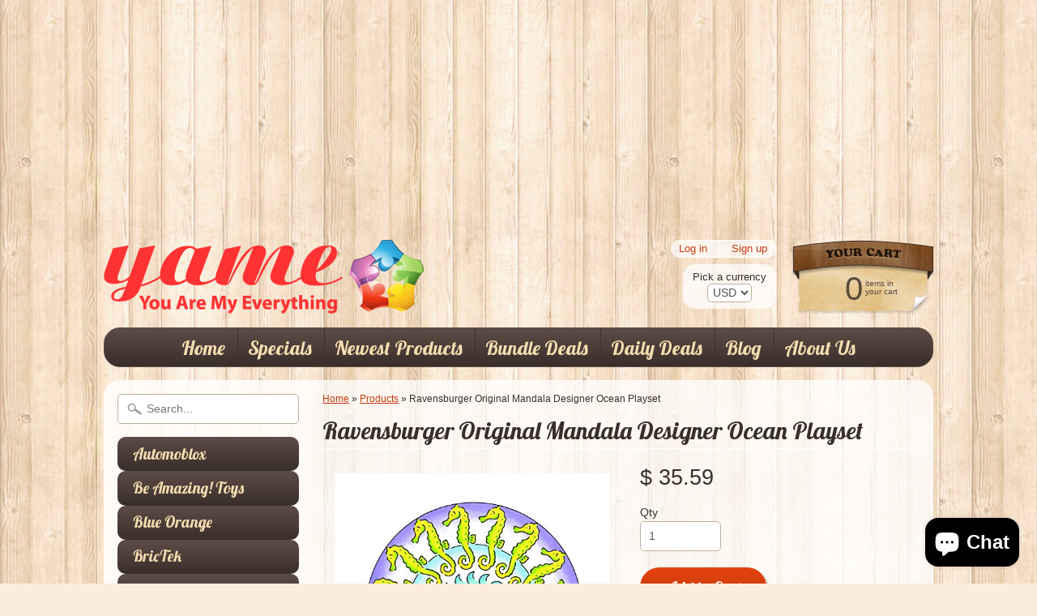

--- FILE ---
content_type: text/html; charset=utf-8
request_url: https://www.google.com/recaptcha/api2/aframe
body_size: 268
content:
<!DOCTYPE HTML><html><head><meta http-equiv="content-type" content="text/html; charset=UTF-8"></head><body><script nonce="010tb7xIjEqS8xpkBYJlPg">/** Anti-fraud and anti-abuse applications only. See google.com/recaptcha */ try{var clients={'sodar':'https://pagead2.googlesyndication.com/pagead/sodar?'};window.addEventListener("message",function(a){try{if(a.source===window.parent){var b=JSON.parse(a.data);var c=clients[b['id']];if(c){var d=document.createElement('img');d.src=c+b['params']+'&rc='+(localStorage.getItem("rc::a")?sessionStorage.getItem("rc::b"):"");window.document.body.appendChild(d);sessionStorage.setItem("rc::e",parseInt(sessionStorage.getItem("rc::e")||0)+1);localStorage.setItem("rc::h",'1768380932527');}}}catch(b){}});window.parent.postMessage("_grecaptcha_ready", "*");}catch(b){}</script></body></html>

--- FILE ---
content_type: text/css
request_url: https://www.yamestore.com/cdn/shop/t/7/assets/styles.scss.css?v=146240859694545368841703440608
body_size: 8318
content:
/*! 
Shopify Sunrise Theme 
Design and coding by John Rawsterne 
www.rawsterne.co.uk
February 2014
*//*! normalize.css v2.1.3 | MIT License | git.io/normalize */article,aside,details,figcaption,figure,footer,header,hgroup,main,nav,section,summary{display:block}audio,canvas,video{display:inline-block}audio:not([controls]){display:none;height:0}[hidden],template{display:none}html{font-family:sans-serif;-ms-text-size-adjust:100%;-webkit-text-size-adjust:100%}body{margin:0}a{background:transparent}a:focus{outline:none}a:active,a:hover{outline:0}abbr[title]{border-bottom:1px dotted}b,strong{font-weight:700}dfn{font-style:italic}hr{-moz-box-sizing:content-box;box-sizing:content-box;height:0}mark{background:#ff0;color:#000}code,kbd,pre,samp{font-family:monospace,serif;font-size:1em}pre{white-space:pre-wrap}q{quotes:"\201c" "\201d" "\2018" "\2019"}small{font-size:80%}sub,sup{font-size:75%;line-height:0;position:relative;vertical-align:baseline}sup{top:-.5em}sub{bottom:-.25em}img{border:0}svg:not(:root){overflow:hidden}figure{margin:0}fieldset{border:none;padding:0;margin:0}legend{border:0;padding:0}button,input,select,textarea{font-family:inherit;font-size:100%;margin:0}button,input{line-height:normal}button,select{text-transform:none}button,html input[type=button],input[type=reset],input[type=submit]{-webkit-appearance:button;cursor:pointer}button[disabled],html input[disabled]{cursor:default}input[type=checkbox],input[type=radio]{box-sizing:border-box;padding:0}input[type=search]{-webkit-appearance:textfield;-moz-box-sizing:content-box;-webkit-box-sizing:content-box;box-sizing:content-box}input[type=search]::-webkit-search-cancel-button,input[type=search]::-webkit-search-decoration{-webkit-appearance:none}button::-moz-focus-inner,input::-moz-focus-inner{border:0;padding:0}textarea{overflow:auto;vertical-align:top}table{border-collapse:collapse;border-spacing:0}input[type=text],input[type=password],input[type=date],input[type=datetime],input[type=datetime-local],input[type=month],input[type=week],input[type=telephone],input[type=email],input[type=number],input[type=search],input[type=tel],input[type=time],input[type=url],textarea{color:#555;background-color:#fff;border:1px solid #bdaf9b;display:block;font-family:inherit;margin:0 0 1em;padding:10px;width:100%;line-height:1;border-radius:5px;-webkit-transition:all .3s ease;-ms-transition:all .3s ease;-moz-transition:all .3s ease;-o-transition:all .3s ease;transition:all .3s ease}select{border-radius:5px;color:#555;background-color:#fff;border:1px solid #bdaf9b;padding:10px}input:focus,select:focus,textarea:focus{border-color:#333}*,*:before,*:after{-moz-box-sizing:border-box;-webkit-box-sizing:border-box;box-sizing:border-box}.clearfix:before,.clearfix:after,.block-grid:before,.block-grid:after{content:" ";display:table}.clearfix:after,.block-grid:after{clear:both}.lt-ie8 .clearfix,.lt-ie8 .block-grid{*zoom: 1}img{max-width:100%;height:auto}embed,object,video{max-width:100%;height:auto}.no-js iframe,.no-js embed,.no-js object,.no-js video{max-width:100%!important}body{font-size:100%;line-height:1.5;color:#392e2a;background:#fcecdc;font-family:Trebuchet MS,sans-serif;background-image:url(//www.yamestore.com/cdn/shop/t/7/assets/bg-wood.jpg?v=46421171365337598641434162452);background-position:center center;background-repeat:repeat;background-attachment:fixed}h1,h2,h3,h4,h5,h6{color:#392e2a;text-transform:none;text-rendering:optimizelegibility;font-family:Lobster,Lucida Grande,Lucida Sans Unicode,Lucida Sans,Lucida,Helvetica,Arial,sans-serif;font-weight:400;margin:0;padding:0}h1{font-size:2.2em}h2{font-size:1.8em}h3{font-size:1.6em}h4{font-size:1.45em}h5{font-size:1.3em}h6{font-size:1.1em}blockquote,iframe,label,p,pre,address,td,th,ul,ol,dl,dd,hr,table{font-size:1em}small{font-size:.8em}h1 img,h2 img,h3 img,h4 img,h5 img,h6 img{margin:0}a:focus,a:hover{color:#000}a{color:#c33a0e;text-decoration:underline;font-weight:400}blockquote{border-left:1px solid #dddddd;padding:.5625em 1.25em 0 1.1875em}blockquote cite{color:inherit;display:block;font-size:.8125em}blockquote cite:before{content:"? "}blockquote cite a,blockquote cite a:visited{color:inherit}blockquote,blockquote p{opacity:.65;line-height:1.6}strong{font-weight:700}em,dfn{font-style:italic}dfn{font-weight:700}sup,sub{line-height:0}abbr,acronym{border-bottom:1px dotted #666}address{margin:0 0 1.5em;font-style:italic}del{opacity:.6}pre{margin:1.5em 0;white-space:pre}pre,code,tt{font:1em andale mono,lucida console,monospace;line-height:1.5}li ul,li ol{margin:0 1.5em}ul{list-style-type:disc}ol{list-style-type:decimal}dl{margin:0 0 1.5em}dl dt{font-weight:700}dd{margin-left:1.5em}table{margin-bottom:1.4em;width:100%}th{font-weight:700}thead th{background:#ddd;background:#00000026;text-align:left}th,td,caption{padding:4px 10px 4px 5px;border:#dddddd 1px solid;border:rgba(0,0,0,.2) 1px solid}tr.even td{background:#f6f6f6;background:#00000005}tfoot{font-style:normal;font-weight:400}caption{background:#eee}.small{font-size:.8em;margin-bottom:1.875em;line-height:1.875em}.large{font-size:1.2em;line-height:2.5em;margin-bottom:1.25em}.hide,.hide-mobile{display:none}.show-mobile{display:block}.left{float:left;margin:0 20px 10px 0}.right{float:right;margin:0 0 10px 20px}img{vertical-align:bottom}p{margin:0 0 1.5em}iframe,object{border:none}.newfont{font-family:Lobster,Lucida Grande,Lucida Sans Unicode,Lucida Sans,Lucida,Helvetica,Arial,sans-serif;font-weight:400}.page-title{border-bottom:white 1px solid;margin:0 0 .5em}.block-grid{display:block;padding:0;margin:0 -10px}.block-grid>li{display:block;height:auto;float:left;padding:0 10px 20px;width:100%;text-align:center}button,.button{background-color:#c33a0e;background-image:-webkit-gradient(linear,left top,left bottom,from(#e3430d),to(#c33a0e));background-image:-webkit-linear-gradient(top,#e3430d,#c33a0e);background-image:-moz-linear-gradient(top,#e3430d,#c33a0e);background-image:-ms-linear-gradient(top,#e3430d,#c33a0e);background-image:-o-linear-gradient(top,#e3430d,#c33a0e);background-image:linear-gradient(top,#e3430d,#c33a0e);color:#fff;white-space:normal;border:none;cursor:pointer;font-weight:400;line-height:normal;margin:0;position:relative;text-decoration:none;text-align:center;text-transform:none;display:inline-block;padding:.6em 1.5em .5em;border-radius:2em;font-size:1.25em;-webkit-appearance:none;-webkit-transition:all .3s ease-in;-ms-transition:all .3s ease-in;-moz-transition:all .3s ease-in;-o-transition:all .3s ease-in;transition:all .3s ease-in;-webkit-box-shadow:3px 3px 2px rgba(0,0,0,.2);-ms-box-shadow:3px 3px 2px rgba(0,0,0,.2);-moz-box-shadow:3px 3px 2px rgba(0,0,0,.2);-o-box-shadow:3px 3px 2px rgba(0,0,0,.2);box-shadow:3px 3px 2px #0003;font-family:Lobster,Lucida Grande,Lucida Sans Unicode,Lucida Sans,Lucida,Helvetica,Arial,sans-serif}button:hover,button:focus,.button:hover,.button:focus{background:#e3430d;color:#fff}.button.secondary,.button.secondary:visited{font-size:1em;background:#f4ddb1;color:#c33a0e}.button.secondary:hover,.button.secondary:focus{background:#f7e6c3;color:#c33a0e}button.disabled,button[disabled],.button.disabled,.button[disabled]{cursor:default;opacity:.6;-webkit-box-shadow:none;-ms-box-shadow:none;-moz-box-shadow:none;-o-box-shadow:none;box-shadow:none}button.disabled:hover,button.disabled:focus,button[disabled]:hover,button[disabled]:focus,.button.disabled:hover,.button.disabled:focus,.button[disabled]:hover,.button[disabled]:focus{cursor:default;opacity:.6;-webkit-box-shadow:none;-ms-box-shadow:none;-moz-box-shadow:none;-o-box-shadow:none;box-shadow:none}button:active,.button:active{box-shadow:0 1px #0003 inset}button::-moz-focus-inner{border:0;padding:0}input[type=submit].button,button.button{-webkit-appearance:none}#site-wrap{width:100%;max-width:66em;min-width:20em;margin:0 auto;padding:0 1em;position:relative}#content{margin:0 0 3em;width:100%;overflow:hidden;background:#fff;background:#ffffffbf;border-radius:20px;border:white 1px solid;border:rgba(255,255,255,.7) 1px solid}#header,#main,#sidebar,#footer{width:100%;padding:1em}#header,#content,#sidebar,#main{-webkit-transition:all .2s ease;-ms-transition:all .2s ease;-moz-transition:all .2s ease;-o-transition:all .2s ease;transition:all .2s ease}.js #sidebar{margin-left:-100%;float:left;width:25%}.js #main{margin-left:0;float:left;width:100%}.off-canvas-navigation{display:block;overflow:hidden;width:100%}.active-nav #sidebar{margin-left:0;width:75%}.active-nav #main{margin-right:-100%}#main{font-size:.85em}.js .small-screen #sidebar{height:200px}.js .active-nav #sidebar{height:auto}#header{text-align:center;padding:1em 0}.off-canvas-navigation{background:none}.off-canvas-navigation a{background:#f70;border:#ff7700 3px solid;color:#fff;font-size:1.2em;display:inline-block;text-decoration:none;padding:1em;margin:0 .25em;text-align:center;border-radius:40px}.off-canvas-navigation a:hover,.off-canvas-navigation a:focus,.off-canvas-navigation a:active{background:#f70;border-color:#fff;outline:none}.logo.textonly h1{font-size:46px;line-height:1.1}.logo.textonly a{color:#403125;font-size:46px;text-decoration:none;line-height:1.1}.logo.textonly a:hover{color:#000}.breadcrumb{font-size:.85em;margin:0 0 .75em}#curr-switcher{background:#fff;background:#ffffffbf;padding:.25em 0;border-radius:15px;margin:.5em 0}#curr-switcher select{padding:5px}#slideshow{position:relative;padding:.5em;background:#fff;border-radius:10px;margin:0 0 1em}#slides{width:100%;height:auto;text-align:center}.slide{display:none;width:100%;height:auto}.first-slide{display:inline-block}.slide a{position:relative;display:inline-block;width:100%}.slide img{width:100%;height:auto}.slide-prev span,.slide-next span{margin:0;display:inline-block;line-height:40px}.slide-prev,.slide-next{display:block;width:40px;height:40px;position:absolute;top:50%;margin-top:-20px;z-index:200;opacity:.3;background:url(//www.yamestore.com/cdn/shop/t/7/assets/slide-buttons.png?v=154601814846560783811434162459) no-repeat left top}.slide-prev{left:.5em}.slide-next{background-position:right top;right:.5em}.slide-prev:hover,.slide-next:hover{cursor:pointer;opacity:1}.caption{background:#392e2a;background:#392e2ab3;color:#fff;display:block;width:100%;position:absolute;z-index:100;left:0;bottom:0;padding:.5em 1em;line-height:1.2;text-align:center;font-weight:400;font-size:1.25em;font-family:Lobster,Lucida Grande,Lucida Sans Unicode,Lucida Sans,Lucida,Helvetica,Arial,sans-serif}#slideshow.single-slide .slide-prev,#slideshow.single-slide .slide-next,#slideshow.single-slide .slide-pager{display:none}.slide-pager{position:absolute;bottom:0;display:none;text-align:center;padding:15px 0;z-index:200;width:100%}.slide-pager a{background:#fff;opacity:.3;border:2px solid #222222;border-radius:1000px;display:inline-block;height:12px;width:12px;margin:0 3px}.slide-pager a:hover{opacity:1}.slide-pager a.cycle-pager-active{opacity:.7}.banner-ad{padding:.5em;background:#fff;border-radius:10px;margin:0 0 1em}#sidebar{background:#fff;background:#ffffff40}#side-menu,#side-menu ul{margin:0;padding:0;list-style:none;line-height:1.2}#side-menu{margin:0 0 1em}#side-menu h3{color:#f4ddb1;text-transform:none;position:relative;font-size:1.2em;margin:0;padding:.5em 2em .5em 1em;line-height:1.2;border-radius:10px;cursor:pointer;background-color:#392e2a;background-image:-webkit-gradient(linear,left top,left bottom,from(#5e4c46),to(#392e2a));background-image:-webkit-linear-gradient(top,#5e4c46,#392e2a);background-image:-moz-linear-gradient(top,#5e4c46,#392e2a);background-image:-ms-linear-gradient(top,#5e4c46,#392e2a);background-image:-o-linear-gradient(top,#5e4c46,#392e2a);background-image:linear-gradient(top,#5e4c46,#392e2a);-webkit-transition:all .3s ease;-ms-transition:all .3s ease;-moz-transition:all .3s ease;-o-transition:all .3s ease;transition:all .3s ease}#side-menu h3 a{color:inherit;text-decoration:none;display:block}#side-menu h3.ui-accordion-header-active{box-shadow:0 2px 1px #0003;background:#91725d;color:#fff}#side-menu h3:hover{background:#91725d}#side-menu h3:focus{outline:none}#side-menu h3.has-sub:after{border-color:#f4ddb1 rgba(255,255,255,0) rgba(255,255,255,0);border-style:solid;border-width:5px;content:"";display:block;height:0;margin-top:-2.5px;position:absolute;right:1em;top:50%;width:0}#side-menu h3.ui-accordion-header-active:after{border:none;content:"";display:block;height:0;margin-top:-2.5px;opacity:.7;position:absolute;right:1em;top:50%;width:0;border-left:5px solid rgba(255,255,255,0);border-right:5px solid rgba(255,255,255,0);border-bottom:5px solid white}#side-menu ul{background:#f4ddb1;margin:0 1em}#side-menu ul a{color:#5e4c46;display:block;text-decoration:none;padding:.5em 1em;border-bottom:#ebd4a7 1px solid;font-size:.85em;-webkit-transition:all .2s ease;-ms-transition:all .2s ease;-moz-transition:all .2s ease;-o-transition:all .2s ease;transition:all .2s ease}#side-menu ul a:hover{background:#e0c99c;color:#222}#side-menu ul.animated a:hover{padding-left:20px}#sidebar .search-form{width:100%;margin:0 0 1em}#sidebar .search-form input{width:100%;border:none;padding:10px 10px 10px 35px;margin:0;color:#555;border:#bdaf9b 1px solid;background:#fff url(//www.yamestore.com/cdn/shop/t/7/assets/icon-search.png?v=72318569285430162961434162455) no-repeat 10px center;font-size:.85em;line-height:normal}#sidebar .search-form input:focus{border-color:#333}#sidebar .search-form .button{display:none}#sidebar aside{background:#fff;border-radius:10px;padding:1em;margin:0 0 1em;box-shadow:0 1px 1px #0000001a}#sidebar aside h3{font-size:1.25em;margin:0 0 .5em;padding:0}#sidebar .social-links{background:#f7e5cc}#sidebar .social-links h3{color:#5e4c46}.social-links a{display:inline-block;margin:0 3px 5px 0;width:40px;vertical-align:top}.social-links a img{vertical-align:top}#sidebar .subscribe-form{background:#f4ddb1}#sidebar .subscribe-form h3{color:#5e4c46}.subscribe-form p{font-size:.8em;margin:0 0 .5em;color:#5e4c46}.subscribe-form input{margin:0 0 .5em;padding:.5em .5em .5em .75em;font-size:.8em}.subscribe-form .button{font-size:1em;margin:0}#sidebar .top-sellers{background:#f7e5cc}#sidebar .top-sellers h3{color:#5e4c46}.top-sellers ul{list-style:none;margin:0;padding:0}.top-sellers li{overflow:hidden;border-top:#deccb2 1px dashed}.top-sellers a{color:#5e4c46;display:block;text-decoration:none;padding:.5em 0;overflow:hidden}.top-sellers a:hover{color:#222}.top-sellers img{float:left;width:35%;margin:0}.top-sellers span.top-title{display:block;float:right;width:60%;padding:.5em 0 0;font-size:.9em;line-height:1.2;text-align:left}.top-sellers span.top-title i{display:block;font-style:normal;font-size:.8em}#search-tags li a{display:inline-block;border:none;margin:0;padding:3px 5px}#search-tags li a:hover{padding-left:5px}#side-posts a strong{display:block;font-weight:400;font-size:1.25em}#side-posts a span{color:#5e4c46;font-size:.8em}.instructions{padding:.5em}.instructions p{margin:0;font-size:.85em}#collection-desc{margin:0 0 1em}.collection-th a{display:block;text-align:center;background:#0000;padding:10px;border-radius:10px;position:relative;text-decoration:none;-webkit-box-shadow:0px 1px 1px rgba(0,0,0,.1);-ms-box-shadow:0px 1px 1px rgba(0,0,0,.1);-moz-box-shadow:0px 1px 1px rgba(0,0,0,.1);-o-box-shadow:0px 1px 1px rgba(0,0,0,.1);box-shadow:0 1px 1px #0000001a}.collection-th .product-title{background-color:#fff;background-image:-webkit-gradient(linear,left top,left bottom,from(white),to(white));background-image:-webkit-linear-gradient(top,white,white);background-image:-moz-linear-gradient(top,white,white);background-image:-ms-linear-gradient(top,white,white);background-image:-o-linear-gradient(top,white,white);background-image:linear-gradient(top,#fff,#fff);margin:.5em 0 0;border-radius:6px;display:block;line-height:1.2;padding:.25em .5em;font-family:Lobster,Lucida Grande,Lucida Sans Unicode,Lucida Sans,Lucida,Helvetica,Arial,sans-serif;font-weight:400}.collection-th .title{color:#5e4c46;font-size:20px}.collection-th .price{color:#c33a0e;display:block;font-size:1em;font-family:Trebuchet MS,sans-serif;line-height:1.2}.sale{color:#fff;position:absolute;top:-5px;left:-5px;display:inline-block;width:50px;height:50px;line-height:50px;text-align:center;font-size:16px;border-radius:50%;font-family:Lobster,Lucida Grande,Lucida Sans Unicode,Lucida Sans,Lucida,Helvetica,Arial,sans-serif;background-color:#c33a0e;background-image:-webkit-gradient(linear,left top,left bottom,from(#fa4408),to(#c33a0e));background-image:-webkit-linear-gradient(top,#fa4408,#c33a0e);background-image:-moz-linear-gradient(top,#fa4408,#c33a0e);background-image:-ms-linear-gradient(top,#fa4408,#c33a0e);background-image:-o-linear-gradient(top,#fa4408,#c33a0e);background-image:linear-gradient(top,#fa4408,#c33a0e)}.collection-th a:hover .product-title,.collection-th a:focus .product-title,.collection-th a:active .product-title{background:#faeada;outline:none}.tags{display:none;padding:.5em}.show-tags .tags{display:block}.coll-tags{margin:0}.coll-tags h5{cursor:pointer}.tags a{display:inline-block;margin:0 5px 0 0}.tags a.current{font-weight:700}.sort-and-filter{padding:0 0 1em}.sort-selector{margin:0 0 1em}.sort-selector label{font-size:.8em}.cartableProduct{margin:0 0 .5em}#product-images{margin:0 0 1em}.productimage{background:#0000;padding:1em;border-radius:12px;border:rgba(0,0,0,0) 1px solid}.smallimg{padding:.5em}.productimage:hover,.productimage:focus,.active-img{border-color:#c33a0e;outline:none}#product-shot{position:relative;display:block;margin:0 0 .25em;text-align:center}#product-shot .sale{left:5px;top:5px}#more-images{padding:0 60px;text-align:center}#more-images a{display:inline-block;max-width:100%}#more-images img{max-width:100%}.single-image #more-images{display:none!important}.product-price-wrap{font-size:2em;margin:0 0 .5em}.product-compare-price{opacity:.6;font-size:.7em}.selector-wrapper{margin:0 0 1em}.selector-wrapper select{width:100%}.quick-actions .button{font-size:1.5em;margin:0 0 1em}.quick-actions p{margin-top:0;max-width:100px}#product-description{width:100%;clear:both;border-top:white 1px solid;padding:1em 0}#share-me{border-top:white 1px solid;padding:1em 0}#related h3{margin:0 0 .4em}#related .product-title{font-size:.8em}.var-msg{display:none;background:#bd3737;color:#fff;padding:1em;border-radius:12px;margin:0 0 1em;font-weight:700}.product-nav{font-size:.75em}.product-nav a{text-decoration:none}.size-info{font-weight:700;padding:0 0 1em}.owl-carousel .owl-wrapper:after{content:".";display:block;clear:both;visibility:hidden;line-height:0;height:0}.owl-carousel{display:none;position:relative;width:100%;-ms-touch-action:pan-y}.owl-carousel .owl-wrapper{display:none;position:relative;-webkit-transform:translate3d(0px,0px,0px)}.owl-carousel .owl-wrapper-outer{overflow:hidden;position:relative;width:100%}.owl-carousel .owl-wrapper-outer.autoHeight{-webkit-transition:height .5s ease-in-out;-moz-transition:height .5s ease-in-out;-ms-transition:height .5s ease-in-out;-o-transition:height .5s ease-in-out;transition:height .5s ease-in-out}.owl-carousel .owl-item{float:left}.owl-controls .owl-page,.owl-controls .owl-buttons div{cursor:pointer}.owl-controls{-webkit-user-select:none;-khtml-user-select:none;-moz-user-select:none;-ms-user-select:none;user-select:none;-webkit-tap-highlight-color:rgba(0,0,0,0)}.grabbing{cursor:url(//www.yamestore.com/cdn/shop/t/7/assets/grabbing.png?v=162995541551579154171434162454) 8 8,move}.owl-carousel .owl-wrapper,.owl-carousel .owl-item{-webkit-backface-visibility:hidden;-moz-backface-visibility:hidden;-ms-backface-visibility:hidden;-webkit-transform:translate3d(0,0,0);-moz-transform:translate3d(0,0,0);-ms-transform:translate3d(0,0,0)}.owl-item{padding:10px 5px}.owl-buttons span{margin:0;line-height:40px;display:inline-block}.owl-next,.owl-prev{background:url(//www.yamestore.com/cdn/shop/t/7/assets/slide-buttons.png?v=154601814846560783811434162459) no-repeat left top;margin:-20px 0 0;display:inline-block;line-height:40px;height:40px;width:40px;text-align:center;cursor:pointer;position:absolute;top:50%;-webkit-transition:all .3s ease-in-out;-ms-transition:all .3s ease-in-out;-moz-transition:all .3s ease-in-out;-o-transition:all .3s ease-in-out;transition:all .3s ease-in-out;opacity:.7}.owl-prev{left:0}.owl-next{right:0;background-position:right top}.image-nav span.owlnext{margin:0 0 0 5px}.owl-next:hover,.owl-prev:hover{opacity:1}.scroller{position:relative}.scroll-title{padding-right:80px;border-bottom:white 1px solid}.scroller .brand{text-align:center;padding:0 0 1em}.scroller .owl-next,.scroller .owl-prev{background:url(//www.yamestore.com/cdn/shop/t/7/assets/scroller-buttons-dark.png?v=14922737684834195791434162458) no-repeat left top;display:inline-block;line-height:30px;height:30px;width:30px;position:absolute;top:0;margin:0;-webkit-transition:all .3s ease-in-out;-ms-transition:all .3s ease-in-out;-moz-transition:all .3s ease-in-out;-o-transition:all .3s ease-in-out;transition:all .3s ease-in-out;opacity:.7}.scroller .owl-next{right:0;background-position:right top}.scroller .owl-prev{left:0}.scroller .owl-buttons{position:absolute;top:-36px;right:0;width:62px}.paginate{text-align:center;border-top:white 1px solid;padding:.8em 0;line-height:1}.paginate span{color:#c33a0e;display:inline-block;border-radius:50%}.paginate a{color:#c33a0e;display:inline-block;padding:.5em .75em;text-decoration:none;border-radius:50%}.paginate a:hover,.paginate a:focus{color:#c33a0e;background:#333}.paginate .current{background:#c33a0e;color:#333;padding:.5em .75em}.gt-accordion{margin:0 0 2em}.gt-accordion>h4{background:#f4ddb1;background:#f4ddb180;color:#392e2a;font-size:1.5em;cursor:pointer;margin:.25em 0 0;padding:.5em 3em .5em .75em;border-radius:12px;line-height:1;position:relative}.gt-accordion>h4:after{border-color:#392e2a rgba(255,255,255,0) rgba(255,255,255,0) rgba(255,255,255,0);border-style:solid;border-width:5px;content:"";display:block;height:0;margin-top:-2.5px;top:50%;width:0;position:absolute;right:.75em}.gt-accordion>h4:hover{color:#c33a0e}.gt-accordion>h4.active{background:#f4ddb1;color:#c33a0e}.gt-accordion>h4.active:after{border-color:rgba(255,255,255,0) rgba(255,255,255,0) #392e2a rgba(255,255,255,0);margin-top:-10px}.gt-accordion>div{padding:1em;margin:0 1em;background:#f4ddb1;background:#f4ddb1e6;color:#392e2a;border-radius:0 0 12px 12px}.gt-accordion p{margin:0;padding:0 0 1em}.gt-accordion ol,.gt-accordion ul{margin:0;padding:0 0 0 1.5em}#blog-categories{margin:0 0 1em}#blog-categories label{display:none}.article-list{border-bottom:white 1px solid;padding:0 0 1em;margin:0 0 3em}.article-list.last{border:none}.article h2 a{text-decoration:none}.article-meta{font-size:.8em;opacity:.7;margin:0 0 1em}.social-article{margin:0 0 1em}.article-nav{margin:0 0 2em;border-top:white 1px solid;padding:1em 0 0}.article-nav .go-left{float:left}.article-nav .go-right{float:right}.contact-form{margin:1em 0}.contact-us label{font-size:.8em}.feedback,#wrapper-response{padding:1em;background:#55c900;color:#fff;border-radius:12px;margin:0 0 1em}.errorForm,.feedback.errors{background:#fff;color:red;border:#f00 3px dashed}#comments{background:#f4ddb1;background:#f4ddb14d;padding:2em;border-radius:12px;margin:0 0 1em}#add-comment-title{margin:0 0 .5em}.comment-list{margin:0 0 2em;list-style:none;padding:0}.comment-list li{background:#f4ddb14d;padding:1em;border-radius:9px;margin:0 0 .5em}.comment-list h6{font-size:1.25em}.comment-list h6 span{opacity:.6}.search-form input[type=text]{float:left;width:55%}.search-form .button{float:left;min-width:40%}#search-results .search-form{margin:0 0 1em}#search-results ol{list-style:none;margin:0;padding:0}#search-results ol li{margin:1em 0;padding:1em 0 0;border-top:white 1px solid}.res-image{float:left;max-width:20%;margin:0 20px 5px 0}#search-results li h4,#search-results li p{margin:0;padding:0}#search-results li p{font-weight:700}#search-results li span{display:block;clear:both;font-size:.8em}.cart-header{display:none}.cart-contents{list-style:none;margin:0;padding:0}.cart-contents li{border-bottom:white 1px solid;margin:0 0 10px;padding:0 0 10px}.cart-col1{float:left;margin:0 0 10px;width:20%}.cart-col2,.cart-col3,.cart-col4{float:right;width:75%}.cart-col2 a{text-decoration:none;font-weight:700}.short-desc{font-size:.8em;margin:0;padding:0;display:none}.cart-col3{font-weight:700}.cart-col4 label{display:block;float:left;font-size:.8em;line-height:2.5;margin:0 10px 0 0}.cart-col4 input{width:50px;float:left;margin:0 10px 0 0}.cart-col4 a{font-size:.8em}.cart-col5,.cart-col6{display:none}.cart-sub-actions{border-bottom:white 1px solid;padding:0 0 10px;margin:0 0 10px}.cart-sub-actions a{text-decoration:none;display:inline-block;margin:0 0 .5em}.action-main{margin:0 0 2em}#cart-note{margin:0 0 1em;padding:0 0 1em}#cart-note textarea{min-height:100px}.cart-tot2 h5{font-size:2em}.cart-tot2 .button{font-size:2em;padding:.5em 1.5em;width:100%}#shipping-calculator{border-bottom:white 1px solid;margin:0 0 1em;padding:0 0 1em}#shipping-calculator h3{font-size:1.2em}#shipping-calculator label{display:block}#shipping-calculator select{padding:.5em;width:100%}#shipping-calculator p{margin:0 0 1em;padding:0}#wrapper-response{display:none}#shipping-rates{margin:0;padding:0 0 0 20px}#agree-terms{text-align:center;margin:0;padding:.75em 0 0}#agree-terms.highlight{background:#ff0;color:#222;padding:1em;border-radius:5px}#agree-terms.highlight a{color:inherit}#footer{clear:both;color:#403125;margin:0;padding:0;text-align:center}#footer .inner{width:100%;max-width:66em;min-width:20em;margin:0 auto;padding:0 2em;position:relative}#footer.has-bg-image,#footer.has-bg-image .inner{min-height:360px}.footer-nav{list-style:none;margin:0 0 2em;padding:0;text-align:center;width:100%}.footer-nav li{display:inline-block}.footer-nav a{color:#403125;display:inline-block;padding:0 .5em;text-decoration:none;font-size:1em}.footer-nav a:hover,.footer-nav a:focus,.footer-nav a:active{color:#a00}.credits{text-align:center;width:100%}.credits p{margin:0;font-size:.7em}.credits a{color:inherit}#footer.has-bg-image .credits{padding-top:90px}#scroll-top{background:url(//www.yamestore.com/cdn/shop/t/7/assets/button-top.png?v=26004919143567988881434162453) no-repeat center center;position:fixed;right:2em;bottom:2em;z-index:9999;display:block;width:40px;height:40px;text-align:center;line-height:40px;text-decoration:none;text-indent:-9999em;display:none;opacity:.5}#scroll-top:hover{outline:none;opacity:1}.payment-icons img{display:inlne-block;margin:3px;max-width:40px}#customer-area table{background:#fff;background:#ffffffbf}#customer-area .note{margin:0 0 1em;padding:0}#customer-area .feedback{margin:0 0 1em}#customer-area .feedback ul{margin:0;padding:0 0 0 2em}#customer-area label{font-size:.8em;display:block}#customer-area form p{margin:0 0 1em;padding:0}#customer-area form p.form-action{padding-top:1em}#customer-area form input{margin:0}.customer-area th{font-weight:400}#login-form h2,#login-sub h2{margin:0 0 .75em}.box-form{background:#fff;padding:2em;margin:0 0 1em;border-radius:12px;-webkit-box-shadow:0px 1px 1px rgba(0,0,0,.1);-ms-box-shadow:0px 1px 1px rgba(0,0,0,.1);-moz-box-shadow:0px 1px 1px rgba(0,0,0,.1);-o-box-shadow:0px 1px 1px rgba(0,0,0,.1);box-shadow:0 1px 1px #0000001a}.customer-area .pg-title{margin:0 0 .75em}.add-address{margin:0 0 2em}.customer_address p{margin:0;padding:0}.default-address{font-weight:700;font-style:italic}#order_address h5{font-size:1em}#order_address h5,#order_address p{margin:0;padding:0}.order_date{margin:0 0 1em;font-style:italic}.order_section_title{font-weight:700}@media all and (min-width: 30em){.sort-selector{margin:0;float:right}.columns2>li{width:50%}.columns3>li{width:33.33333%}.thumbnail{height:160px;overflow:hidden;display:block}.thumbnail img{max-height:160px}}@media all and (min-width: 50em){.show-mobile{display:none}.hide-mobile{display:block}.off-canvas-navigation{display:none}.js #sidebar{float:left;margin-left:0;padding:1em;width:25%}.js #main{padding:1em;width:75%}.columns1{margin:0}.columns1>li{width:100%}.columns2>li{width:50%}.columns3>li{width:33.33333%}.columns4>li{width:25%}.columns5>li{width:20%}.columns6>li{width:16.66667%}.columns7>li{width:14.28571%}.columns8>li{width:12.5%}.columns9>li{width:11.11111%}.columns10>li{width:10%}.columns11>li{width:9.09091%}.columns12>li{width:8.33333%}#header .row{padding-right:330px;width:100%;position:relative;min-height:92px}.logo{width:100%;float:left}.logo h1{margin:0;padding:0;line-height:1}.logo.textonly h1{line-height:1.25}.logo{text-align:left}.login-top{font-size:.8em;position:absolute;right:194px;top:0;float:left;text-align:left;background:#ffffffb3;border:1px solid white;border-radius:15px;color:#fff;overflow:hidden;padding:4px 0;line-height:1}.login-top a{text-decoration:none;display:inline-block;padding:0 .75em;line-height:1}.cart-info{position:absolute;right:0;top:0;background:url(//www.yamestore.com/cdn/shop/t/7/assets/minicart-paper.png?v=126666654590394321611434162456) no-repeat left top;color:#0a6e99;height:102px;margin:0;padding:25px 0 0;text-align:center;width:192px}.cart-info a{color:#5b493b;display:block;height:66px}.cart-info a:hover{color:#333}.cart-info em{display:block;font-size:2.5em;font-family:Helvetica,Arial,sans-serif;font-style:normal;left:15px;line-height:1;margin:0;overflow:hidden;padding:0;position:absolute;text-align:right;top:40px;width:90px}.cart-info span{display:block;font-size:.65em;line-height:1;position:absolute;right:34px;text-align:left;top:49px;width:50px}#curr-switcher{position:absolute;top:30px;right:194px;text-align:center;padding:.5em .75em;margin:0}#curr-switcher label{display:block;font-size:.8em;line-height:1.2}#curr-switcher select{padding:2px;font-size:.85em}.top-menu{background-color:#392e2a;background-image:-webkit-gradient(linear,left top,left bottom,from(#5e4c46),to(#392e2a));background-image:-webkit-linear-gradient(top,#5e4c46,#392e2a);background-image:-moz-linear-gradient(top,#5e4c46,#392e2a);background-image:-ms-linear-gradient(top,#5e4c46,#392e2a);background-image:-o-linear-gradient(top,#5e4c46,#392e2a);background-image:linear-gradient(top,#5e4c46,#392e2a);position:relative;z-index:1000;font-weight:400;padding:0 .75em;border:#5e4c46 1px solid;border-radius:20px;margin:1em 0 0;text-align:left;text-align:center}.top-menu ul{list-style:none;padding:0;margin:0;font-family:Lobster,Lucida Grande,Lucida Sans Unicode,Lucida Sans,Lucida,Helvetica,Arial,sans-serif;font-weight:400}.top-menu ul li{display:inline-block;border-left:#413124 1px solid;position:relative}.top-menu ul li:first-child{border:none}.top-menu a{color:#f4ddb1;display:inline-block;padding:.4em .5em;text-decoration:none;font-size:24px;line-height:1.2;-webkit-transition:all .2s ease-in-out;-ms-transition:all .2s ease-in-out;-moz-transition:all .2s ease-in-out;-o-transition:all .2s ease-in-out;transition:all .2s ease-in-out}.top-menu a:hover,.top-menu a:focus,.top-menu a:active{color:#fff;background-color:#f4ddb1}.top-menu a.active{color:#fff}.top-menu .has-sub>a{padding-right:25px}.top-menu .has-sub:hover>a{background:#f4ddb1;color:#fff}.top-menu li{position:relative;line-height:1}.top-menu li ul{background:#f4ddb1;width:12em;padding:1em 0;border-radius:0 0 10px 10px;position:absolute;left:0;height:0px;overflow:hidden;z-index:1000;visibility:hidden;opacity:0;-webkit-box-shadow:0 1px 1px rgba(0,0,0,.1);-ms-box-shadow:0 1px 1px rgba(0,0,0,.1);-moz-box-shadow:0 1px 1px rgba(0,0,0,.1);-o-box-shadow:0 1px 1px rgba(0,0,0,.1);box-shadow:0 1px 1px #0000001a}.top-menu li ul li{border:none;display:block}.top-menu li ul a{color:#664224;border:none;display:block;width:100%;text-align:left;padding:.2em .75em;font-size:1em;font-size:19px}.top-menu li ul a:hover{color:#c33a0e}.top-menu ul>li.level-1>a:after{border-color:#f4ddb1 rgba(255,255,255,0) rgba(255,255,255,0) rgba(255,255,255,0);border-style:solid;border-width:5px;content:"";display:block;height:0;margin-top:-2.5px;top:50%;width:0;position:absolute;right:7px}.top-menu ul>li.level-1:hover>a:after{border-color:white rgba(255,255,255,0) rgba(255,255,255,0) rgba(255,255,255,0)}.top-menu li.level-1:hover>ul{left:0;visibility:visible;opacity:1;height:auto;overflow:visible}#product-images{float:left;width:50%}#product-details{float:right;width:47%}.tags{padding:.5em 1.7em}.collection-th .price{color:#c33a0e;display:block;font-size:1em;font-family:Trebuchet MS,sans-serif;line-height:2.5}#search-results li span{clear:none}.search-form input[type=text]{width:60%;margin:0 1em 0 0}.search-form .button{min-width:30%}.cart-header{display:block;border-bottom:white 1px solid;margin:0 0 1em}.cart-header h4{font-size:1em;margin:0;padding:0}.cart-col1,.cart-col2,.cart-col3,.cart-col4,.cart-col5,.cart-col6{display:block;float:left}.cart-col2,.cart-col3,.cart-col4,.cart-col5{padding:0 2%}.cart-col1{width:15%}.cart-col2{width:40%}.cart-col3{width:15%}.cart-col4{width:10%}.cart-col4 label,.cart-col4 a{display:none}.cart-col5{display:block;width:15%;font-weight:700}.cart-col6{display:block;width:5%;text-align:center}.cart-col6 a{display:inline-block;text-decoration:none;font-weight:700}.cart-sub-actions a{margin:0}.go-back{float:left}.cart-update{float:right}.short-desc{display:block}.cart-actions{padding:2em 0}.action-main{float:right;width:35%}.action-sub{float:left;width:60%}#shipping-calculator{float:left;width:45%;border:none}#shipping-calculator label{font-size:.8em}#cart-note{float:right;width:45%}#cart-note textarea{margin:1.5em 0 0;min-height:200px}.shp-Disabled #cart-note{float:none;width:100%}#shipping-calculator h5,#cart-note h5{border-bottom:white 1px solid;margin:0 0 .5em;padding:0 0 .25em;font-size:1em}#agree-terms{text-align:right}.blog-header{position:relative}.blog-header h1{padding-right:250px}#blog-categories{margin:0;position:absolute;bottom:.75em;right:0;width:200px}#blog-categories select{width:100%;font-size:.8em}#footer.has-bg-image .credits{position:absolute;bottom:15px;margin:0;padding-top:0}#login-form,#login-sub{width:49%;min-height:380px;padding:2em}#login-form{float:left}#login-sub{float:right}#order_payment,#order_shipping{width:48%}#order_payment{float:left}#order_shipping{float:right}}.mfp-bg{top:0;left:0;width:100%;height:100%;z-index:1042;overflow:hidden;position:fixed;background:#0b0b0b;opacity:.8;filter:alpha(opacity=80)}.mfp-wrap{top:0;left:0;width:100%;height:100%;z-index:1043;position:fixed;outline:none!important;-webkit-backface-visibility:hidden}.mfp-container{text-align:center;position:absolute;width:100%;height:100%;left:0;top:0;padding:0 8px;-webkit-box-sizing:border-box;-moz-box-sizing:border-box;box-sizing:border-box}.mfp-container:before{content:"";display:inline-block;height:100%;vertical-align:middle}.mfp-align-top .mfp-container:before{display:none}.mfp-content{position:relative;display:inline-block;vertical-align:middle;margin:0 auto;text-align:left;z-index:1045}.mfp-inline-holder .mfp-content,.mfp-ajax-holder .mfp-content{width:100%;cursor:auto}.mfp-ajax-cur{cursor:progress}.mfp-zoom-out-cur,.mfp-zoom-out-cur .mfp-image-holder .mfp-close{cursor:pointer}.mfp-zoom{cursor:pointer;cursor:-webkit-zoom-in;cursor:-moz-zoom-in;cursor:zoom-in}.mfp-auto-cursor .mfp-content{cursor:auto}.mfp-close,.mfp-arrow,.mfp-preloader,.mfp-counter{-webkit-user-select:none;-moz-user-select:none;user-select:none}.mfp-loading.mfp-figure{display:none}.mfp-hide{display:none!important}.mfp-preloader{color:#ccc;position:absolute;top:50%;width:auto;text-align:center;margin-top:-.8em;left:8px;right:8px;z-index:1044}.mfp-preloader a{color:#ccc}.mfp-preloader a:hover{color:#fff}.mfp-s-ready .mfp-preloader,.mfp-s-error .mfp-content{display:none}button.mfp-close,button.mfp-arrow{overflow:visible;cursor:pointer;background:transparent;border:0;-webkit-appearance:none;display:block;outline:none;padding:0;z-index:1046;-webkit-box-shadow:none;box-shadow:none}button::-moz-focus-inner{padding:0;border:0}.mfp-close{width:44px;height:44px;line-height:44px;position:absolute;right:0;top:0;text-decoration:none;text-align:center;opacity:.65;filter:alpha(opacity=65);padding:0 0 18px 10px;color:#fff;font-style:normal;font-size:28px;font-family:Arial,Baskerville,monospace}.mfp-close:hover,.mfp-close:focus{opacity:1;filter:alpha(opacity=100)}.mfp-close:active{top:1px}.mfp-close-btn-in .mfp-close{color:#333}.mfp-image-holder .mfp-close,.mfp-iframe-holder .mfp-close{color:#fff;right:-6px;text-align:right;padding-right:6px;width:100%}.mfp-counter{position:absolute;top:0;right:0;color:#ccc;font-size:12px;line-height:18px}.mfp-arrow{position:absolute;opacity:.65;filter:alpha(opacity=65);margin:-55px 0 0;top:50%;padding:0;width:90px;height:110px;-webkit-tap-highlight-color:rgba(0,0,0,0)}.mfp-arrow:active{margin-top:-54px}.mfp-arrow:hover,.mfp-arrow:focus{opacity:1;filter:alpha(opacity=100)}.mfp-arrow:before,.mfp-arrow:after,.mfp-arrow .mfp-b,.mfp-arrow .mfp-a{content:"";display:block;width:0;height:0;position:absolute;left:0;top:0;margin-top:35px;margin-left:35px;border:medium solid transparent}.mfp-arrow:after,.mfp-arrow .mfp-a{border-top-width:13px;border-bottom-width:13px;top:8px}.mfp-arrow:before,.mfp-arrow .mfp-b{border-top-width:21px;border-bottom-width:21px;opacity:.7}.mfp-arrow-left{left:0}.mfp-arrow-left:after,.mfp-arrow-left .mfp-a{border-right:17px solid white;margin-left:31px}.mfp-arrow-left:before,.mfp-arrow-left .mfp-b{margin-left:25px;border-right:27px solid #3f3f3f}.mfp-arrow-right{right:0}.mfp-arrow-right:after,.mfp-arrow-right .mfp-a{border-left:17px solid white;margin-left:39px}.mfp-arrow-right:before,.mfp-arrow-right .mfp-b{border-left:27px solid #3f3f3f}.mfp-iframe-holder{padding-top:40px;padding-bottom:40px}.mfp-iframe-holder .mfp-content{line-height:0;width:100%;max-width:900px}.mfp-iframe-holder .mfp-close{top:-40px}.mfp-iframe-scaler{width:100%;height:0;overflow:hidden;padding-top:56.25%}.mfp-iframe-scaler iframe{position:absolute;display:block;top:0;left:0;width:100%;height:100%;box-shadow:0 0 8px #0009;background:#000}img.mfp-img{width:auto;max-width:100%;height:auto;display:block;line-height:0;-webkit-box-sizing:border-box;-moz-box-sizing:border-box;box-sizing:border-box;padding:40px 0;margin:0 auto}.mfp-figure{line-height:0}.mfp-figure:after{content:"";position:absolute;left:0;top:40px;bottom:40px;display:block;right:0;width:auto;height:auto;z-index:-1;box-shadow:0 0 8px #0009;background:#444}.mfp-figure small{color:#bdbdbd;display:block;font-size:12px;line-height:14px}.mfp-figure figure{margin:0}.mfp-bottom-bar{margin-top:-36px;position:absolute;top:100%;left:0;width:100%;cursor:auto}.mfp-title{text-align:left;line-height:18px;color:#f3f3f3;word-wrap:break-word;padding-right:36px}.mfp-image-holder .mfp-content{max-width:100%}.mfp-gallery .mfp-image-holder .mfp-figure{cursor:pointer}@media screen and (max-width: 800px) and (orientation: landscape),screen and (max-height: 300px){.mfp-img-mobile .mfp-image-holder{padding-left:0;padding-right:0}.mfp-img-mobile img.mfp-img{padding:0}.mfp-img-mobile .mfp-figure:after{top:0;bottom:0}.mfp-img-mobile .mfp-figure small{display:inline;margin-left:5px}.mfp-img-mobile .mfp-bottom-bar{background:#0009;bottom:0;margin:0;top:auto;padding:3px 5px;position:fixed;-webkit-box-sizing:border-box;-moz-box-sizing:border-box;box-sizing:border-box}.mfp-img-mobile .mfp-bottom-bar:empty{padding:0}.mfp-img-mobile .mfp-counter{right:5px;top:3px}.mfp-img-mobile .mfp-close{top:0;right:0;width:35px;height:35px;line-height:35px;background:#0009;position:fixed;text-align:center;padding:0}}@media all and (max-width: 900px){.mfp-arrow{-webkit-transform:scale(.75);transform:scale(.75)}.mfp-arrow-left{-webkit-transform-origin:0;transform-origin:0}.mfp-arrow-right{-webkit-transform-origin:100%;transform-origin:100%}.mfp-container{padding-left:6px;padding-right:6px}}.mfp-ie7 .mfp-img{padding:0}.mfp-ie7 .mfp-bottom-bar{width:600px;left:50%;margin-left:-300px;margin-top:5px;padding-bottom:5px}.mfp-ie7 .mfp-container{padding:0}.mfp-ie7 .mfp-content{padding-top:44px}.mfp-ie7 .mfp-close{top:0;right:0;padding-top:0}.lt-ie9 #site-wrap{width:960px}.lt-ie9 .show-mobile{display:none}.lt-ie9 .hide-mobile{display:block}.lt-ie9 .off-canvas-navigation{display:none}.lt-ie9 #sidebar{float:left;margin-left:0;padding:3% 1em;width:25%}.lt-ie9 #main{padding:3%;width:75%}.lt-ie9 .columns1{margin:0}.lt-ie9 .columns1>li{width:100%}.lt-ie9 .columns2>li{width:50%}.lt-ie9 .columns3>li{width:33.33333%}.lt-ie9 .columns4>li{width:25%}.lt-ie9 .columns5>li{width:20%}.lt-ie9 .columns6>li{width:16.66667%}.lt-ie9 .columns7>li{width:14.28571%}.lt-ie9 .columns8>li{width:12.5%}.lt-ie9 .columns9>li{width:11.11111%}.lt-ie9 .columns10>li{width:10%}.lt-ie9 .columns11>li{width:9.09091%}.lt-ie9 .columns12>li{width:8.33333%}.lt-ie9 #header .row{padding-right:330px;width:100%;position:relative;min-height:92px}.lt-ie9 .logo{width:100%;float:left}.lt-ie9 .logo h1{margin:0;padding:0;line-height:1.2}.lt-ie9 .logo{text-align:left}.lt-ie9 .login-top{position:absolute;right:194px;top:0;float:left;text-align:left;background:#fff;border:1px solid white;border-radius:15px;color:#fff;overflow:hidden;padding:0;line-height:1}.lt-ie9 .login-top a{text-decoration:none;display:inline-block;padding:0 .75em;line-height:1.8;font-size:.8em}.lt-ie9 .cart-info{position:absolute;right:0;top:0;background:url(//www.yamestore.com/cdn/shop/t/7/assets/minicart-paper.png?v=126666654590394321611434162456) no-repeat left top;color:#0a6e99;height:102px;margin:0;padding:25px 0 0;text-align:center;width:192px}.lt-ie9 .cart-info a{color:#5b493b;display:block;height:66px}.lt-ie9 .cart-info a:hover{color:#333}.lt-ie9 .cart-info em{display:block;font-size:2.5em;font-family:Helvetica,Arial,sans-serif;font-style:normal;left:15px;line-height:1;margin:0;overflow:hidden;padding:0;position:absolute;text-align:right;top:40px;width:90px}.lt-ie9 .cart-info span{display:block;font-size:.65em;line-height:1;position:absolute;right:34px;text-align:left;top:49px;width:50px}.lt-ie9 .top-menu{background-color:#392e2a;background-image:-webkit-gradient(linear,left top,left bottom,from(#5e4c46),to(#392e2a));background-image:-webkit-linear-gradient(top,#5e4c46,#392e2a);background-image:-moz-linear-gradient(top,#5e4c46,#392e2a);background-image:-ms-linear-gradient(top,#5e4c46,#392e2a);background-image:-o-linear-gradient(top,#5e4c46,#392e2a);background-image:linear-gradient(top,#5e4c46,#392e2a);position:relative;z-index:1000;font-weight:400;padding:0 .75em;border:rgba(255,255,255,.3) 1px solid;border-radius:20px;margin:1em 0 0;text-align:left;text-align:center}.lt-ie9 #curr-switcher{position:absolute;top:30px;right:194px;text-align:center;padding:.5em .75em;margin:0}.lt-ie9 #curr-switcher label{display:block;font-size:.8em;line-height:1.2}.lt-ie9 #curr-switcher select{padding:2px;font-size:.85em}.lt-ie9 .top-menu ul{list-style:none;padding:0;margin:0;font-family:Lobster,Lucida Grande,Lucida Sans Unicode,Lucida Sans,Lucida,Helvetica,Arial,sans-serif;font-weight:400}.lt-ie9 .top-menu ul li{display:inline-block;border-left:#413124 1px solid;position:relative}.lt-ie9 .top-menu ul li:first-child{border:none}.lt-ie9 .top-menu a{color:#f4ddb1;display:inline-block;padding:.4em .5em;text-decoration:none;font-size:24px;line-height:1.2;-webkit-transition:all .2s ease-in-out;-ms-transition:all .2s ease-in-out;-moz-transition:all .2s ease-in-out;-o-transition:all .2s ease-in-out;transition:all .2s ease-in-out}.lt-ie9 .top-menu a:hover,.lt-ie9 .top-menu a:focus,.lt-ie9 .top-menu a:active{color:#fff;background-color:#f4ddb1}.lt-ie9 .top-menu a.active{color:#fff}.lt-ie9 .top-menu .has-sub>a{padding-right:25px}.lt-ie9 .top-menu .has-sub:hover>a{background:#f4ddb1;color:#fff}.lt-ie9 .top-menu li{position:relative;line-height:1}.lt-ie9 .top-menu li ul{background:#f4ddb1;width:12em;padding-bottom:12px;border-radius:0 0 10px 10px;position:absolute;left:0;height:0px;overflow:hidden;z-index:1000;visibility:hidden;opacity:0;-webkit-box-shadow:0 1px 1px rgba(0,0,0,.1);-ms-box-shadow:0 1px 1px rgba(0,0,0,.1);-moz-box-shadow:0 1px 1px rgba(0,0,0,.1);-o-box-shadow:0 1px 1px rgba(0,0,0,.1);box-shadow:0 1px 1px #0000001a}.lt-ie9 .top-menu li ul li{border:none;display:block}.lt-ie9 .top-menu li ul a{color:#664224;border:none;display:block;width:100%;text-align:left;padding:.2em .5em;font-size:1em;font-size:19px}.lt-ie9 .top-menu li ul a:hover{color:#c33a0e}.lt-ie9 .top-menu ul>li.level-1>a:after{border-color:#f4ddb1 transparent transparent transparent;border-style:solid;border-width:5px;content:"";display:block;height:0;margin-top:-2.5px;top:50%;width:0;position:absolute;right:7px}.lt-ie9 .top-menu li.level-1:hover>ul{left:0;visibility:visible;opacity:1;height:auto;overflow:visible}.lt-ie9 #side-menu h3{border-bottom:#525252 1px solid}.lt-ie9 #side-menu h3.has-sub:after{border-color:#f4ddb1 transparent transparent}.lt-ie9 #side-menu h3.ui-accordion-header-active:after{border-left:5px solid transparent;border-right:5px solid transparent;border-bottom:5px solid white}.lt-ie9 .collection-th a{border:#ddd 1px solid}.lt-ie9 #product-images{float:left;width:50%}.lt-ie9 #product-images a{width:100%}.lt-ie9 #product-details{float:right;width:47%}.lt-ie9 #product-shot{border-color:#e6e6e6}.lt-ie9 #search-results li span{clear:none}.lt-ie9 .search-form input[type=text]{width:60%;margin:0 1em 0 0}.lt-ie9 .search-form .button{min-width:30%}.lt-ie9 .cart-header{display:block;border-bottom:white 1px solid;margin:0 0 1em}.lt-ie9 .cart-header h4{font-size:1em;margin:0;padding:0}.lt-ie9 .cart-col1,.lt-ie9 .cart-col2,.lt-ie9 .cart-col3,.lt-ie9 .cart-col4,.lt-ie9 .cart-col5,.lt-ie9 .cart-col6{display:block;float:left}.lt-ie9 .cart-col2,.lt-ie9 .cart-col3,.lt-ie9 .cart-col4,.lt-ie9 .cart-col5{padding:0 2%}.lt-ie9 .cart-col1{width:15%}.lt-ie9 .cart-col2{width:40%}.lt-ie9 .cart-col3{width:15%}.lt-ie9 .cart-col4{width:10%}.lt-ie9 .cart-col4 label,.lt-ie9 .cart-col4 a{display:none}.lt-ie9 .cart-col5{display:block;width:15%;font-weight:700}.lt-ie9 .cart-col6{display:block;width:5%;text-align:center}.lt-ie9 .cart-col6 a{display:inline-block;text-decoration:none;font-weight:700}.lt-ie9 .cart-sub-actions a{margin:0}.lt-ie9 .go-back{float:left}.lt-ie9 .cart-update{float:right}.lt-ie9 .short-desc{display:block}.lt-ie9 .cart-actions{padding:2em 0}.lt-ie9 .action-main{float:right;width:35%}.lt-ie9 .action-sub{float:left;width:60%}.lt-ie9 #shipping-calculator{float:left;width:45%;border:none}.lt-ie9 #shipping-calculator label{font-size:.8em}.lt-ie9 #cart-note{float:right;width:45%}.lt-ie9 #cart-note textarea{margin:1.5em 0 0;min-height:200px}.lt-ie9 .shp-Disabled #cart-note{float:none;width:100%}.lt-ie9 #shipping-calculator h5,.lt-ie9 #cart-note h5{border-bottom:white 1px solid;margin:0 0 .5em;padding:0 0 .25em;font-size:1em}.lt-ie9 .blog-header{position:relative}.lt-ie9 .blog-header h1{padding-right:250px}.lt-ie9 #blog-categories{margin:0;position:absolute;bottom:.75em;right:0;width:200px}.lt-ie9 #blog-categories select{width:100%;font-size:.8em}.lt-ie9 .gt-accordion>h4:after{border-color:#392e2a transparent transparent transparent}.lt-ie9 .gt-accordion>h4.active:after{border-color:transparent transparent #392e2a transparent}.lt-ie9 #copyright{width:68%;text-align:left;float:left}.lt-ie9 #designer{width:28%;text-align:right;float:right}.lt-ie9 #footer.has-bg-image #copyright,.lt-ie9 #footer.has-bg-image #designer{position:absolute;bottom:15px;margin:0;float:none}.lt-ie9 #footer.has-bg-image #copyright{left:0}.lt-ie9 #footer.has-bg-image #designer{right:0}.lt-ie9 #login-form,.lt-ie9 #login-sub{width:49%;min-height:380px;padding:2em}.lt-ie9 #login-form{float:left}.lt-ie9 #login-sub{float:right}.lt-ie9 #order_payment,.lt-ie9 #order_shipping{width:48%}.lt-ie9 #order_payment{float:left}.lt-ie9 #order_shipping{float:right}
/*# sourceMappingURL=/cdn/shop/t/7/assets/styles.scss.css.map?v=146240859694545368841703440608 */


--- FILE ---
content_type: text/javascript
request_url: https://cdn.hextom.com/js/freeshippingbar.js?shop=yame-inc.myshopify.com
body_size: 34966
content:
function handleZIndex(e,t,r){var o,n;if("top_push_v1"===t||"top_push_sticky_v1"===t||"top_push"===t||"top_push_sticky"===t){const t=["Be Yours","Urge"],a=[798,838,847,871,1114,1399,1535,2348,2481,2698,3620,3621,3622,3623,3624,3625,3626,3627,3628].includes(window.Shopify.theme.theme_store_id),s=t.includes(window.Shopify.theme.schema_name);if(a||s){switch(a?null==(o=window.Shopify)?void 0:o.theme.theme_store_id:null==(n=window.Shopify)?void 0:n.theme.schema_name){case 798:{const e=document.querySelector("section.drawer-menu[data-drawer-menu]"),t=document.getElementById(`${r}_background`);if(!t)return;t.style.zIndex=301;const o=new MutationObserver((r=>{for(const n of r)if("attributes"===n.type&&"class"===n.attributeName){if(!document.body.contains(t))return void o.disconnect();t.style.zIndex=(null==e?void 0:e.classList.contains("visible"))?"99":"301"}}));e&&o.observe(e,{attributes:!0,attributeFilter:["class"]});break}case 838:document.getElementById(`${r}_background`).style.zIndex=1251;break;case 847:{let e=document.getElementById(`${r}_background`);e&&(e.style.zIndex=30);break}case 871:break;case 1114:{const e=document.body,t=document.getElementById(`${r}_background`);if(!t)return;t.style.zIndex=1e6;const o=new MutationObserver((r=>{for(const n of r)if("attributes"===n.type&&"class"===n.attributeName){if(!document.body.contains(t))return void o.disconnect();t.style.zIndex=e.classList.contains("open-search")?"0":"1000000"}}));o.observe(e,{attributes:!0,attributeFilter:["class"]});break}case"Be Yours":case 1399:{const e=document.getElementById(`${r}_background`);e&&(e.style.zIndex="30");break}case 1535:{const e=document.getElementById(`${r}_background`);e&&(e.style.zIndex="50");break}case 2348:{const e=document.getElementById(`${r}_background`);e&&(e.style.zIndex="519");break}case 2698:{const e=document.getElementById(`${r}_background`);e&&(e.style.zIndex="800");break}case 2481:case 3620:case 3621:case 3622:case 3623:case 3624:case 3625:case 3626:case 3627:case 3628:{const e=document.getElementById(`${r}_background`);e&&(e.style.zIndex="1000000");break}case"Urge":{const e=document.getElementById(`${r}_background`);e&&(e.style.zIndex="9998");break}}}else{let t=["#announcement-bar.table[data-parallax]","#PageContainer > .shopify-section.header-section.sticky-header",'body > article.header__section-wrapper[role="banner"] #shopify-section-header.section-header',"#NavDrawer",".drawer + .drawer__close","div[data-product-add-popdown-wrapper].product-add-popdown","#header-menu.drawer.header__drawer .drawer__content","#shopify-section-header.shopify-section.header--sticky",".drawer:not(.search-bar)","body > .js-slideout-overlay.site-overlay","#slideout-search-sidebar","#navBar",".header-toolbar.open-container",".navigation__container",".mobileMenu__overlay","#sidebar-cart",".SidebarMenu.Drawer","#pushy-menu",".nav-container.nav-main","#site-overlay",".mobilenav-overlay",".mobile-menu-overlay",".site-header-wrapper",".ajaxcart-draw",".overnav-overlay",".mobilemenu.dblclick","header.sticky",".nav.side-nav",'body[class^="kagami--"] .page__overlay','body[class^="focal--"] .page__overlay',"#sidebar #menu","#nav .dropdown-menu","#mobile-nav-return.mobile-nav-toggle",".main-header-wrap .main-header .mobile-dropdown",".page-header.cf + #navbar.nav-style-out",".header-cart.slide",".moTab-navigation",".cart-popup-wrapper",".mobile-nav-close","body[data-new-gr-c-s-check-loaded][data-gr-ext-installed] > #searchPopup",".mobile-nav-wrapper","#velaMenuMobile",'a[href="/cart"].dropdown_link + .cart_content',".basel-close-side",".mobile-nav-overlay",".panel-menu.mobile-main-menu","body > .page > #shopify-section-header.header__outer-wrapper","#shopify-section-popup .popup","#shopify-section-footer + .popup.js-popup",".wrap-all>.overlay","#shopify-section-header-vertical #mobile-header .mobile-header__content .mobile-menu",'aside[data-section-id="header-mobile"] .mobile-menu-container',".unero-off-canvas-layer",".site-header .mobile-navigation",".menu-mobile.navbar","#slide-side-menu",".translate-header #dropdown-cart","body > .background-overlay","header .wrapper-navigation > .main-menu.jas-mb-style",".wrapper-header #shopify-section-navigation .wrapper-navigation",".mask-overlay",".box_contentmenu_background","#search-overlay.search-overlay","nav.main-nav-bar",".header-slim__content .nav-mobile-overlay",".page__header.page__header--mobile.hide-desktop .overlay--nav",".page-wrap nav.nav-hamburger.nav-main[data-nav-main]",".\\#modal-popup","#MenuDrawer .modal__background",".predictive-search__overlay",".sf-menu-wrapper.sf-menu-wrapper-mobile",'body > a.page-shade[aria-label="Toggle menu"]',"#Cart-Drawer.side-panel.cart-drawer","body > .page-overlay","#top-search-wrapper","body > .page > #MainQuickSearch"];e<650&&t.unshift("#SiteContainer #header.header__wrapper"),e<768&&t.unshift(".cbp-spmenu.cbp-spmenu-vertical"),e<960&&t.unshift(".quick-cart__wrapper"),e<992&&t.unshift(".mobile__widget.mobile-header__nav .mobile__menu-wrapper"),e<1024&&t.unshift('.mono-produit-true [class^="mobile-type-header"]');for(let e=0;e<t.length;e++){const o=document.querySelector(t[e]);if(o){const e=window.getComputedStyle(o).zIndex,t="auto"===e||e<=1?99999:e;document.getElementById(r+"_background").style.zIndex=parseFloat(t)-1;break}}}}}function handlePlacementTopPush(){function e(e,t){const r=e.split(".").map(Number),o=t.split(".").map(Number);for(;r.length<3;)r.push(0);for(;o.length<3;)o.push(0);for(let n=0;n<3;n++){if(r[n]>o[n])return!0;if(r[n]<o[n])return!1}return!0}let t=[601,1399].includes(window.Shopify.theme.theme_store_id),r=["Retina","Be Yours"].includes(window.Shopify.theme.schema_name);return{handlePlacementTopPushLogic:function o(n,a,s){if(t||r){switch(t?window.Shopify.theme.theme_store_id:window.Shopify.theme.schema_name){case"Retina":case 601:if(e(window.Shopify.theme.schema_version,"6.2"))document.body.insertAdjacentHTML("afterbegin",a);else if(e(window.Shopify.theme.schema_version,"4.7"))if(window.innerWidth<800){let e=document.querySelector("#header.mobile-header");e&&e.classList.contains("mobile-sticky-header--true")?(e.insertAdjacentHTML("beforebegin",a),topCanBeZero=!0):e&&e.classList.contains("mobile-sticky-header--false")?(e.insertAdjacentHTML("afterend",a),topCanBeZero=!0):console.log("no target element found")}else t=!1,r=!1,o(n,a);else t=!1,r=!1,o(n,a);break;case 1399:case"Be Yours":document.body.insertAdjacentHTML("afterbegin",a)}}else{const e=['.header-container.drawer__header-container .header-wrapper:not([data-section-id="header"]):not(.wrapper-fluid)',".fadeout-overlay + #shopify-section-header","#shopify-section-header.header-wrapper",".site-header.is-moved-by-drawer","#shopify-section-pxs-announcement-bar","body[data-money-format][data-active-currency][data-predictive-search] #shopify-section-header.shopify-section.site-header__outer-wrapper.site-header__outer-wrapper--loaded",".site-header__wrapper:not(.site-header__wrapper--with-menu):not([data-site-header-wrapper])",".site-header.full--w",".PageContainer #shopify-section-announcement","nav.cbp-spmenu + .wrapper-container","#header > #headerWrapper","#PageContainer:not(.page-container)",".header-wrapper.header-wrapper--sticky",'div[data-section-type="header-section"] .header-wrapper.header-wrapper--overlay',".page__container.page__container--secondary","#shopify-section-static-header .header",".off-canvas--viewport .off-canvas--main-content","#shopify-section-announcement .announcement--root",".header.sticky .relative",'body[class^="kagami--"] .page__container',"body > #page","#page-wrap-content .container + #content","#shopify-section-side-nav + .page-container","#pageheader.pageheader.nav-shift",".bodywrap.cf #shopify-section-header + #content",".header.mm-fixed-top","#content_wrapper #header.mm-fixed-top ~ .header",".has-vertical-header .is-beside-vertical-header","#header-sticky-wrapper #header",'#shopify-section-header-classic div[data-enable_sticky="false"] #header',"#mobile-header-sticky-wrapper #mobile-header","#shopify-section-header__top-bar",'a[href="#main"] + #shopify-section-announcement-bar + #shopify-section-header.mount-header > main-header.header-holder',"#shopify-section-announcement-bar","body > #shopify-section-announcement",".header-container.drawer__header-container","body > .dbtfy ~ #PageContainer.page-container > #shopify-section-announcement",".body-cont #shopify-section-header > .cont-header.header-fixed-true","#shopify-section-header","#shopify-section-side-nav + .page-container","body.boxed",'body[class*="maxmin_"]',".page-wrapper","#content-holder #content","#shopify-section-static-header + .page-body-content",".header_wrap_icon_cart header.main_header.locked","#header-ontop.header-ontop + #header.header","body",'[data-section-id="header"]'];let t;n<500&&e.unshift(".page__container #header.header.header--absolute + #main.main"),n<650&&e.unshift("#SiteContainer #MainContent.main-content"),n<740&&e.unshift("body.shifter-enabled .shifter-page.is-moved-by-drawer > #content"),n<798&&e.unshift("body.mobile_nav-fixed--true #header.mobile_nav-fixed--true",'div[data-enable_sticky="false"] #mobile-header'),n<1e3&&e.unshift(".bodywrap.cf #shopify-section-header"),n>767&&e.unshift("#page-wrap #page-wrap-content");for(var i=0;i<e.length;i++)if(document.querySelector(e[i])){t=document.querySelector(e[i]);break}t&&t.insertAdjacentHTML("afterbegin",a)}}}}function handlePlacementTopPushSticky(){let e=[568,601,798,838,847,855,857,871,887,1190,1399,1492,1608,2240,2348,2698,2801,2821].includes(window.Shopify.theme.theme_store_id),t=["Retina","Be Yours","Turbo"].includes(window.Shopify.theme.schema_name),r=!1;function o(e,t){const r=e.split(".").map(Number),o=t.split(".").map(Number);for(;r.length<3;)r.push(0);for(;o.length<3;)o.push(0);for(let n=0;n<3;n++){if(r[n]>o[n])return!0;if(r[n]<o[n])return!1}return!0}return{handlePlacementTopPushStickyLogic:function n(a,s,i){if(e||t){const t=e?window.Shopify.theme.theme_store_id:window.Shopify.theme.schema_name;let d=document.getElementById(i+"ThemeIntegrationStyles");d||(d=document.createElement("div"),d.id=i+"ThemeIntegrationStyles",document.body.appendChild(d));let c=d.querySelector("#"+i+"Style");switch(c||(c=document.createElement("style"),c.id=i+"Style",d.appendChild(c)),t){case 568:case 798:document.body.insertAdjacentHTML("afterbegin",s);break;case"Retina":case 601:if(o(window.Shopify.theme.schema_version,"8.0.0")){const e=document.querySelector("header");e&&(e.classList.contains("site-header--sticky")||window.innerWidth<800?(e.insertAdjacentHTML("afterbegin",s),r=!0,window.innerWidth<800&&(c.textContent=`#${i}_container{margin-bottom: 0.75rem !important;} header{padding-top: 0 !important}`)):(document.body.insertAdjacentHTML("afterbegin",s),r=!0))}else if(window.innerWidth<800){const e=document.querySelector("#header.mobile-header.mobile-sticky-header--true");e?(e.insertAdjacentHTML("beforebegin",s),r=!0):(document.body.insertAdjacentHTML("afterbegin",s),r=!0)}else{const e=document.querySelector(".header.default-header");e&&(e.classList.contains("mm-fixed-top")?(e.insertAdjacentHTML("afterbegin",s),r=!0):(document.body.insertAdjacentHTML("afterbegin",s),r=!0))}break;case 847:{const t=document.querySelector("#PageContainer .transition-body");t?(t.insertAdjacentHTML("afterbegin",s),r=!0):(e=!1,n(a,s,i));break}case 857:document.getElementById("PageContainer").insertAdjacentHTML("afterbegin",s),r=!0;break;case 1190:{let e=document.querySelector("store-header.header[sticky]");e?e.insertAdjacentHTML("afterbegin",s):document.body.insertAdjacentHTML("afterbegin",s),r=!0;break}case 838:case 855:case 871:case 887:case 1492:case 1608:case 2240:case 2348:case 2801:case 2821:case 2698:document.body.insertAdjacentHTML("afterbegin",s),r=!0;break;case 1399:case"Be Yours":{let e=document.querySelector("sticky-header.header-wrapper");e?c.textContent=`#${i}_background{position: static !important;}`:e=document.body,e.insertAdjacentHTML("afterbegin",s);break}case"Turbo":if(o(window.Shopify.theme.schema_version,"9.5.1")&&window.innerWidth<799){let e=document.getElementById("header");e?c.textContent=`#${i}_container{height: 0 !important;}`:e=document.body,e.insertAdjacentHTML("afterbegin",s)}else document.body.insertAdjacentHTML("afterbegin",s)}if(r){let e="epb"==i?"ctb":i;document.getElementById(`${i}_container`).addEventListener(`${e}_fully_loaded`,(e=>{setTimeout((()=>{document.getElementById(`${i}_background`).style.top=""}),200)}))}}else{var d=['.header-container.drawer__header-container .header-wrapper:not([data-section-id="header"]):not(.wrapper):not(.wrapper-fluid)',".fadeout-overlay + #shopify-section-header","#shopify-section-header.header-wrapper",".site-header.is-moved-by-drawer",".site-header.full--w",'div[data-section-type="header-section"] .header-wrapper.header-wrapper--sticky','div[data-section-type="header-section"] .header-wrapper.header-wrapper--overlay',"nav.cbp-spmenu + .wrapper-container","#header-ontop.header-ontop + #header.header",".header.container-fluid.perma-sticky",".header-section.sticky-header .header-section--wrapper.overlay-header-wrapper","body[data-new-gr-c-s-check-loaded][data-gr-ext-installed]","#PageContainer div:not(.header-sticky-wrapper) > #HeaderWrapper","#PageContainer:not(.drawer-page-content)",'body[class^="trademark--"]',"header#top.header.header--fluid","#shopify-section-static-header .header",".off-canvas--viewport .off-canvas--main-content","#shopify-section-announcement .announcement--root",".header.sticky .relative",'body[class^="kagami--"] .page__container',"body > #page","#page-wrap","#shopify-section-side-nav + .page-container","#pageheader.pageheader.nav-shift",".header.default-header.mm-fixed-top","#main-body.slideout-panel","#PageContainer.drawer-page-content:not(.page-container)","body.fixed-header.fixed-header--all","body.has-vertical-header.announcement-bar--hidden","#header-sticky-wrapper #header","#mobile-header-sticky-wrapper #mobile-header",".shopify-section.shopify-section-group-header-group-classic.jsHeader.header-section > .is-relative > #header-sticky-wrapper.header-sticky-wrapper > header#header.sticky--enabled","#shopify-section-sidebar + #content-holder","store-header.header[sticky]",'a[href="#main"] + #shopify-section-announcement-bar + #shopify-section-header.mount-header > main-header.header-holder',"#shopify-section-announcement-bar","body > #shopify-section-announcement","#shopify-section-header-top header-top-section.block","#shopify-section-header:not(.d-none)",".header_wrap_icon_cart header.main_header.locked",'.shopify-section.shopify-section-group-header-group.section-site-header > header.site-header[role="banner"][data-sticky-header]',"#wrapper theme-header.header-sticky--active","body"];let e;a<800&&d.unshift("#content_wrapper.mm-page.mm-slideout #shopify-section-header",".mm-page.mm-slideout #content_wrapper #shopify-section-header"),a<=740&&d.unshift("body.gridlock.shifter.shifter-enabled"),a<798&&d.unshift('div[data-enable_sticky="false"] #mobile-header'),a<992&&d.unshift("#site-content #shopify-section-header-mobile.header-mobile__placeholder");for(var c=0;c<d.length;c++)if(document.querySelector(d[c])){e=document.querySelector(d[c]);break}e.insertAdjacentHTML("afterbegin",s)}}}}function handlePlacementCartDrawer(){const e=[411,567,568,606,714,730,732,739,765,777,801,812,833,836,847,855,857,868,871,872,887,902,910,939,1190,1114,1356,1363,1368,1399,1431,1434,1499,1500,1535,1567,1571,1611,1615,1621,1651,1657,1762,1765,1770,1818,1819,1841,1864,1891,1926,2048,2053,2125,2221,2240,2316,2358,2412,2481,2539,2684,2699,2738,2779,2821,2989,3027,3121,3440,3620,3621,3622,3623,3624,3625,3626,3627,3628].includes(window.Shopify.theme.theme_store_id),t=["Shrine PRO","Ella","Be Yours","Motion","Beyond","Impulse","Dawn","Brooklyn","Syncer","Molding","Reformation","Concept","Minimog - OS 2.0","AMPZone","Canopy","Vision","Prestige","Horion","Atelier","Fabric","Dwell","Heritage","Ritual","Savor","Tinker","Vessel","Mr Parker","Sahara","Baseline","Toyo","Kalles","Monaco","Symmetry","Minimalista","Minion","Urge","Ignite","Rise","Luxe","Korea"].includes(window.Shopify.theme.schema_name);function r(e,t){const r=e.split(".").map(Number),o=t.split(".").map(Number);for(;r.length<3;)r.push(0);for(;o.length<3;)o.push(0);for(let n=0;n<3;n++){if(r[n]>o[n])return!0;if(r[n]<o[n])return!1}return!0}return{handlePlacementCartDrawerLogic:function(o,n,a){var s;if(!e&&!t)return void console.log("Free Shipping Bar does not yet support cart drawer placement for this theme");const i="hextomContainer",d=n+"_container",c=n+"_background";let l=document.getElementById(i);const _=e?window.Shopify.theme.theme_store_id:window.Shopify.theme.schema_name;let p=document.getElementById(n+"ThemeIntegrationStyles");p||(p=document.createElement("div"),p.id=n+"ThemeIntegrationStyles",document.body.appendChild(p));let b=p.querySelector("#drawerStyle");b||(b=document.createElement("style"),b.id="drawerStyle",p.appendChild(b));const m=()=>{let e=document.getElementById(c)?document.getElementById(c).offsetHeight:0,t=b.textContent;/height\s*:\s*[^;]+;/.test(t)?t=t.replace(/height\s*:\s*[^;]+;/,`height: ${e}px;`):t+=`\n#${d} { height: ${e}px; }`,b.textContent=t},u=(e,t,r="")=>{l||(l=document.createElement("div"),l.id=i,null==e||e.insertAdjacentElement(t,l),r&&(b.innerHTML=`#hextomContainer {${r}}`)),null==l||l.insertAdjacentHTML("afterbegin",o)},f=e=>{let t=!1;for(let r=0;r<5;r++)setTimeout((()=>{!t&&document.querySelector(e)&&(t=!0,a())}),250*r)};switch(_){case 411:{let e=document.querySelector(".global-drawer__sticky-header");if(!e)return void console.log(n.toUpperCase()+": Cart drawer not found");u(e,"afterend","margin-top: 10px;");const t=new ResizeObserver((e=>{m()}));let r=document.getElementById(c);r&&t.observe(r);new MutationObserver((()=>{var e;document.querySelector(".cart-drawer__empty-container")&&(null==(e=document.getElementById(i))||e.remove())})).observe(document.body,{childList:!0,subtree:!0});break}case"Mr Parker":case 567:{let e=document.querySelector(".ajax-cart__header-wrapper.grid__wrapper.edge.pt5");if(!e)return void console.log(n.toUpperCase()+": Cart drawer not found");u(e,"afterend","margin-bottom: 14px;");break}case"Symmetry":case 568:if(window.Shopify.theme.schema_version.startsWith("5.5")){let e=document.querySelector("#shopify-section-cart-drawer .cart-summary-overlay");if(!e)return void console.log(n.toUpperCase()+": Cart drawer not found");u(e,"afterbegin","margin-bottom: 20px;");break}if(r(window.Shopify.theme.schema_version,"6.0.0")){let e=document.querySelector(".cart-item-list__body");if(!e)return void console.log(n.toUpperCase()+": Cart drawer not found");u(e,"beforebegin","margin-bottom: 14px;");const t=new ResizeObserver((e=>{m()}));let r=document.getElementById(c);r&&t.observe(r)}break;case 606:{let e=document.querySelector(".cart--body");if(!e)return void console.log(n.toUpperCase()+": Cart drawer not found");u(e,"beforebegin");break}case 714:{let e=document.querySelector(".drawer__header");if(!e)return void console.log(n.toUpperCase()+": Cart drawer not found");u(e,"afterend"),window.hextomBarCopy=l;const t=new ResizeObserver((e=>{m()}));let r=document.getElementById(c);r&&t.observe(r);const o=new MutationObserver((()=>{if(document.querySelector("cart-drawer")){if(document.querySelector("cart-drawer")&&!document.getElementById(i)){let e=document.querySelector(".drawer__header");e&&window.hextomBarCopy&&document.getElementById("mini-cart-form")&&(sessionStorage.getItem("fsb_previous_percent")&&window.hextomBarCopy.querySelector("#fsb_progress_color_span")&&(window.hextomBarCopy.querySelector("#fsb_progress_color_span").style.width=sessionStorage.getItem("fsb_previous_percent")+"%",window.hextomBarCopy.querySelector("#fsb_progress_color_span").style.animation=""),e.insertAdjacentElement("afterend",window.hextomBarCopy))}}else o.disconnect(),a()}));o.observe(document.body,{childList:!0,subtree:!0});break}case"Brooklyn":case 730:{let e=document.querySelector(".drawer__fixed-header");if(!e)return void console.log(n.toUpperCase()+": Cart drawer not found");u(e,"afterbegin","#hextomContainer {margin-bottom: 14px; }");new ResizeObserver((t=>{m();let r=e.offsetHeight,o=document.getElementById("hextomContainer").offsetHeight;l.style.top=r+"px",l.style.position="relative",document.querySelector("#CartDrawer .drawer__inner").style.top=r+o+"px"})).observe(l),document.addEventListener("fsbProgressBarUpdateComplete",(function(e){const t=document.getElementById("fsb_progress_color_span"),r=document.getElementById("progstyle");t&&r&&(r.innerHTML=`#fsb_progress_color_span{width: ${e.detail.percent}% !important;}`)}));break}case"Canopy":case 732:if(r(window.Shopify.theme.schema_version,"4.3.1")){let e=document.querySelector(".cart-summary__header.cart-summary__section");if(!e)return void console.log(n.toUpperCase()+": Cart drawer not found");u(e,"beforebegin"),window.hextomBarCopy=document.getElementById(i);new MutationObserver((()=>{console.log("mutation");let e=document.querySelector(".cart-summary__header.cart-summary__section");!document.getElementById(i)&&e&&window.hextomBarCopy&&(sessionStorage.getItem("fsb_previous_percent")&&window.hextomBarCopy.querySelector("#fsb_progress_color_span")&&(window.hextomBarCopy.querySelector("#fsb_progress_color_span").style.width=sessionStorage.getItem("fsb_previous_percent")+"%",window.hextomBarCopy.querySelector("#fsb_progress_color_span").style.animation=""),e.insertAdjacentElement("beforebegin",window.hextomBarCopy))})).observe(document.querySelector("#shopify-section-cart-drawer"),{childList:!0,subtree:!0})}else if(r(window.Shopify.theme.schema_version,"6.3.2")){let e=document.querySelector("cart-drawer header.drawer__header");if(!e)return void console.log(n.toUpperCase()+": Cart drawer not found");u(e,"afterend"),window.hextomBarCopy=document.getElementById(i);const t=new ResizeObserver((e=>{m()}));let r=document.getElementById(c);r&&t.observe(r);new MutationObserver((()=>{console.log("mutation");let e=document.querySelector("cart-drawer header.drawer__header");document.getElementById(i)||document.querySelector(".cart-empty")||!e||window.hextomBarCopy&&(sessionStorage.getItem("fsb_previous_percent")&&window.hextomBarCopy.querySelector("#fsb_progress_color_span")&&(window.hextomBarCopy.querySelector("#fsb_progress_color_span").style.width=sessionStorage.getItem("fsb_previous_percent")+"%",window.hextomBarCopy.querySelector("#fsb_progress_color_span").style.animation=""),e.insertAdjacentElement("afterend",window.hextomBarCopy))})).observe(document.querySelector(".cc-cart-drawer"),{childList:!0,subtree:!0})}break;case 739:{let e=document.querySelector(".drawer__body");if(!e)return void console.log(n.toUpperCase()+": Cart drawer not found");u(e,"beforebegin");const t=new ResizeObserver((e=>{m()}));let r=document.getElementById(c);r&&t.observe(r),window.hextomBarCopy=document.getElementById(i);const o=new MutationObserver((()=>{var e;window.hextomBarCopy&&!document.getElementById(i)?(sessionStorage.getItem("fsb_previous_percent")&&window.hextomBarCopy.querySelector("#fsb_progress_color_span")&&(window.hextomBarCopy.querySelector("#fsb_progress_color_span").style.width=sessionStorage.getItem("fsb_previous_percent")+"%",window.hextomBarCopy.querySelector("#fsb_progress_color_span").style.animation=""),null==(e=document.querySelector(".drawer__body"))||e.insertAdjacentElement("beforebegin",window.hextomBarCopy)):window.hextomBarCopy||document.getElementById(i)||(o.disconnect(),a())}));o.observe(document.body,{childList:!0,subtree:!0});break}case 765:{let e=document.querySelector(".cart--body");if(!e)return void console.log(n.toUpperCase()+": Cart drawer not found");u(e,"afterbegin","margin-top: 14px;"),window.hextomBarCopy=document.getElementById(i);const t=new MutationObserver((()=>{var e;window.hextomBarCopy&&!document.getElementById(i)?(sessionStorage.getItem("fsb_previous_percent")&&window.hextomBarCopy.querySelector("#fsb_progress_color_span")&&(window.hextomBarCopy.querySelector("#fsb_progress_color_span").style.width=sessionStorage.getItem("fsb_previous_percent")+"%",window.hextomBarCopy.querySelector("#fsb_progress_color_span").style.animation=""),null==(e=document.querySelector(".cart--body"))||e.insertAdjacentElement("afterbegin",window.hextomBarCopy)):window.hextomBarCopy||document.getElementById(i)||(t.disconnect(),a())}));t.observe(document.body,{childList:!0,subtree:!0});break}case 777:{let e=document.querySelector(".cart-drawer__head");e||console.log(n.toUpperCase()+": Cart drawer not found"),null==e||e.insertAdjacentHTML("afterend",o);const t=new ResizeObserver((e=>{m()}));let r=document.getElementById(c);r&&t.observe(r),window.hextomBarCopy=document.getElementById(d);let s=document.getElementById("cart-drawer");if(s){new MutationObserver((e=>{var t;!window.hextomBarCopy&&document.getElementById(d)?window.hextomBarCopy=document.getElementById(d):document.querySelector(".cart__item")?window.hextomBarCopy&&!document.getElementById(d)?(sessionStorage.getItem("fsb_previous_percent")&&window.hextomBarCopy.querySelector("#fsb_progress_color_span")&&(window.hextomBarCopy.querySelector("#fsb_progress_color_span").style.width=sessionStorage.getItem("fsb_previous_percent")+"%",window.hextomBarCopy.querySelector("#fsb_progress_color_span").style.animation=""),document.querySelector(".cart-drawer__head").insertAdjacentElement("afterend",window.hextomBarCopy)):window.hextomBarCopy||document.getElementById(d)||a():null==(t=document.getElementById(d))||t.remove()})).observe(s,{childList:!0,subtree:!0,classList:!0})}break}case 801:case 812:{let e=document.querySelector("header.global-drawer__sticky-header");if(!e)return void console.log(n.toUpperCase()+": Cart drawer not found");u(e,"afterend","margin-top: 14px; margin-bottom: 14px;");break}case 833:{let e=document.querySelector(".cart--body");if(!e)return void console.log(n.toUpperCase()+": Cart drawer not found");u(e,"beforebegin","margin-top: 14px;"),window.hextomBarCopy=document.getElementById(i);break}case 836:{let e=document.getElementById("drawer-cart");if(!e)return void console.log(n.toUpperCase()+": Cart drawer not found");u(e,"beforebegin","margin-bottom: 14px;"),window.hextomBarCopy=l;const t=new ResizeObserver((e=>{m()}));let r=document.getElementById(c);r&&t.observe(r);const o=new MutationObserver((e=>{e.forEach((()=>{var e;document.querySelector("cart-empty")&&document.getElementById(d)&&(o.disconnect(),null==(e=document.getElementById(d))||e.remove())}))}));o.observe(document.getElementById("drawer-cart"),{childList:!0,subtree:!0});break}case"Motion":case 847:{let e=document.querySelector(".drawer__inner");if(!e)return void console.log(n.toUpperCase()+": Cart drawer not found");l||(l=document.createElement("div"),l.id=i,l.classList="appear-animation appear-delay-2",e.insertAdjacentElement("afterbegin",l),b.innerHTML="#hextomContainer {margin-bottom: 14px;}"),l.insertAdjacentHTML("afterbegin",o),window.hextomBarCopy=l;const t=new ResizeObserver((e=>{m()}));let r=document.getElementById(c);r&&t.observe(r);break}case"Prestige":case 855:if(window.Shopify&&r(window.Shopify.theme.schema_version,"10")){let e=document.querySelector("cart-drawer").querySelector('[slot="header"]');if(!e)return void console.log(n.toUpperCase()+": Cart drawer not found");l||(l=document.createElement("div"),l.id=i,e.insertAdjacentElement("afterend",l),b.innerHTML="#hextomContainer {margin-top: 14px;}"),l.insertAdjacentHTML("afterbegin",o);const t=new ResizeObserver((e=>{m()}));let r=document.getElementById(c);r&&t.observe(r),window.hextomBarCopy=document.getElementById(i);new MutationObserver((()=>{let e=document.querySelector("cart-drawer").querySelector('[slot="header"]');e&&!document.getElementById(i)&&window.hextomBarCopy&&document.querySelector(".cart-drawer__items")&&(sessionStorage.getItem("fsb_previous_percent")&&window.hextomBarCopy.querySelector("#fsb_progress_color_span")&&(window.hextomBarCopy.querySelector("#fsb_progress_color_span").style.width=sessionStorage.getItem("fsb_previous_percent")+"%",window.hextomBarCopy.querySelector("#fsb_progress_color_span").style.animation=""),e.insertAdjacentElement("afterend",window.hextomBarCopy))})).observe(document.body,{childList:!0,subtree:!0});let a=document.getElementById("cart-drawer");const s=new MutationObserver((()=>{if("none"==a.style.display){let e=document.getElementById("fsb_progress_color_span");e&&(e.style.animation="",e.style.width=sessionStorage.getItem("fsb_previous_percent")+"%")}}));a&&s.observe(a,{attributes:!0,attributeFilter:["style"]})}else{let e=document.querySelector("form.Cart.Drawer__Content");if(!e)return void console.log(n.toUpperCase()+": Cart drawer not found");l||(l=document.createElement("div"),l.id=i,e.insertAdjacentElement("beforebegin",l),b.innerHTML="#hextomContainer {margin-top: 14px;}"),l.insertAdjacentHTML("afterbegin",o)}break;case"Impulse":case 857:if(window.Shopify&&r(window.Shopify.theme.schema_version,"3.0")){let e=document.querySelector("#CartDrawer .drawer__inner");if(!e)return void console.log(n.toUpperCase()+": Cart drawer not found");l||(l=document.createElement("div"),l.id=i,l.classList="appear-animation appear-delay-2",e.insertAdjacentElement("afterbegin",l),b.innerHTML="#hextomContainer {margin-bottom: 20px;}"),l.insertAdjacentHTML("afterbegin",o);let t=document.querySelector(".cart__discounts.cart__item-sub.cart__item-row.hide");if(t){const e=new MutationObserver((()=>{document.body.contains(t)||(e.disconnect(),a())}));e.observe(document.body,{childList:!0,subtree:!0})}let r=document.getElementById("CartDrawer");const s=new MutationObserver((()=>{if(!r.classList.contains("drawer--is-open")){let e=document.getElementById("fsb_progress_color_span");e&&(e.style.animation="",e.style.width=sessionStorage.getItem("fsb_previous_percent")+"%")}}));r&&s.observe(r,{attributes:!0,attributeFilter:["class"]})}else if(window.Shopify&&r(window.Shopify.theme.schema_version,"2.0")){let e=document.querySelector("#CartContainer .drawer__inner");if(!e)return void console.log(n.toUpperCase()+": Cart drawer not found");l||(l=document.createElement("div"),l.id=i,l.classList="appear-animation appear-delay-2",e.insertAdjacentElement("afterbegin",l),b.innerHTML="#hextomContainer {margin-bottom: 20px;}"),window.hextomBarCopy=document.getElementById(i),l.insertAdjacentHTML("afterbegin",o);let t=document.querySelector(".cart__discounts.cart__item-sub.cart__item-row.hide");if(t){const e=new MutationObserver((()=>{document.body.contains(t)||(e.disconnect(),a())}));e.observe(document.body,{childList:!0,subtree:!0})}let r=document.getElementById("CartDrawer");const s=new MutationObserver((()=>{if(!r.classList.contains("drawer--is-open")){let e=document.getElementById("fsb_progress_color_span");e&&(e.style.animation="",e.style.width=sessionStorage.getItem("fsb_previous_percent")+"%")}}));r&&s.observe(r,{attributes:!0,attributeFilter:["class"]});const d=new MutationObserver((()=>{if(d.disconnect(),document.getElementById("CartDrawer")&&!document.getElementById(i)){let e=document.querySelector("#CartContainer .drawer__inner");e&&window.hextomBarCopy&&(sessionStorage.getItem("fsb_previous_percent")&&window.hextomBarCopy.querySelector("#fsb_progress_color_span")&&(window.hextomBarCopy.querySelector("#fsb_progress_color_span").style.width=sessionStorage.getItem("fsb_previous_percent")+"%",window.hextomBarCopy.querySelector("#fsb_progress_color_span").style.animation=""),e.insertAdjacentElement("afterbegin",window.hextomBarCopy))}d.observe(document.body,{childList:!0,subtree:!0})}));d.observe(document.querySelector("#CartDrawer .drawer__inner"),{childList:!0,subtree:!0})}else{let e=document.querySelector("#CartDrawer .drawer__inner");if(!e)return void console.log(n.toUpperCase()+": Cart drawer not found");l||(l=document.createElement("div"),l.id=i,l.classList="appear-animation appear-delay-2",e.insertAdjacentElement("afterbegin",l),b.innerHTML="#hextomContainer {margin-bottom: 20px;}"),l.insertAdjacentHTML("afterbegin",o);let t=document.querySelector(".cart__discounts.cart__item-sub.cart__item-row.hide");if(t){const e=new MutationObserver((()=>{document.body.contains(t)||(e.disconnect(),a())}));e.observe(document.body,{childList:!0,subtree:!0})}let r=document.getElementById("CartDrawer");const s=new MutationObserver((()=>{if(!r.classList.contains("drawer--is-open")){let e=document.getElementById("fsb_progress_color_span");e&&(e.style.animation="",e.style.width=sessionStorage.getItem("fsb_previous_percent")+"%")}setTimeout((()=>{let e=document.getElementById(`${i}`).offsetHeight,t=document.querySelector("#CartDrawer .drawer__inner");t&&(e+=parseFloat(window.getComputedStyle(t).paddingTop)),b.textContent+=` .drawer__inner.drawer__inner--has-fixed-footer { top: ${e}px; }`}),100)}));r&&s.observe(r,{attributes:!0,attributeFilter:["class"]})}break;case 868:{let e=document.querySelector(".cart-block.cart-block--top.drawer__head");if(!e)return void console.log(n.toUpperCase()+": Cart drawer not found");l||(l=document.createElement("div"),l.id=i,e.insertAdjacentElement("afterend",l)),l.insertAdjacentHTML("afterbegin",o);new MutationObserver((()=>{"visible"==window.getComputedStyle(document.querySelector("cart-drawer .drawer__empty")).visibility&&(null==l||l.remove())})).observe(document.body,{childList:!0,subtree:!0});break}case 871:{let e=document.querySelector(".mini-cart__content");if(!e)return void console.log(n.toUpperCase()+": Cart drawer not found");l||(l=document.createElement("div"),l.id=i,e.insertAdjacentElement("beforebegin",l)),l.insertAdjacentHTML("afterbegin",o);const t=new ResizeObserver((e=>{m()}));let r=document.getElementById(c);r&&t.observe(r),window.hextomBarCopy=document.getElementById(i);let s=document.getElementById("mini-cart");if(s){new MutationObserver((()=>{!window.hextomBarCopy&&document.getElementById(i)?window.hextomBarCopy=document.getElementById(i):!window.hextomBarCopy||document.querySelector(".mini-cart__empty-state")||document.getElementById(i)?window.hextomBarCopy||document.getElementById(i)||a():(sessionStorage.getItem("fsb_previous_percent")&&window.hextomBarCopy.querySelector("#fsb_progress_color_span")&&(window.hextomBarCopy.querySelector("#fsb_progress_color_span").style.width=sessionStorage.getItem("fsb_previous_percent")+"%",window.hextomBarCopy.querySelector("#fsb_progress_color_span").style.animation=""),document.querySelector(".mini-cart__content").insertAdjacentElement("beforebegin",window.hextomBarCopy))})).observe(s,{childList:!0,subtree:!0})}break}case 872:{let e=document.querySelector("#CartDrawer .drawer__header");if(!e)return void console.log(appName+": Cart drawer not found");u(e,"afterend","margin-bottom: 14px;");const t=new ResizeObserver((e=>{m()}));let r=document.getElementById(c);r&&t.observe(r);break}case 2738:case 2779:case 2316:case 2125:case 2358:case 1363:case 1368:case 1356:case 1431:case 1434:case 1499:case 1567:case 1841:case 1864:case 1891:case 1500:case 2699:case 3440:case 887:case 3027:case"Ignite":case"Rise":case"Shrine PRO":case"Dawn":case"AMPZone":case"Toyo":case"Monaco":case"Luxe":case"Korea":case"Minimalista":{let e=document.querySelector(".drawer__header");if(!e)return void console.log(n.toUpperCase()+": Cart drawer not found");u(e,"afterend","margin-bottom: 14px;");const t=new ResizeObserver((e=>{m()}));let r=document.getElementById(c);r&&t.observe(r),window.hextomBarCopy=document.getElementById(i);const o=new MutationObserver((()=>{if(o.disconnect(),document.getElementById("CartDrawer-Overlay")){if(document.getElementById("CartDrawer-Overlay")&&!document.getElementById(i)){let e=document.querySelector(".drawer__header");e&&window.hextomBarCopy&&!document.querySelector(".cart__empty-text")&&(sessionStorage.getItem("fsb_previous_percent")&&window.hextomBarCopy.querySelector("#fsb_progress_color_span")&&(window.hextomBarCopy.querySelector("#fsb_progress_color_span").style.width=sessionStorage.getItem("fsb_previous_percent")+"%",window.hextomBarCopy.querySelector("#fsb_progress_color_span").style.animation=""),e.insertAdjacentElement("afterend",window.hextomBarCopy))}}else a();o.observe(document.body,{childList:!0,subtree:!0})}));o.observe(document.body,{childList:!0,subtree:!0});break}case 902:{let e=document.querySelector("header-cart-drawer");if(!e)return void console.log(n.toUpperCase()+": Cart drawer not found");l||(l=document.createElement("div"),l.id=i,e.insertAdjacentElement("beforebegin",l),b.innerHTML="#hextomContainer {margin-bottom: 14px;}"),l.insertAdjacentHTML("afterbegin",o);const t=new ResizeObserver((e=>{m()}));let r=document.getElementById(c);r&&t.observe(r);break}case"Baseline":case 910:{let e=document.querySelector("form#cart > div > div");if(!e)return void console.log(n.toUpperCase()+": Cart drawer not found");l||(l=document.createElement("div"),l.id=i,e.insertAdjacentElement("afterend",l),b.innerHTML="#hextomContainer {margin-top: 14px; margin-bottom: 14px;}"),l.insertAdjacentHTML("afterbegin",o);const t=new ResizeObserver((e=>{m()}));let r=document.getElementById(c);r&&t.observe(r),window.hextomBarCopy=document.getElementById(i);const s=new MutationObserver((()=>{var e;window.hextomBarCopy&&!document.getElementById(i)?(sessionStorage.getItem("fsb_previous_percent")&&window.hextomBarCopy.querySelector("#fsb_progress_color_span")&&(window.hextomBarCopy.querySelector("#fsb_progress_color_span").style.width=sessionStorage.getItem("fsb_previous_percent")+"%",window.hextomBarCopy.querySelector("#fsb_progress_color_span").style.animation=""),null==(e=document.querySelector("form#cart > div > div"))||e.insertAdjacentElement("afterend",window.hextomBarCopy)):window.hextomBarCopy||document.getElementById(i)||(s.disconnect(),a())}));s.observe(document.body,{childList:!0,subtree:!0});break}case"Beyond":case 939:{let e=document.querySelector("cart-element .cart--body");e?e.insertAdjacentHTML("beforebegin",o):console.log(appName+": Cart drawer not found");const t=new ResizeObserver((e=>{m()}));let r=document.getElementById("fsb_background");r&&t.observe(r),window.hextomBarCopy=document.getElementById("fsb_container");let n=document.querySelector("cart-drawer");if(n){new MutationObserver((e=>{var t;!window.hextomBarCopy&&document.getElementById("fsb_container")?window.hextomBarCopy=document.getElementById("fsb_container"):window.hextomBarCopy&&!document.getElementById("fsb_container")?(sessionStorage.getItem("fsb_previous_percent")&&window.hextomBarCopy.querySelector("#fsb_progress_color_span")&&(window.hextomBarCopy.querySelector("#fsb_progress_color_span").style.width=sessionStorage.getItem("fsb_previous_percent")+"%",window.hextomBarCopy.querySelector("#fsb_progress_color_span").style.animation=""),null==(t=document.querySelector("cart-element .cart--body"))||t.insertAdjacentElement("beforebegin",window.hextomBarCopy)):window.hextomBarCopy||document.getElementById("fsb_container")||a()})).observe(n,{childList:!0,subtree:!0})}break}case 1114:{let e=document.querySelector('dialog-wrapper[aria-label="Cart modal"] header');if(!e)return void console.log(n.toUpperCase()+": Cart drawer not found");l||(l=document.createElement("div"),l.id=i,e.insertAdjacentElement("afterend",l)),l.insertAdjacentHTML("afterbegin",o);const t=new ResizeObserver((e=>{m()}));let r=document.getElementById(c);r&&t.observe(r);break}case 1190:{let e=document.querySelector("cart-drawer div.v-stack");e||console.log(n.toUpperCase()+": Cart drawer not found"),l||(l=document.createElement("div"),l.id=i,null==e||e.insertAdjacentElement("afterbegin",l),b.innerHTML="#hextomContainer {margin-bottom: 20px; visibility: inherit}"),l.insertAdjacentHTML("afterbegin",o);const t=new ResizeObserver((e=>{m()}));let r=document.getElementById(c);r&&t.observe(r),window.hextomBarCopy=document.getElementById(i);let s=setTimeout((()=>{}),100);const _=new MutationObserver((()=>{clearTimeout(s),s=setTimeout((()=>{for(let e=0;e<8;e++)setTimeout((()=>{let e=document.querySelector("cart-drawer div.v-stack");e&&(document.getElementById(i)||(window.hextomBarCopy?(sessionStorage.getItem("fsb_previous_percent")&&window.hextomBarCopy.querySelector("#fsb_progress_color_span")&&(window.hextomBarCopy.querySelector("#fsb_progress_color_span").style.width=sessionStorage.getItem("fsb_previous_percent")+"%",window.hextomBarCopy.querySelector("#fsb_progress_color_span").style.animation=""),e.insertAdjacentElement("afterbegin",window.hextomBarCopy)):(_.disconnect(),e.insertAdjacentElement("afterbegin",l),window.hextomBarCopy=document.getElementById(i),a())),document.getElementById(i)&&!document.getElementById(d)&&(_.disconnect(),a()))}),125*e)}),1)}));_.observe(document.querySelector("cart-drawer"),{childList:!0,subtree:!0,attributes:!0});break}case"Be Yours":case 1399:{let e=document.querySelector(".mini-cart__header");e||console.log(n.toUpperCase()+": Cart drawer not found"),l||(l=document.createElement("div"),l.id=i,null==e||e.insertAdjacentElement("afterend",l),b.innerHTML="#hextomContainer {margin-bottom: 14px;}"),l.insertAdjacentHTML("afterbegin",o);const t=new ResizeObserver((e=>{m()}));let r=document.getElementById(c);if(r&&t.observe(r),window.hextomBarCopy=document.getElementById(i),document.querySelector("cart-drawer")){const e=new MutationObserver((()=>{var t;let r=document.querySelector(".mini-cart__header");r&&(document.querySelector("cart-items ul li")?document.getElementById(i)||(window.hextomBarCopy?(sessionStorage.getItem("fsb_previous_percent")&&window.hextomBarCopy.querySelector("#fsb_progress_color_span")&&(window.hextomBarCopy.querySelector("#fsb_progress_color_span").style.width=sessionStorage.getItem("fsb_previous_percent")+"%",window.hextomBarCopy.querySelector("#fsb_progress_color_span").style.animation=""),r.insertAdjacentElement("afterend",window.hextomBarCopy)):(e.disconnect(),r.insertAdjacentElement("afterend",l),window.hextomBarCopy=document.getElementById(i),a())):null==(t=document.getElementById(i))||t.remove(),document.getElementById(i)&&!document.getElementById(d)&&(e.disconnect(),a()))}));e.observe(document.querySelector("cart-drawer"),{childList:!0,subtree:!0,attributes:!0})}break}case 1535:{let e=document.querySelector("form.cart__contents ul");if(!e)return void console.log(n.toUpperCase()+": Cart drawer not found");l||(l=document.createElement("div"),l.id=i,null==e||e.insertAdjacentElement("beforebegin",l)),l.insertAdjacentHTML("afterbegin",o);const t=new ResizeObserver((e=>{m()}));let r=document.getElementById(c);r&&t.observe(r),window.hextomBarCopy=document.getElementById(i);const s=new MutationObserver((()=>{var e;!window.hextomBarCopy&&document.getElementById(i)?window.hextomBarCopy=document.getElementById(i):window.hextomBarCopy&&!document.getElementById(i)?(sessionStorage.getItem("fsb_previous_percent")&&window.hextomBarCopy.querySelector("#fsb_progress_color_span")&&(window.hextomBarCopy.querySelector("#fsb_progress_color_span").style.width=sessionStorage.getItem("fsb_previous_percent")+"%",window.hextomBarCopy.querySelector("#fsb_progress_color_span").style.animation=""),null==(e=document.querySelector("form.cart__contents ul"))||e.insertAdjacentElement("beforebegin",window.hextomBarCopy)):window.hextomBarCopy||document.getElementById(i)||(a(),s.disconnect())}));s.observe(document.body,{childList:!0,subtree:!0});break}case 1571:case"Minion":{let e=document.querySelector("cart-drawer-items");if(!e)return void console.log(n.toUpperCase()+": Cart drawer not found");u(e,"beforebegin","margin-bottom: 14px;");const t=new ResizeObserver((e=>{m()}));let r=document.getElementById(c);r&&t.observe(r),window.hextomBarCopy=document.getElementById(i);const o=new MutationObserver((()=>{if(o.disconnect(),document.getElementById("CartDrawer-Overlay")){if(document.getElementById("CartDrawer-Overlay")&&!document.getElementById(i)){let e=document.querySelector("cart-drawer-items");e&&window.hextomBarCopy&&!document.querySelector(".cart__empty-text")&&(sessionStorage.getItem("fsb_previous_percent")&&window.hextomBarCopy.querySelector("#fsb_progress_color_span")&&(window.hextomBarCopy.querySelector("#fsb_progress_color_span").style.width=sessionStorage.getItem("fsb_previous_percent")+"%",window.hextomBarCopy.querySelector("#fsb_progress_color_span").style.animation=""),e.insertAdjacentElement("beforebegin",window.hextomBarCopy))}}else a();o.observe(document.body,{childList:!0,subtree:!0})}));o.observe(document.body,{childList:!0,subtree:!0});break}case 1611:{let e=document.querySelector(".f-drawer__header");if(!e)return void console.log(n.toUpperCase()+": Cart drawer not found");l||(l=document.createElement("div"),l.id=i,null==e||e.insertAdjacentElement("afterend",l)),l.insertAdjacentHTML("afterbegin",o);const t=new ResizeObserver((e=>{m()}));let r=document.getElementById(c);r&&t.observe(r);new MutationObserver((()=>{var e;"block"==window.getComputedStyle(document.querySelector(".f-cart-drawer__empty-text")).display&&(null==(e=document.getElementById(i))||e.remove())})).observe(document.querySelector("drawer-component#Drawer-Cart"),{childList:!0,subtree:!0});break}case 1615:{let e=document.querySelector(".yv_side_drawer_title");if(!e)return void console.log(n.toUpperCase()+": Cart drawer not found");l||(l=document.createElement("div"),l.id=i,e.insertAdjacentElement("afterend",l),b.innerHTML="#hextomContainer {margin-bottom: 14px;}"),l.insertAdjacentHTML("afterbegin",o);const t=new ResizeObserver((e=>{m()}));let r=document.getElementById(c);r&&t.observe(r);new MutationObserver((()=>{var e;document.querySelector(".emptySideCart")&&(null==(e=document.getElementById(i))||e.remove())})).observe(document.querySelector(".yv_side_drawer_body"),{childList:!0,subtree:!0});break}case 1621:{let e=document.querySelector(".quick-cart__form");if(!e){console.log(n.toUpperCase()+": Cart drawer not found");const e=new MutationObserver((()=>{let t=!1;for(let r=0;r<4;r++)setTimeout((()=>{if(t)return;document.querySelector(".quick-cart__form")&&(e.disconnect(),a(),t=!0)}),100*r)}));return void e.observe(document.body,{childList:!0,subtree:!0,classList:!0})}l||(l=document.createElement("div"),l.id=i,null==e||e.insertAdjacentElement("beforebegin",l),b.innerHTML="#hextomContainer {margin-top: 10px;}"),null==l||l.insertAdjacentHTML("afterbegin",o);const t=new ResizeObserver((e=>{m()}));let r=document.getElementById(c);r&&t.observe(r);break}case 1651:{let e=document.querySelector("#site-cart-sidebar .sidebar__header");if(!e)return void console.log(n.toUpperCase()+": Cart drawer not found");l||(l=document.createElement("div"),l.id=i,null==e||e.insertAdjacentElement("afterend",l)),null==l||l.insertAdjacentHTML("afterbegin",o);const t=new ResizeObserver((e=>{m()}));let r=document.getElementById(c);r&&t.observe(r);break}case 1657:{let e=document.querySelector("cart-drawer .drawer__header");if(!e)return void console.log(n.toUpperCase()+": Cart drawer not found");u(e,"afterend");const t=new ResizeObserver((e=>{m()}));let r=document.getElementById(c);r&&t.observe(r);const o=new MutationObserver((()=>{document.getElementById(d)||(o.disconnect(),a())}));let s=document.getElementById("cart-drawer");s&&o.observe(s,{childList:!0,subtree:!0});break}case"Reformation":case 1762:{let e=document.querySelector("#Cart-Drawer .side-panel-header");e||console.log(n.toUpperCase()+": Cart drawer not found"),u(e,"afterend"),b.innerHTML=(r(window.Shopify.theme.schema_version,"9.0")?"":".")+"cart-drawer .side-panel-inner {grid-template-rows: auto auto 1fr auto !important;}",window.hextomBarCopy=document.getElementById(i);const t=new MutationObserver((()=>{if(document.getElementById("Cart-Drawer")&&!document.getElementById(i)){let e=document.querySelector("#Cart-Drawer .side-panel-header");e&&window.hextomBarCopy?(sessionStorage.getItem("fsb_previous_percent")&&window.hextomBarCopy.querySelector("#fsb_progress_color_span")&&(window.hextomBarCopy.querySelector("#fsb_progress_color_span").style.width=sessionStorage.getItem("fsb_previous_percent")+"%",window.hextomBarCopy.querySelector("#fsb_progress_color_span").style.animation=""),e.insertAdjacentElement("afterend",window.hextomBarCopy)):e&&(t.disconnect(),a())}}));t.observe(document.body,{childList:!0,subtree:!0});break}case 1765:{let e=document.querySelector("cart-drawer div.v-stack");e||console.log(n.toUpperCase()+": Cart drawer not found"),u(e,"afterbegin","margin-bottom: 20px;");const t=new ResizeObserver((e=>{m()}));let r=document.getElementById(c);r&&t.observe(r),window.hextomBarCopy=document.getElementById(i);const o=new MutationObserver((()=>{if(document.getElementById("cart-drawer")&&!document.getElementById(i)){let e=document.querySelector("cart-drawer div.v-stack");e&&window.hextomBarCopy?(sessionStorage.getItem("fsb_previous_percent")&&window.hextomBarCopy.querySelector("#fsb_progress_color_span")&&(window.hextomBarCopy.querySelector("#fsb_progress_color_span").style.width=sessionStorage.getItem("fsb_previous_percent")+"%",window.hextomBarCopy.querySelector("#fsb_progress_color_span").style.animation=""),e.insertAdjacentElement("afterbegin",window.hextomBarCopy)):e&&(o.disconnect(),a())}}));o.observe(document.body,{childList:!0,subtree:!0});break}case 1770:{const e=document.querySelector("cart-drawer-header");if(e){u(e,"afterend","margin-bottom: 14px;"),window.hextomBarCopy=document.getElementById(i);const t=new ResizeObserver((e=>{m()}));let r=document.getElementById(c);r&&t.observe(r)}else;const t=new MutationObserver((()=>{let e=document.querySelector("cart-drawer-header");e&&!document.getElementById(i)&&window.hextomBarCopy?(sessionStorage.getItem("fsb_previous_percent")&&window.hextomBarCopy.querySelector("#fsb_progress_color_span")&&(window.hextomBarCopy.querySelector("#fsb_progress_color_span").style.width=sessionStorage.getItem("fsb_previous_percent")+"%",window.hextomBarCopy.querySelector("#fsb_progress_color_span").style.animation=""),e.insertAdjacentElement("afterend",window.hextomBarCopy)):(t.disconnect(),a())}));t.observe(null==(s=document.querySelector("aside #CartDrawer"))?void 0:s.closest("aside"),{childList:!0,subtree:!0}),document.addEventListener("fsbProgressBarUpdateComplete",(function(e){const t=document.getElementById("fsb_progress_color_span"),r=document.getElementById("progstyle");t&&r&&(r.innerHTML=`#fsb_progress_color_span{width: ${e.detail.percent}% !important;}`)}));break}case 1818:{let e=document.querySelector(".drawer__header");if(!e)return void console.log(n.toUpperCase()+": Cart drawer not found");u(e,"afterend","margin-bottom: 14px;");const t=new ResizeObserver((e=>{m()}));let r=document.getElementById(c);r&&t.observe(r);break}case 1819:{let e=document.querySelector("header.drawer__header.drawer__header--cart");if(!e)return void console.log(n.toUpperCase()+": Cart drawer not found");u(e,"afterend","margin-bottom: 14px; margin-top: 14px;");break}case"Sahara":case 1926:{let e=document.querySelector(".cart-drawer__head");if(!e)return void console.log(n.toUpperCase()+": Cart drawer not found");u(e,"afterend","margin-bottom: 24px;");const t=new ResizeObserver((e=>{m()}));let r=document.getElementById(c);r&&t.observe(r);break}case 2048:{let e=document.querySelector("#CartDrawer-Form");e||(console.log(n.toUpperCase()+": Cart drawer not found"),setTimeout((()=>{document.querySelector("#CartDrawer-Form")&&a()}),600)),u(e,"beforebegin","margin-bottom: 24px;");const t=new ResizeObserver((e=>{m()}));let r=document.getElementById(c);r&&t.observe(r),window.hextomBarCopy=document.getElementById(i);const o=new MutationObserver((()=>{if(document.getElementById("CartDrawer")&&!document.getElementById(i)){let e=document.querySelector("#CartDrawer-Form");e&&window.hextomBarCopy?(sessionStorage.getItem("fsb_previous_percent")&&window.hextomBarCopy.querySelector("#fsb_progress_color_span")&&(window.hextomBarCopy.querySelector("#fsb_progress_color_span").style.width=sessionStorage.getItem("fsb_previous_percent")+"%",window.hextomBarCopy.querySelector("#fsb_progress_color_span").style.animation=""),e.insertAdjacentElement("beforebegin",window.hextomBarCopy)):e&&(o.disconnect(),a())}}));o.observe(document.body,{childList:!0,subtree:!0});break}case"Vision":case 2053:{let e=document.querySelector("#Cart-Drawer .side-panel-header");e||console.log(n.toUpperCase()+": Cart drawer not found"),u(e,"afterend"),b.innerHTML="cart-drawer .side-panel-inner {grid-template-rows: auto auto 1fr auto !important;}",window.hextomBarCopy=document.getElementById(i);const t=new MutationObserver((()=>{if(document.getElementById("Cart-Drawer")&&!document.getElementById(i)){let e=document.querySelector("#Cart-Drawer .side-panel-header");e&&window.hextomBarCopy?(sessionStorage.getItem("fsb_previous_percent")&&window.hextomBarCopy.querySelector("#fsb_progress_color_span")&&(window.hextomBarCopy.querySelector("#fsb_progress_color_span").style.width=sessionStorage.getItem("fsb_previous_percent")+"%",window.hextomBarCopy.querySelector("#fsb_progress_color_span").style.animation=""),e.insertAdjacentElement("afterend",window.hextomBarCopy)):e&&(t.disconnect(),a())}}));t.observe(document.body,{childList:!0,subtree:!0});break}case 2221:{let e=document.querySelector("#cart p");e||(console.log(n.toUpperCase()+": Cart drawer not found"),f("#cart p")),u(e,"afterend","margin-bottom: 14px;");const t=new ResizeObserver((e=>{m()}));let r=document.getElementById(c);r&&t.observe(r),window.hextomBarCopy=document.getElementById(i);const o=new MutationObserver((()=>{let e=document.querySelector("#cart p");e&&!document.getElementById(i)&&(window.hextomBarCopy?(sessionStorage.getItem("fsb_previous_percent")&&window.hextomBarCopy.querySelector("#fsb_progress_color_span")&&(window.hextomBarCopy.querySelector("#fsb_progress_color_span").style.width=sessionStorage.getItem("fsb_previous_percent")+"%",window.hextomBarCopy.querySelector("#fsb_progress_color_span").style.animation=""),e.insertAdjacentElement("afterend",window.hextomBarCopy)):(o.disconnect(),a())),document.getElementById(i)&&!document.getElementById(d)&&(o.disconnect(),a())}));o.observe(document.getElementById("cart"),{childList:!0,subtree:!0});break}case 2240:{let e=document.querySelector("#cart header");if(!e)return void console.log(n.toUpperCase()+": Cart drawer not found");u(e,"afterend","margin-bottom: 14px;");const t=new ResizeObserver((e=>{m()}));let r=document.getElementById(c);r&&t.observe(r),window.hextomBarCopy=document.getElementById(i);new MutationObserver((e=>{e.forEach((()=>{if(document.querySelector('[data-totalqty="0"]')){let e=document.getElementById(i);e&&(e.style.opacity="0")}else{let e=document.querySelector("#cart header");e&&(document.getElementById(i)?window.hextomBarCopy=document.getElementById(i):window.hextomBarCopy?(sessionStorage.getItem("fsb_previous_percent")&&window.hextomBarCopy.querySelector("#fsb_progress_color_span")&&(window.hextomBarCopy.querySelector("#fsb_progress_color_span").style.width=sessionStorage.getItem("fsb_previous_percent")+"%",window.hextomBarCopy.querySelector("#fsb_progress_color_span").style.animation=""),e.insertAdjacentElement("afterend",window.hextomBarCopy)):a())}}))})).observe(document.getElementById("cart"),{childList:!0,subtree:!0});break}case"Concept":case 2412:{let e=document.querySelector("#CartDrawer .drawer__header");if(!e)return void console.log(n.toUpperCase()+": Cart drawer not found");u(e,"afterend","margin-bottom: 14px;");const t=new ResizeObserver((e=>{m()}));let r=document.getElementById(c);r&&t.observe(r);let o=document.querySelector("#CartDrawer cart-count");if(o){new MutationObserver((()=>{0==parseInt(o.innerHTML,10)&&document.getElementById(c).remove()})).observe(document.querySelector("#CartDrawer cart-count"),{childList:!0,subtree:!0})}break}case"Horion":case"Atelier":case"Fabric":case"Dwell":case"Heritage":case"Ritual":case"Savor":case"Tinker":case"Vessel":case 2481:case 3620:case 3621:case 3622:case 3623:case 3624:case 3625:case 3626:case 3627:case 3628:{let e=document.querySelector(".cart-drawer__header");if(!e)return void console.log(n.toUpperCase()+": Cart drawer not found");u(e,"afterend","margin-bottom: 14px;"),window.hextomBarCopy=document.getElementById(i).cloneNode(!0);const t=new ResizeObserver((()=>{m()}));let r=document.getElementById(c);r&&t.observe(r);let o=document.querySelector("cart-drawer-component");if(o){new MutationObserver((()=>{if((document.getElementById("fsb_container")||document.getElementById("qab_container"))&&document.getElementById(i)&&(window.hextomBarCopy=document.getElementById(i).cloneNode(!0)),!document.getElementById(i)){let e=document.querySelector(".cart-drawer__header");e&&!document.querySelector(".cart-drawer__heading--empty")&&(window.hextomBarCopy&&(window.hextomBarCopy.querySelector("#qab_background")&&(window.hextomBarCopy.querySelector("#qab_background").style.opacity="1"),sessionStorage.getItem("fsb_previous_percent")&&window.hextomBarCopy.querySelector("#fsb_progress_color_span")&&(window.hextomBarCopy.querySelector("#fsb_progress_color_span").style.width=sessionStorage.getItem("fsb_previous_percent")+"%",window.hextomBarCopy.querySelector("#fsb_progress_color_span").style.animation=""),e.insertAdjacentElement("afterend",window.hextomBarCopy.cloneNode(!0))),a())}})).observe(o,{childList:!0,subtree:!0})}break}case 2539:{let e=document.querySelector(".drawer__header");if(!e)return void console.log(n.toUpperCase()+": Cart drawer not found");u(e,"afterend","margin-bottom: 32px;"),window.hextomBarCopy=document.getElementById(i).cloneNode(!0);const t=new ResizeObserver((()=>{m()}));let r=document.getElementById(c);r&&t.observe(r);let o=document.getElementById("CartDrawer");if(o){new MutationObserver((()=>{if((document.getElementById("fsb_container")||document.getElementById("qab_container"))&&document.getElementById(i)&&(window.hextomBarCopy=document.getElementById(i).cloneNode(!0)),!document.getElementById(i)){let e=document.querySelector(".drawer__header");e&&(window.hextomBarCopy&&(window.hextomBarCopy.querySelector("#qab_background")&&(window.hextomBarCopy.querySelector("#qab_background").style.opacity="1"),sessionStorage.getItem("fsb_previous_percent")&&window.hextomBarCopy.querySelector("#fsb_progress_color_span")&&(window.hextomBarCopy.querySelector("#fsb_progress_color_span").style.width=sessionStorage.getItem("fsb_previous_percent")+"%",window.hextomBarCopy.querySelector("#fsb_progress_color_span").style.animation=""),e.insertAdjacentElement("afterend",window.hextomBarCopy.cloneNode(!0))),a())}})).observe(o,{childList:!0,subtree:!0})}break}case 2684:{let e=document.querySelector(".wt-cart__drawer__header");if(!e)return void console.log(n.toUpperCase()+": Cart drawer not found");u(e,"afterend","margin-bottom: 14px;");const t=new ResizeObserver((e=>{m()}));let r=document.getElementById(c);r&&t.observe(r),document.getElementById(i)&&(window.hextomBarCopy=document.getElementById(i));const o=new MutationObserver((()=>{if(!document.getElementById(i))if(null==window.hextomBarCopy)o.disconnect(),a();else{let e=document.querySelector(".wt-cart__drawer__header");e&&window.hextomBarCopy&&(sessionStorage.getItem("fsb_previous_percent")&&window.hextomBarCopy.querySelector("#fsb_progress_color_span")&&(window.hextomBarCopy.querySelector("#fsb_progress_color_span").style.width=sessionStorage.getItem("fsb_previous_percent")+"%",window.hextomBarCopy.querySelector("#fsb_progress_color_span").style.animation=""),e.insertAdjacentElement("afterend",window.hextomBarCopy))}}));o.observe(document.getElementById("CartDrawer"),{childList:!0,subtree:!0});break}case 2821:{let e=document.querySelector("cart-drawer .drawer__header");if(!e)return void console.log(n.toUpperCase()+": Cart drawer not found");u(e,"afterend","margin-bottom: 14px;");const t=new ResizeObserver((e=>{m()}));let r=document.getElementById(c);r&&t.observe(r);let o=document.getElementById("CartDrawer");if(o){new MutationObserver((()=>{})).observe(o,{childList:!0,subtree:!0})}break}case 2989:{let e=document.querySelector("cart-drawer .drawer-header"),t=document.querySelector("cart-drawer .modal-inner");if(!e)return void console.log(n.toUpperCase()+": Cart drawer not found");let r=document.getElementById("hextomDiv");r||(r=document.createElement("div"),r.id="hextomDiv"),e&&t&&(l||(l=document.createElement("div"),l.id=i,b.innerHTML="#hextomContainer {margin-bottom: 24px;}",r.appendChild(e),r.insertAdjacentElement("beforeend",l),t.insertAdjacentElement("afterbegin",r))),null==l||l.insertAdjacentHTML("afterbegin",o);const a=new ResizeObserver((e=>{m()}));let s=document.getElementById(c);s&&a.observe(s);break}case 3121:{let e=document.querySelector(".drawer-inner");if(!e)return void console.log(n+": Cart drawer not found");u(e,"afterbegin");const t=new ResizeObserver((e=>{m()}));document.getElementById(c)&&t.observe(e),window.hextomBarCopy=document.getElementById(i);new MutationObserver((()=>{var e;document.getElementById(i)||window.hextomBarCopy&&(sessionStorage.getItem("fsb_previous_percent")&&window.hextomBarCopy.querySelector("#fsb_progress_color_span")&&(window.hextomBarCopy.querySelector("#fsb_progress_color_span").style.width=sessionStorage.getItem("fsb_previous_percent")+"%",window.hextomBarCopy.querySelector("#fsb_progress_color_span").style.animation=""),null==(e=document.querySelector(".drawer-inner"))||e.insertAdjacentElement("afterbegin",window.hextomBarCopy))})).observe(document.body,{childList:!0,subtree:!0});break}case"Ella":{let e=document.querySelector("#halo-cart-sidebar .halo-sidebar-header");if(!e)return void console.log(n.toUpperCase()+": Cart drawer not found");u(e,"afterend","margin-bottom: 14px;");const t=new ResizeObserver((e=>{m()}));let r=document.getElementById(c);r&&t.observe(r);break}case"Syncer":{let e=document.querySelector("#cart header");e||f("#cart header"),u(e,"afterend"),window.hextomBarCopy=document.getElementById(i);const t=new MutationObserver((()=>{var e;document.getElementById(i)||window.hextomBarCopy&&(sessionStorage.getItem("fsb_previous_percent")&&window.hextomBarCopy.querySelector("#fsb_progress_color_span")&&(window.hextomBarCopy.querySelector("#fsb_progress_color_span").style.width=sessionStorage.getItem("fsb_previous_percent")+"%",window.hextomBarCopy.querySelector("#fsb_progress_color_span").style.animation=""),null==(e=document.querySelector("#cart header"))||e.insertAdjacentElement("afterend",window.hextomBarCopy)),document.getElementById(d)||(t.disconnect(),a())}));t.observe(document.querySelector("html"),{childList:!0,subtree:!0,attributes:!0,attributeFilter:["class"]});break}case"Molding":{let e=document.querySelector(".mini-cart-content .align-items-center");if(!e)return void console.log(n.toUpperCase()+": Cart drawer not found");u(e,"afterend","margin-bottom: 14px;");break}case"Minimog - OS 2.0":if(r(window.Shopify.theme.schema_version,"5.7")){let e=document.getElementById("MinimogCartDrawer"),t=e.querySelector(".m-cart-drawer__header");if(!t)return void console.log(n.toUpperCase()+": Cart drawer not found");u(t,"afterend","margin-bottom: 18px;"),window.hextomBarCopy=document.getElementById(i);const r=new MutationObserver((()=>{if(r.disconnect(),document.getElementById("MinimogCartDrawer")||a(),!document.getElementById(i)){let t=e.querySelector(".m-cart-drawer__header");t&&window.hextomBarCopy&&!document.querySelector(".scd-empty-msg")&&(sessionStorage.getItem("fsb_previous_percent")&&window.hextomBarCopy.querySelector("#fsb_progress_color_span")&&(window.hextomBarCopy.querySelector("#fsb_progress_color_span").style.width=sessionStorage.getItem("fsb_previous_percent")+"%",window.hextomBarCopy.querySelector("#fsb_progress_color_span").style.animation=""),t.insertAdjacentElement("afterend",window.hextomBarCopy)),a()}r.observe(document.body,{childList:!0,subtree:!0})}));r.observe(document.body,{childList:!0,subtree:!0})}else if(r(window.Shopify.theme.schema_version,"3.5")){let e=document.getElementById("MinimogCartDrawer"),t=e.querySelector(".m-cart-drawer--header");if(!t)return void console.log(n.toUpperCase()+": Cart drawer not found");u(t,"afterend","margin-bottom: 14px;"),window.hextomBarCopy=document.getElementById(i);const r=new MutationObserver((()=>{if(r.disconnect(),document.getElementById("MinimogCartDrawer")||a(),!document.getElementById(i)){let t=e.querySelector(".m-cart-drawer--header");t&&window.hextomBarCopy&&!document.querySelector(".scd-empty-msg")&&(sessionStorage.getItem("fsb_previous_percent")&&window.hextomBarCopy.querySelector("#fsb_progress_color_span")&&(window.hextomBarCopy.querySelector("#fsb_progress_color_span").style.width=sessionStorage.getItem("fsb_previous_percent")+"%",window.hextomBarCopy.querySelector("#fsb_progress_color_span").style.animation=""),t.insertAdjacentElement("afterend",window.hextomBarCopy)),a()}r.observe(document.body,{childList:!0,subtree:!0})}));r.observe(document.body,{childList:!0,subtree:!0})}else if(r(window.Shopify.theme.schema_version,"2.5")){let e=document.querySelector(".checkout-form .scd__header");if(!e)return void console.log(n.toUpperCase()+": Cart drawer not found");u(e,"afterend","margin-bottom: 14px;"),window.hextomBarCopy=document.getElementById(i);const t=new MutationObserver((()=>{if(t.disconnect(),document.querySelector(".checkout-form .scd__header")||a(),!document.getElementById(i)){let e=drawerElement.querySelector(".checkout-form .scd__header");e&&window.hextomBarCopy&&!document.querySelector(".scd-empty-msg")&&(sessionStorage.getItem("fsb_previous_percent")&&window.hextomBarCopy.querySelector("#fsb_progress_color_span")&&(window.hextomBarCopy.querySelector("#fsb_progress_color_span").style.width=sessionStorage.getItem("fsb_previous_percent")+"%",window.hextomBarCopy.querySelector("#fsb_progress_color_span").style.animation=""),e.insertAdjacentElement("afterend",window.hextomBarCopy)),a()}t.observe(document.getElementById("cart-drawer-container"),{childList:!0,subtree:!0})}));t.observe(document.getElementById("cart-drawer-container"),{childList:!0,subtree:!0});break}case"Kalles":{if("4"!=window.Shopify.theme.schema_version[0])return void console.log(n.toUpperCase()+": Theme version not supported");let e=document.querySelector("[data-cart-items]");if(!e)return void console.log(n.toUpperCase()+": Cart drawer not found");u(e,"beforebegin","margin-bottom: 14px;");const t=new ResizeObserver((e=>{m()}));let r=document.getElementById(c);r&&t.observe(r);break}case"Urge":{let e=document.querySelector("form#cart");if(!e)return void console.log(n.toUpperCase()+": Cart drawer not found");u(e,"beforebegin","margin-bottom: 14px;")}}}}}function handleContentShiftTopPush(){themeStoreIds=[601,2698];const e=themeStoreIds.includes(window.Shopify.theme.theme_store_id),t=["Retina"].includes(window.Shopify.theme.schema_name);function r(e){var t=("; "+document.cookie).split("; "+e+"=");if(2==t.length)return t.pop().split(";").shift()}return{handleContentShiftTopPushLogic:function(o,n,a){if("fsb"===n&&"yes"===sessionStorage.getItem("fsb_close_clicked"))return;if("qab"===n&&"yes"===r("qab_close_clicked"))return;if("epb"===n&&"yes"===r("epb_close_clicked"))return;let s=window.hextomData.qabHeight?window.hextomData.qabHeight:0,i=window.hextomData.fsbHeight?window.hextomData.fsbHeight:0,d=window.hextomData.epbHeight?window.hextomData.epbHeight:0,c=Math.floor(s+i+d),l=document.getElementById(`${n}_theme_integration_styles`);if(l?l.innerHTML="":(l=document.createElement("div"),l.id=`${n}_theme_integration_styles`,document.body.appendChild(l)),e||t){switch(e?window.Shopify.theme.theme_store_id:window.Shopify.theme.schema_name){case"Retina":case 601:if(function(e,t){const r=e.split(".").map(Number),o=t.split(".").map(Number);for(;r.length<3;)r.push(0);for(;o.length<3;)o.push(0);for(let n=0;n<3;n++){if(r[n]>o[n])return!0;if(r[n]<o[n])return!1}return!0}(window.Shopify.theme.schema_version,"4.7"))if(window.innerWidth<800){const e=document.querySelector("#header.mobile-header");if(e){let t=document.createElement("style");e.classList.contains("mobile-sticky-header--true")?(t.textContent=`\n                  #${n}_container {margin-top: ${window.getComputedStyle(e).height} !important;} \n                  #${n}_background {z-index: 1000 !important;}\n                  #shopify-section-header {padding-top: 0 !important;}\n                  `,l.appendChild(t)):(t.textContent=`\n                  #${n}_container {position: relative; top: ${window.getComputedStyle(e).height} !important;} \n                  #${n}_background {z-index: 1000 !important;}\n                  #shopify-section-header {padding-top: 0 !important;}\n                   .main_content_area.content.container{margin-top: ${c}px !important;}\n                  `,l.appendChild(t))}}else if(document.querySelector("#header.mobile-header.mobile-sticky-header--true")){if(document.querySelector("#content_wrapper")){let e=document.createElement("style");e.textContent=`#content_wrapper {margin-top: ${c}px !important;} `,l.appendChild(e)}}break;case 2698:{let e=document.createElement("style");e.textContent=`\n          .header > .container::after { margin-top: ${c}px !important; }\n          `,l.appendChild(e);let t=document.createElement("script");t.textContent=`\n          (function(){\n            var appLocal = '${n}';\n            function setContainerHeight(isOpen) {\n              var container = document.getElementById(appLocal + '_container');\n              if (!container) return;\n              container.style.display = isOpen ? 'none' : 'block';\n            }\n            function observeOpenAttribute(targetElement) {\n              setContainerHeight(targetElement.hasAttribute('open'));\n              var observer = new MutationObserver(function(mutations){\n                for (var i = 0; i < mutations.length; i++) {\n                  var m = mutations[i];\n                  if (m.type === 'attributes' && m.attributeName === 'open') {\n                    setContainerHeight(targetElement.hasAttribute('open'));\n                  }\n                }\n              });\n              observer.observe(targetElement, { attributes: true, attributeFilter: ['open'] });\n            }\n            function setupObserver() {\n              var target = document.getElementById('Navigation-drawer-header');\n              if (target) {\n                observeOpenAttribute(target);\n                return;\n              }\n              var docObserver = new MutationObserver(function(){\n                var t = document.getElementById('Navigation-drawer-header');\n                if (t) {\n                  docObserver.disconnect();\n                  observeOpenAttribute(t);\n                }\n              });\n              docObserver.observe(document.documentElement || document.body, { childList: true, subtree: true });\n            }\n            if (document.readyState === 'loading') {\n              document.addEventListener('DOMContentLoaded', setupObserver);\n            } else {\n              setupObserver();\n            }\n          })();\n          `,l.appendChild(t);break}}}else{let e=[".site-header.page-element:not(.is-moved-by-drawer)",".nav-mobile",".ajaxify-drawer","#MobileNav:not(.site-header__drawer)",".header__close.fixed",".site-header.headroom.headroom--top","header.hero-active .hero-image-header-wrap","#nav .wsmenu","body:not(.scrolled-down) #site-control.site-control",".nav-shift #page-banner.banner-under-header",".nav-shift .container #main","#shopify-section-general-header .main-header-wrapper:not(.sticky-header-scrolled) + .header-drawer",".mobile_nav-fixed--true .page-banner",".mobile_nav-fixed--true .page_banner",".mobile_nav-fixed--false .page_banner",".tt-desctop-parent-search .tt-dropdown-menu",".header__search-bar-wrapper.is-fixed","header#top.scroll-to-fixed-fixed:not(.js-header-sticky--fixed)",".site-header.has-scrolled",".site-header#header.header--has-scrolled",".site-header#header.header--is-standard.header--standard",".site-header#header.is-standard.header--standard",".site-header#header.header--is-hamburger.header--standard",".pageWrap #shopify-section-header nav.nav-hamburger.nav-main","nav#header-menu.header__drawer.caps.drawer--visible .drawer__content",'#PageContainer .transition-body #shopify-section-header div[data-section-id="header"][data-section-type="header"] #HeaderWrapper.header-wrapper:not(.header-wrapper--sticky)'],t=["body:not(.mobile-drawer--open) .page-wrapper.page-element",".site-header.is-standard.shift--alert",".large--hide.medium-down--show.sticky-header:not(.ui)","#shopify-section-static-header.site-header-sticky--open:not(.visible)","body:not(.site-header-sticky--scrolled) .site-navigation-wrapper + .site-mobile-nav .mobile-nav-panel","body:not(.js-drawer-open) .sticky-header.offset-by-announcement-bar","#announcement-bar.table",'a#pagecontent[name="pagecontent"]',".header.header-fixed--true.is-absolute",".mobile_nav-fixed--false.is-active #header",".site-header-main-content .live-search--takeover .live-search-form","#shopify-section-header + .index-sections .slideshow-section","#shopify-section-header + .main_content_area .index-sections .slideshow-section","#shopify-section-header + .index-sections .banner-section"],r=[];o<=1080&&e.push(".navigation.navigation-has-mega-nav"),o>720&&e.push("#shopify-section-general-header .main-header-wrapper:not(.sticky-header-scrolled)"),o>=800&&t.push("#site-wrap #header #shopify-section-header > .row.clearfix","#site-wrap #header #shopify-section-header + .curr-switcher.js"),o<=948&&r.push("#MainQuickSearch .quick-search__container");let a="";e.length&&(a=e.join()+"{top:"+c+"px !important;}");let s="";t.length&&(s=t.join()+"{margin-top:"+c+"px;}");let i="";r.length&&(i=r.join()+"{padding-top:"+c+"px;}");let d=document.querySelector("#wrapper theme-header.header-sticky--active");d&&(d.style.marginTop="-1px");let l=document.querySelector(".header.header--layout-logo-center-nav-below.header--has-accounts.header--has-social-links.header--has-country-or-locale");l&&(l.style.marginTop="-1px",l.style.paddingBottom="1px"),document.body.insertAdjacentHTML("beforeend",'<div id="'+n+'_theme_integration_styles"><style>'+i+a+s+"</style></div>")}}}}function handleContentShiftTopPushSticky(){themeStoreIds=[411,568,601,798,838,855,857,868,871,887,1114,1190,1399,1608,1621,1662,2240,2348,2481,2684,2698,2801,2821,3620,3621,3622,3623,3624,3625,3626,3627,3628];const e=themeStoreIds.includes(window.Shopify.theme.theme_store_id),t=["Retina","Turbo","Wonder"].includes(window.Shopify.theme.schema_name);function r(e){var t=("; "+document.cookie).split("; "+e+"=");if(2==t.length)return t.pop().split(";").shift()}return{handleContentShiftTopPushStickyLogic:function(o,n){var a,s,i;if(("fsb"!==n||"yes"!==sessionStorage.getItem("fsb_close_clicked"))&&!("qab"===n&&"yes"===r("qab_close_clicked")||"epb"===n&&"yes"===r("epb_close_clicked")))if(e||t){const t=e?window.Shopify.theme.theme_store_id:window.Shopify.theme.schema_name;let r=(null==(a=window.hextomData)?void 0:a.qabHeight)?window.hextomData.qabHeight:0,o=(null==(s=window.hextomData)?void 0:s.fsbHeight)?window.hextomData.fsbHeight:0,d=(null==(i=window.hextomData)?void 0:i.epbHeight)?window.hextomData.epbHeight:0,c=Math.floor(r+o+d),l=document.getElementById(`${n}_theme_integration_styles`);switch(l?l.innerHTML="":(l=document.createElement("div"),l.id=`${n}_theme_integration_styles`,document.body.appendChild(l)),t){case 411:if(!!!document.querySelector(".overlay-header-wrapper")){let e=document.createElement("style");e.textContent=`.shopify-section.shopify-section-group-header-group.header-section.sticky-header {top: ${c}px !important}`,l.appendChild(e)}break;case 568:{let e=document.createElement("style");e.textContent=`.shopify-section.shopify-section-group-header-group.section-header {top: ${c}px !important}`,l.appendChild(e);break}case"Retina":case 601:if(function(e,t){const r=e.split(".").map(Number),o=t.split(".").map(Number);for(;r.length<3;)r.push(0);for(;o.length<3;)o.push(0);for(let n=0;n<3;n++){if(r[n]>o[n])return!0;if(r[n]<o[n])return!1}return!0}(window.Shopify.theme.schema_version,"8.0.0")){let e=document.createElement("style");e.textContent=` #content_wrapper {margin-top: ${c}px !important;} `,l.appendChild(e);break}{let e=!1;const t=document.querySelector(".header.default-header");t&&t.classList.contains("mm-fixed-top")&&(e=!0);let r=document.createElement("style"),o=[];e&&o.push(`#header {top: ${c}px !important;}`,".main_content_area.content.container {margin-top: 25px !important;}"),e||o.push(`#nav, #cart {margin-top: ${c}px !important;}`),o.push("#shopify-section-header {padding-top: 0 !important;}"),window.innerWidth>=800&&e&&o.push(`#content_wrapper {margin-top: ${c}px !important;}`),window.innerWidth<800&&!e?o.push(`.main_content_area.content.container {top: ${c}px !important;}`,`#nav, #cart {margin-top: ${c}px !important;}`):o.push(`.shopify-section.slideshow-section.main_content_area {margin-top: ${.8*c}px !important;}`),r.textContent=o.join("\n"),l.appendChild(r)}break;case 798:{let e=document.querySelector(".product__meta-inner")?parseInt(window.getComputedStyle(document.querySelector(".product__meta-inner")).getPropertyValue("top"),10):0,t=document.createElement("style");t.textContent=`\n          header.header-container.is-sticky #header {top: ${c}px !important;}\n          .shopify-section.section-borderable {margin-top: ${c}px;}\n          .header.header--default.header--transparent {top: 0 !important;}\n          .product__meta-inner {top: ${c+e}px;}\n          `,l.appendChild(t);break}case 838:{let e=document.body.classList.contains("site-header-sticky"),t=document.createElement("style");if(t.textContent=`${e?'.site-header.site-header-nav--open[role="banner"], ':""}.live-search.allow-scroll-while-locked.live-search--takeover.live-search--focused, #site-mobile-nav, .site-header.site-header-sticky--scrolled {top: ${c}px !important;}`,l.appendChild(t),"collection"==meta.page.pageType&&window.innerWidth<860){let t=document.querySelector('.site-header.site-header-nav--open[role="banner"]'),r=t&&e?t.offsetHeight:0,o=document.createElement("style");o.textContent=`.productgrid--utils.productgrid--utils--visible-mobile.productgrid--utils-container.productgrid--utils-sticky.productgrid--utils-box-shadow {top: ${r+c}px !important}`,l.appendChild(o)}break}case 855:{const e=document.documentElement;if("1"===getComputedStyle(e).getPropertyValue("--header-is-sticky").trim()){let e=document.querySelector("height-observer.collection-toolbar.full-bleed"),t=e?e.offsetHeight:0,r=document.querySelector("header").offsetHeight,o=document.createElement("style");o.textContent=`\n            .shopify-section.shopify-section-group-header-group.shopify-section--header {top: ${c}px !important;}\n            height-observer.collection-toolbar.full-bleed {top: ${c+r}px;}\n            safe-sticky.facets-sidebar {top: ${c+r+t+20}px !important;}\n            `,l.appendChild(o)}else{let e=document.querySelector("height-observer.collection-toolbar.full-bleed"),t=e?e.offsetHeight:0,r=document.createElement("style");r.textContent=`\n            height-observer.collection-toolbar.full-bleed {top: ${c}px;}\n            safe-sticky.facets-sidebar {top: ${c+t+20}px !important;}\n            `,l.appendChild(r)}break}case 857:{let e=document.createElement("style");if(e.textContent=`.site-header.site-header--stuck.site-header--opening {top: ${c}px !important}`,l.appendChild(e),"collection"==meta.page.pageType)if(window.innerWidth>=770){let e=document.querySelector(".grid__item.medium-up--one-fifth.grid__item--sidebar");if(e){let t=e.style.top?parseInt(e.style.top,10):0,r=document.createElement("style");r.textContent=`.grid__item.medium-up--one-fifth.grid__item--sidebar {top: ${t+c}px !important}`,l.appendChild(r)}}else{let e=document.querySelector(".collection-filter");if(e){const t=e.style.top?parseInt(e.style.top,10):0;let r=document.createElement("style");const o=null!==document.getElementById("HeaderWrapper").querySelector("#StickyHeaderWrap");r.textContent=`\n                  .collection-filter {top: ${t+c+(o?0:10)}px !important}`,l.appendChild(r)}}break}case 868:{let e=document.createElement("style");if(e.textContent=`.header__wrapper.js__header__stuck {top: ${c}px !important}`,l.appendChild(e),"collection"==meta.page.pageType){let e=document.querySelector(".collection__nav.collection__nav--sort.collection__nav--filter"),t=e?parseInt(window.getComputedStyle(e).top,10):0,r=document.createElement("style");r.textContent=`.collection__nav.collection__nav--sort.collection__nav--filter {top: ${t+c}px !important}`,l.appendChild(r)}break}case 871:{const e=document.querySelector(".shopify-section.shopify-section-group-header-group.shopify-section__header").firstElementChild.getAttribute("data-section-settings").replace(/&quot;/g,'"'),t=JSON.parse(e),r=()=>{let e=document.querySelector(".card.card--collapsed.card--sticky"),r=e&&e.style.top?parseInt(e.style.top,10):0,o=document.querySelector(".shopify-section.shopify-section-group-header-group.shopify-section__header"),n=o?o.offsetHeight:0,a=document.getElementById("qab_spacing_style");a||(a=document.createElement("style"),a.id="qab_spacing_style"),!0===t.useStickyHeader?a.textContent=`\n              .shopify-section.shopify-section-group-header-group.shopify-section__header {top: ${c}px !important}\n              .card.card--collapsed.card--sticky {top: ${c+r}px !important}\n              .header__search-bar-wrapper.is-visible.is-fixed {top: ${c}px;}\n              ${window.innerWidth<1e3?`.collection__toolbar {top: ${c+n}px;}`:""}\n              #mobile-collection-filters {z-index: 1000005;}\n              `:a.textContent=`\n              .card.card--collapsed.card--sticky {top: ${c+10}px !important}\n              .header__search-bar-wrapper.is-visible.is-fixed {top: ${c}px;}\n              .collection__toolbar {top: ${c}px;}\n              #mobile-collection-filters {z-index: 1000005;}\n              `,l.appendChild(a)};r(),setTimeout((()=>{r()}),700),setTimeout((()=>{r()}),1400),setTimeout((()=>{r()}),2100);break}case 887:{let e=document.createElement("style");e.textContent=`body > .shopify-section.shopify-section-group-header-group.section-header.shopify-section-header-sticky:not(.shopify-section-header-hidden) {top: ${c}px !important}`,l.appendChild(e);break}case 1114:{let e=document.createElement("style");e.textContent=`.shopify-section.shopify-section-group-group-header.main-header {top: ${c}px !important}`,l.appendChild(e);break}case 1190:if("collection"==meta.page.pageType){let e=document.querySelector("safe-sticky.collection__facets-scroller"),t=e?parseInt(e.style.top,10):0,r=document.createElement("style");r.textContent=`safe-sticky.collection__facets-scroller {top: ${t+c}px !important}`,l.appendChild(r)}if("product"==meta.page.pageType&&window.innerWidth>1e3){let e=document.querySelector("safe-sticky.product-info"),t=e?parseInt(e.style.top,10):0,r=document.createElement("style");r.textContent=`safe-sticky.product-info {top: ${t+c}px !important}`,l.appendChild(r)}break;case 1399:if(null==document.querySelector("sticky-header.header-wrapper")){let e=document.createElement("style");e.textContent=`\n          sticky-facet-filters {top: ${c+10}px !important}\n          sticky-facet-filters.is--vertical-top {top: ${c}px !important}`,l.appendChild(e)}break;case 1492:{let e=document.createElement("style");e.textContent=`\n          .section-header__main-bar.main-bar.w100.devices-hide.js-theme-header.stickynav.js-stickynav.sticky--active, .section-header__mobile.mobile-nav__mobile-header.stickynav.lg-hide.l0.z5.pt2.pb2.js-mobile-header.relative.sticky--active {top: ${c}px !important}`,l.appendChild(e);break}case 1608:{let e=document.createElement("style");e.textContent=`.shopify-section.shopify-section-group-header-group.section-header {top: ${c}px !important}`,l.appendChild(e);break}case 1621:{const e=document.createElement("style");if(e.textContent=`\n          .header.header--layout-logo-center-nav-below.header--transparent.header--has-accounts.header--has-social-links.header--has-country-or-locale.is-sticky {position: relative; top: ${c}px !important}\n          .header.header--layout-logo-center-nav-below.header--has-accounts.header--has-social-links.header--has-country-or-locale.is-sticky {position: relative; top: ${c}px !important;}\n          ${window.innerWidth<=960?`#MainQuickSearch {margin-top: ${c}px !important}`:""}\n          `,l.appendChild(e),"collection"==meta.page.pageType){const e=document.createElement("style");if(window.innerWidth>720){const t=document.querySelector(".filter-bar.filter-bar--sticky.animation--filter-bar.is-visible"),r=t?parseInt(window.getComputedStyle(t).top,10):0;e.textContent=`.filter-bar.filter-bar--sticky.animation--filter-bar.is-visible {top: ${r+c}px !important}`}else{const t=document.querySelector(".mobile-filters.active.mobile-filters--sticky.mobile-filters--has-grid.show.animation--mobile-filters.is-visible"),r=t?parseInt(window.getComputedStyle(t).top,10):0;e.textContent=`.mobile-filters.active.mobile-filters--sticky.mobile-filters--has-grid.show.animation--mobile-filters.is-visible {top: ${r+c}px !important}`}l.appendChild(e)}break}case 1662:{let e=document.createElement("style");e.textContent=`\n          header {top: ${c}px !important}\n          section.sticky.color__bg-body.color__text[x-ref="destop_filter"] {top: ${c}px !important;}\n          `,l.appendChild(e);break}case 2240:{let e=document.createElement("style");if(e.textContent=`\n          .no-border-when-sticky.has-shadow.ready.fixed {top: ${c}px !important;} \n          #header-outer{ top: 0; transition: top 200ms ease-in-out;}\n          @media only screen and (max-width: 770px) {\n          #nav-outer {margin-top: ${c}px !important;} \n          }\n          `,l.appendChild(e),"product"==meta.page.pageType&&window.innerWidth>1e3){const e=document.getElementById("main-product-content"),t=e?parseInt(window.getComputedStyle(e).top,10):0,r=document.createElement("style");r.textContent=`#main-product-content {top: ${t+c}px !important}`,l.appendChild(r)}const t=document.getElementById(`${n}_background`),r=document.querySelector("html"),o={attributes:!0,attributeFilter:["class"]};new MutationObserver((e=>{e.forEach((e=>{"attributes"===e.type&&"class"===e.attributeName&&(r.classList.contains("search-compact-active")||r.classList.contains("m6pn-open")?t.style.zIndex="0":t.style.zIndex="100000")}))})).observe(r,o);break}case 2348:{let e,t=document.querySelector(".shopify-section.shopify-section-group-header-group.header__outer-wrapper");if(t&&(e=Array.from(t.getElementsByTagName("header")).find((e=>"true"===e.getAttribute("data-is-sticky"))),e)){let e=document.createElement("style");e.textContent=`.shopify-section.shopify-section-group-header-group.header__outer-wrapper {top: ${c}px !important}`,l.appendChild(e)}if("collection"==meta.page.pageType){let t=e?e.offsetHeight:0,r=document.createElement("style");r.textContent=`form.filter-form[data-filters-active="false"][data-filter-form][data-form-type="sidebar"] {top: ${c+t+10}px !important}`,l.appendChild(r)}if("product"==meta.page.pageType){let t=e?e.offsetHeight:0,r=document.createElement("style");r.textContent=`div.product__inner > div.product__top.product__primary > div.product__details.product__primary-right > div {top: ${c+t+10}px !important}`,l.appendChild(r)}let r=document.createElement("style");r.textContent=`.purchase-confirmation-popup__inner { top: ${c}px !important; }`,l.appendChild(r);break}case"Wonder":case 2684:{let e=document.createElement("style"),t=window.Shopify.theme.schema_version>="2.0.0"?"":`search-drawer[open]{ top: ${c}px !important; }`,r="sticky"==getComputedStyle(document.querySelector("header")).position?`header{ top: ${c}px !important; }`:"";e.textContent=`\n          ${r}\n          ${t}\n          #CartDrawer{ top: ${c}px !important; }\n          .wt-cart__drawer{ height: calc(100vh - ${c}px) !important; }\n          .collection__aside:not(.wt-filter--drawer){ top: ${c}px !important; }\n          .collection__sticky-header.collection__sticky-header--buttons{ top: ${c-1}px !important; }\n \n          drawer-nav.wt-drawer.wt-drawer--nav.wt-drawer--mobile-nav{ top: ${c}px !important; }\n          @media (max-width: 1200px) {\n          .wt-drawer.wt-drawer--nav{ top: ${c}px !important; }\n          }\n          @media (min-width: 1200px) {\n          .wt-drawer__content{ top: 0px !important; }\n          }\n          `,l.appendChild(e);break}case 2698:{let e=document.createElement("style");e.textContent=`\n          #Navigation-menu-drawer-header { margin-top: ${c-2}px !important; }\n          header { top: ${c}px !important; }\n          .header > .container::after { margin-top: ${c}px !important; }\n          .product__sticky-cart { margin-top: ${c}px !important; }\n          `,l.appendChild(e);break}case 2801:{let e=document.createElement("style");e.textContent=`\n          .shopify-section.shopify-section-group-header-group.shopify-section-header{ top: ${c}px !important; }\n          .product__info-container {top: ${c}px !important;}\n          `,l.appendChild(e);break}case 2821:{let e=document.querySelector("header"),t=e?e.offsetHeight:0;if("collection"==meta.page.pageType){const e=document.body,r={attributes:!0,attributeFilter:["class"]};new MutationObserver((r=>{r.forEach((r=>{if("attributes"===r.type&&"class"===r.attributeName){let r=c;e.classList.contains("header-pinned")&&(r+=t);let o=document.getElementById("htPushFilterStyle");o?o.textContent="":(o=document.createElement("style"),o.id="htPushFilterStyle"),o.textContent=`\n                  #FacetFiltersContainer > div.sticky-element {top: ${r+10}px !important;}\n                  #ProductGridWrapper > div.sticky-element {top: ${r}px !important;}\n                  `,l.appendChild(o)}}))})).observe(e,r);let o=document.createElement("style");o.textContent=`\n            #FacetFiltersContainer > div.sticky-element {top: ${c+t+10}px !important;}\n            #ProductGridWrapper > div.sticky-element {top: ${c}px !important;}\n            `,l.appendChild(o)}let r=document.createElement("style");r.textContent=`.shopify-section.shopify-section-group-header-group.header-section.header-sticky {top: ${c}px !important}`,l.appendChild(r);break}case 2481:case 3620:case 3621:case 3622:case 3623:case 3624:case 3625:case 3626:case 3627:case 3628:{let e=document.createElement("style");if("sticky"==getComputedStyle(document.querySelector("header")).position)e.textContent=`header { top: ${c}px !important; }`;else{const t=document.querySelector("header header-component");if(t&&"scroll-up"==t.getAttribute("sticky")){e.textContent="\n                @keyframes headerOn {\n                  from { opacity: 0;}\n                  to { opacity: 1; }\n                }\n                @keyframes headerOff {\n                  from { opacity: 1;}\n                  to { opacity: 0;}\n                }\n                .fade-in {\n                  animation: headerOn 300ms forwards ease-out;\n                }\n                .fade-out {\n                  animation: headerOff 300ms forwards ease-out;\n                }\n              ";let r=window.scrollY;const o=document.querySelector("header");let n=!0;window.addEventListener("scroll",(()=>{const e=window.scrollY;t&&o&&(n&&(setTimeout((()=>{o.style.top=`${c}px`,t.setAttribute("data-sticky-state","active")}),300),n=!1),e<r?(t.setAttribute("data-sticky-state","active"),t.classList.remove("fade-out"),t.classList.add("fade-in")):(t.classList.remove("fade-in"),t.classList.add("fade-out")),r=e)}))}}l.appendChild(e);break}case"Turbo":{let e=document.createElement("style");innerWidth>=800?e.textContent=`#header.mobile_nav-fixed--true, .main-nav__wrapper.sticky_nav.sticky_nav--stick, body.index header.is-absolute[data-desktop-header] > .header.header-fixed--true[data-header-is-absolute] {margin-top: ${c}px !important}`:e.textContent=`body .section-wrapper, #header.mobile_nav-fixed--true, .main-nav__wrapper.sticky_nav.sticky_nav--stick, body.index header.is-absolute[data-desktop-header] > .header.header-fixed--true[data-header-is-absolute] {margin-top: ${c}px !important}`,l.appendChild(e);break}}}else{let e=window.hextomData.qabHeight?window.hextomData.qabHeight:0,t=window.hextomData.fsbHeight?window.hextomData.fsbHeight:0,r=window.hextomData.epbHeight?window.hextomData.epbHeight:0,a=Math.floor(t+e+r),s=[],i=[],d=[];s=["#page header.util + #shopify-section-header.header",".sticky-header #PageContainer #shopify-section-header.header-section"],i=[".site-header.site-header--homepage.site-header--transparent","#mobileNavBar","#StickyBar.sticky--active",".js-sticky-action-bar .action-area",".site-header.page-element:not(.is-moved-by-drawer)",".nav-mobile",".ajaxify-drawer",".sticky-navigation-container.sticky.stuck","#MobileNav:not(.site-header__drawer)",".header__close.fixed","#shopify-section-toolbar.toolbar-section",".nav-container.nav-sticky","#navbarStickyDesktop.nav-sticky",".site-header.has-scrolled",".site-header#header.header--has-scrolled",".site-header#header.header--is-standard.header--standard",".site-header#header.is-standard.header--standard",".site-header#header.header--is-hamburger.header--standard",".pageWrap #shopify-section-header nav.nav-hamburger.nav-main",".site-header.headroom",'body > article.header__section-wrapper[role="banner"] #shopify-section-header.section-header',"#site-header.site-header",'body[class^="trademark--"] .shopify-section__header','[data-header-sidebar="true"] .main-sidebar',".ui.sticky.top","header.hero-active .hero-image-header-wrap",".header.sticky .bar.fixed",'body[class^="kagami--"] #shopify-section-header',"#page header.util","body:not(.show-mobile-nav) #toolbar.docked","body.show-mobile-nav #mobile-nav .inner",'body.show-mobile-nav #mobile-nav #sub-nav-menu-2.sub-nav[data-is-subnav-for="menu-2"]',"#page-wrap-inner > #page-overlay + #page-wrap-content > .section-header","body.sticky-header .header .header-main-content[data-header-content]","#nav .wsmenu",".header_bot.enabled-sticky-menu.sticky",".\\#header.\\@sticky",".transition-body #shopify-section-header #NavDrawer.drawer.drawer--is-open",".transition-body #shopify-section-header #CartDrawer.drawer.drawer--is-open","#StickyHeaderWrap #SiteHeader.site-header--stuck",".header__mobile-nav",".searching .search-bar-wrapper","#shopify-section-header .coverheader",'#shopify-section-header header.header-section.scrolling[data-sticky="true"]',"#header.mobile-sticky-header--true","#header.mm-fixed-top.mobile-header.mm-slideout","#mm-0.mm-page.mm-slideout #header.mobile-header.mobile-sticky-header--false","#site-control.site-control",".nav-shift #page-banner.banner-under-header",".nav-shift .container #main","body.scrolled-down #pageheader.pageheader.cc-animate-init.cc-animate-complete","body.scrolled-down #pageheader.pageheader[data-cc-animate]","body.scrolled-down #pageheader.pageheader.cc-animate-init.cc-animate-complete + .header-search","body.scrolled-down #pageheader.pageheader[data-cc-animate] + .header-search","#shopify-section-general-header .main-header-wrapper + .header-drawer","#shopify-section-general-header.main-header-section","#shopify-section-general-header nav.drawer-nav.allow-scroll-while-locked[data-drawer-nav]",".header-section .stuckMenu.isStuck","header.header__wrapper.js-theme-header.stickynav.sticky--active","#shopify-section-mobile-navigation .shifter-navigation",".header-wrapper .sticky-header-wrapper.sticky","#mobile-header #mobile-nav.mobile-nav","header.is-sticky.st-visible",'header#top.header:not([role="banner"])',"header#velaHeader.velaHeader","body.fixed-header.fixed-header--all > header",".have-fixed .nav-bar",".header-bottom.on .header-panel",".have-fixed .nav-search",".mb-fixed .hd_mobile",".open-mn .hd_mobile .icon-menu, .open-user .close_user","html.open-mn .mn_mobile nav, html.open-user .mobile_customer nav","#sticky-wrapper.sticky-wrapper.is-sticky .wrapper-header-bt","#sticky-wrapper.sticky-wrapper.is-sticky .header-bottom[data-sticky-mb]","body > .body-content-wrapper > .shopify-section-group-header-group.section-header-navigation.shopify-section-header-sticky","body > .body-content-wrapper > .shopify-section-group-header-group.section-header-mobile.shopify-section-header-sticky","body > #navigation-mobile.halo-sidebar.halo-sidebar_menu",".header__search-bar-wrapper.is-fixed",".sticky-header.header-clone.act-scroll",".sticky-header-prepared.basel-top-bar-on .header-shop.act-scroll",".mobile_nav-fixed--false .page_banner",".header-container.sticky-header",".tt-stuck-nav.stuck",".tt-mobile-header-inline-stuck.stuck","header#top.scroll-to-fixed-fixed","header#header .header__content--sticky",".header--sticky.is-sticky .header__content",".stickyNav","#header-phantom.sticky-header.fixed-header","#sticky-info-product-template",".sticky-wrapper.is-sticky .header-sticky",".header__mobile.is-fixed","#shopify-section-header-sticky.header-sticky__placeholder","header#header-header.site-header","#shopify-section-pxs-announcement-bar + #shopify-section-header .main-header-wrapper",".sticky-header #PageContainer #shopify-section-header.header-section",".header-content .header-container.header-fixed .header-main",".header-content .header-container.header-mobile-fixed .header-main","body.site-header-sticky .site-header.site-header-sticky--scrolled","body.site-header-sticky .site-header.site-header-nav--open","body.site-header-sticky .site-header","#app-header.sticky-on.sticky",".mm-page.mm-slideout #content_wrapper + .mobile-search",".docked-navigation-container .docked-navigation-container__inner",".docked-mobile-navigation-container .docked-mobile-navigation-container__inner",'nav.navigation--sticky.navigation[aria-label="Primary Navigation"]',".site-header .header-bottom .header-mb.fixed",".kalles_2-0 #ntheader.live_stuck .ntheader_wrapper","#header.jsheader_sticky.menu_scroll_v1",".contentbody .menu_moblie.menu_mobilescroll",".site-header-wrapper.site-header--sticky",".body-cont #shopify-section-header > .cont-header.header-fixed-true","body.cc-animate-enabled[data-cc-animate-timeout] > #shopify-section-header.section-header","body.cc-animate-enabled[data-cc-animate-timeout].reveal-mobile-nav > .mobile-navigation-drawer","body.cc-animate-enabled[data-cc-animate-timeout].show-search #main-search.main-search",'body.has-sticky-header .header__wrapper.js__header__stuck[data-header-sticky="sticky"]',".header__drawer.drawer--visible[data-drawer] .drawer__content .drawer__inner[data-drawer-inner]",'div.navbar.w-nav[data-w-id][role="banner"]','.w-nav-overlay nav.nav-menu.w-nav-menu[data-nav-menu-open][role="navigation"]',"body > .page > #shopify-section-header.header__outer-wrapper",'body > .page > #shopify-section-header.header__outer-wrapper > header.header[data-is-sticky="true"][data-enable-sticky-header="true"] > .drawer-menu.active.visible',"body > .page > #shopify-section-header.header__outer-wrapper > header.header.is-sticky > .drawer-menu.animation.animation--drawer-menu.active.visible.animation--drawer-menu-revealed","body.body-with-sticky-header .header-wrapper.header-wrapper--fixed",".featured-collections__header.sticky__element.featured-collections__header",".container > .container__top-part .page__header.page__header--sticky",'.pageWrap > #shopify-section-announcement + #shopify-section-header.shopify-section.shopify-section-header header.site-header[data-section-id="header"][data-section-type="header"][data-header-height][data-scroll-lock-fill-gap]','.page-wrap > #shopify-section-announcement + #shopify-section-header.shopify-section.shopify-section-header header.site-header[data-section-id="header"][data-section-type="header"][data-header][data-header-height][data-scroll-lock-fill-gap]','#MainContent header.header-sticky .header[data-header-settings*="true"]',".\\#main-header.\\@sticky .\\#main-nav-container",".\\#main-header.\\@sticky .\\#main-header-inner",".js__header__stuck.js__header__stuck__backdrop[data-underline-current] .theme__header",'section.sf-header.stuck[data-section-id="header"][data-section-type="header"] .header__wrapper.absolute',"body.site-header-sticky #shopify-section-static-header.shopify-section.site-header-wrapper > section.site-header.site-navigation-layout-expanded[data-header-main]","body.site-header-sticky #shopify-section-static-header.shopify-section.site-header-wrapper > section.site-header.site-navigation-layout-drawer[data-header-main]","body > #shopify-section-header.shopify-section.shopify-section-header-sticky.animate:not(.shopify-section-header-hidden)",'body > #header[data-section-id="header"][data-section-type="header-section"].stickyHeader',"body > .shopify-section.shopify-section-group-header-group.section-header.shopify-section-header-sticky:not(.shopify-section-header-hidden)",'html[style*="--header-offset: 0px;"] body > #wrapper > .header-section > header#header.header-sticky--active',"body.has-scrolled .site-header--fixed",".container > .header-group > .shopify-section.shopify-section-group-header-group.page-header > .header__wrapper.js__header__stuck"],d=["body:not(.page-move--cart.mobile-drawer--open) #ajaxifyDrawer.is-visible","header.site-header.sticky:not(.ui)",".header.sticky-header--true",".header.sticky-header--false.is-absolute","#shopify-section-header.header header.sticky:not(.ui)","body:not(.mobile-drawer--open) .page-wrapper.page-element",".site-header.is-standard.shift--alert",".large--hide.medium-down--show.sticky-header:not(.ui)","#shopify-section-static-header.site-header-sticky--open","#shopify-section-static-header.visible",".site-navigation-wrapper + .site-mobile-nav .mobile-nav-panel",".site-header-main-content .live-search--takeover .live-search-form","body.colors--body-n-button-match .off-canvas--viewport .off-canvas--main-content","body:not(.js-drawer-open) .sticky-header.squished-header","#announcement-bar.table","body.meta-fixed #meta","header.main-header-wrap.main-header--minimal-sticky","#site-wrap #header #shopify-section-header + .curr-switcher.js",".main_nav_wrapper.sticky_nav.sticky_nav--stick",".main-nav__wrapper.sticky_nav.sticky_nav--stick",".header.header-fixed--true.is-absolute","#header.mobile_nav-fixed--true",'body.mobile_nav-fixed--false a#pagecontent[name="pagecontent"]',".mobile_nav-fixed--false.is-active #header","body.mobile_nav-fixed--true .shopify-section--slideshow.under-menu","body.mobile_nav-fixed--true .shopify-section--image-with-text-overlay.under-menu",'.mono-produit-true [class^="mobile-type-header"] nav.nav-bar',".wrap-all #headerApp",".group-header.sticky-menu.active","nav#page-menu.theme-modal > .inner",".body-cont #shopify-section-header > .cont-header.header-fixed-true nav.nav-bar",".halo-collection-content .toolbar.toolbar-fix","#shopify-section-header-custom .header-slim__content.is-fixed",'.drawer.drawer--right[role="dialog"][data-mobile-navigation-drawer]','#main-menu .main-menu-inner > .main-menu-panel-wrapper > #main-menu-panel.main-menu-panel > ul.main-menu-links[role="navigation"]',"#main-menu .main-menu-panel.main-menu-panel--child > ul.main-menu-links",".header__wrapper.inline-layout-true #header-wrapper.header__main-wrapper.stickynav.sticky--active","#mobile-header.header__mobile-container.stickynav.sticky--active",'body[data-theme-name="Beyond"] header-root.header--root[data-section-id="header"]',"#shopify-section-header.shopify-section header.site-header.site-header--fixed[data-site-header][data-section-id]","body.index header.is-absolute[data-desktop-header] > .header.header-fixed--true[data-header-is-absolute]",...document.querySelector("#wrapper theme-header.header.transparent--true.header-sticky--active")?['#wrapper div[role="main"][id="main-content"]']:[]],o<=480&&i.push("#ajaxifyModal"),o<650&&i.push("#shopify-section-header #header.header__wrapper .header__content"),o<=720&&i.push("body.is-mobile header.main-header.no-border[data-header]","body.is-mobile header.main-header[data-header]"),o<=768&&d.push("#navBar.nav-bar:not(.opened)"),o<=840&&d.push("body:not(.js-drawer-open) .medium-down--fixed"),o<=948&&(i.push("#shopify-section-sidebar main-sidebar.sidebar"),d.push("#content-holder #content","#MainQuickSearch .quick-search__container")),o<=1080&&i.push(".navigation.navigation-has-mega-nav"),o>720&&d.push("body:not(.js-drawer-open) .sticky-header.main-header-wrapper"),o>748&&d.push("#sidebar-holder #sidebar","#content-holder #content","#shopify-section-sidebar .sidebar__container-holder","#shopify-section-sidebar .sidebar__cart-handle"),o>=800&&(i.push("#nav + #content_wrapper.mm-page .content.container"),d.push(".mm-page.mm-slideout #content_wrapper #shopify-section-header + .index-sections .slideshow-section",".mm-page.mm-slideout #content_wrapper #shopify-section-header + .main_content_area .index-sections .slideshow-section",".mm-page.mm-slideout #content_wrapper #shopify-section-header + .index-sections .banner-section")),o>1e3&&(i.push(".bodywrap.cf .page-header.cf"),d.push(".bodywrap.cf .page-header.cf + #navbar.nav-style-out"));let c=document.querySelector('body[class^="warehouse"] #shopify-section-header');if(null!=c){"sticky"===getComputedStyle(c).position&&i.push('body[class^="warehouse"] #shopify-section-header')}let l=0;for(let o=0;o<s.length;o++){let e=document.querySelector(s[o]);if(e){l=parseFloat(e.style.top);break}}let _="";s.length&&(_=s.join()+"{top:"+(a+l)+"px !important;}");let p="";i.length&&(p=i.join()+"{top:"+a+"px !important;}");let b="";d.length&&(b=d.join()+"{margin-top:"+a+"px;}");let m=document.getElementById(`${n}_theme_integration_styles`);m?m.textContent=_+p+b:(m=document.createElement("style"),m.id=`${n}_theme_integration_styles`,m.textContent=_+p+b,document.body.append(m))}}}}function handlePlacementAdjacent(){return{handlePlacementAdjacentLogic:function(e,t,r,o){return new Promise(((n,a)=>{(e=>{let s=!1,i=0;for(let d=0;d<6;d++)setTimeout((()=>{if(i++,!s&&document.querySelector(e)){s=!0;const a=document.querySelector(e);if(document.getElementById(o+"_container"))return void n();a.insertAdjacentHTML(r,t);const i=(null==a?void 0:a.parentElement)?window.getComputedStyle(a.parentElement).zIndex:"auto";let d=document.createElement("style");d.id=`${o}_adjacent_placement_styles`,d.innerHTML=`#${o}_background { z-index: ${i} !important; }`,document.body.appendChild(d),n()}else 6!==i||s||(console.warn(`${o.toUpperCase()} placement element not found after`,6,"attempts"),a(new Error(`Adjacent placement element not found: ${e}`)))}),250*d)})(e)}))}}}function getCartUpdateHints(){return["#CartDrawer","#CartPageForm",".payment-buttons","#CartPopup","product-single__form","js-qty__wrapper",".Product__InfoWrapper .ProductMeta + .ProductForm","#sidebar-cart","body.prestige--v4.template-cart .PageContent","product-form.product-form","cart-items #main-cart-items .js-contents",".hc-cart-contoiner .hc-cart-items",".grid-product__actions .hc-quick-add",'div[id^="QuickShopModal"] div[id^="QuickShopHolder"]',"#QuickAddModal #QuickAddHolder","#HeaderCart",".grid-product__actions .text-link.quick-add-btn.js-quick-add-btn[data-id]",".grid-item.grid-product .grid-item__content .text-link.quick-add-btn.js-quick-add-btn[data-id]",".quick-add-btn",".cart__drawer-form",'[data-popup="product-modal"] .product-modal__content[data-product-modal-content]',".right-drawer-vue","#content .product-grid-product-template .product-details","#quick-modal.modal",'#collection #collection-products .product .product-details .button-common form[id^="add-item-form-"]','.recently-viewed .collection-products .product .product-details .button-common form[id^="add-item-form-"]',"#cart-table .form form#cart .container .twelve.clearfix",'body[class^="warehouse--"] #shopify-section-cart-template section[data-section-id="cart-template"][data-section-type="cart"]','body[class^="warehouse--"] form#mini-cart','body[class^="warehouse--"] section[data-section-type="cart"]','modal-popup[cart-target="[data-main-cart]"]',".cart-drawer[data-cart-drawer]",".modal__window[data-modal-window]",'button[type="submit"][data-aid="product-form-submit-button"]','div[data-armada-selector="cart-main-inner"] cart-line-items','armada-modal[data-modal-id^="quick-view--"] [data-armada-selector="modal-content-wrapper"]','div[data-name="payment-buttons"] div[data-name="product-submit-wrapper"] button[data-name="button-add"]',".product__form-buttons.js-prod-form-submit #addToCart",".ajax-cart__form-wrapper","#quickview-form","button.single_add_to_cart_button","#nt_cart_canvas .mini_cart_wrap .mini_cart_content",".product-inner .product-image div.hover_button",'.t4s-product-form__buttons button[type="submit"][name="add"][data-atc-form].t4s-product-form__submit.t4s-btn',"#drawer-modal .flyout",".product-form .product-single__cart-submit-wrapper",".product__info .product__form div[data-product-form-container] form[data-product-form] .product__form-block .product__form-buttons",".page-wrap #shopify-section-header .cart-drawer .cart-wrapper.container[data-cart-container]",".upsell-cart",'off-canvas-root.off-canvas--viewport > transition-root.off-canvas--right-sidebar > .off-canvas--container[data-view="cart"] > cart-root.cart--root[data-section-id]','product-grid-root.featured-collection--products > .product--root a > .product--image-wrapper > .product--quick-add[data-off-canvas--view="cart"]',".rebuy-cart","#cartSlideoutWrapper",".shopify-product-form .form-actions",".product__submit__buttons",".cart__drawer .drawer__body",".shopify-product-form",".template__cart__body","#Cart-Drawer.side-panel.cart-drawer","#Product-Drawer.side-panel.product-drawer",".thb-cart-form",".product-card--add-to-cart-button",'form.md\\:px-0[method="post"]',"#shopify-section-cart-menu > div[x-data] > .cart__mini-wrapper > .cart__main","#quickbuy__modal",".minicart__button .minicart__holder.minicart--sidebar > div[data-product-list]","#cart",'.main-product__block.main-product__block-buy_buttons button.add-to-cart[type="submit"]',"#cart-drawer-container",".m-cart-drawer__inner","cart-drawer",".product__add-button.add.AddtoCart.js-ajax-submit","add_to_cart.global-button.global-button--secondary.ajax-submit","ss-icon.product-minus.js-change-quantity","ss-icon.product-plus.js-change-quantity",".cart-list",".cart-form.flexible-layout.flexible-layout--main-cart.fully-spaced-row--medium",".quick-add__submit.button.button--full-width.button--secondary",".quick-add-modal__content-info","#cart-drawer","quick-add-product",".product-form__add-to-cart--text",".sc-cfJLRR.hOwnsG.pf-103_.pf-button-1","#button-cart",".cart.cart-content",".t4s-drawer__main",".t4s-sticky-atc.sticky_layout_mb--minimal.t4s-pf.t4s-b-0.t4s-l-0.t4s-r-0.t4s-op-0.t4s-pe-none.is--shown",".quantity__button",".pf-button-1","button.product-form__submit.button.button--full-width","#CartDrawer.cart-drawer",".product-image.relative",".button.ajax-submit.js-ajax-submit.add-item.add.w100.inline-block.btn-secondary",".btn.btn--tertiary.btn--x-small",".product-form__cart-submit",".quick-cart__container",".product-grid",".cart-form.sidebar-large-padding",".buy-buttons",".line-item__actions","#drawer-cart",".add-to-cart-btn","form.cart__contents",'dialog[aria-label="Cart modal"]',"button.button.button--quickview","#sticky-header",'button[role="button"][name="add"]',"cart-root.cart--root","button.product--quick-add--icon","cart-items-component",".card-product__sizes-btn.button-reset.js-btn-size","aside#quickshop","form.cart--form","#shopify-section-cart-drawer","button.add-to-cart",".cd-cart-quantity-plus",".cd-cart-quantity-minus",".cd-cart-remove-button",".incubate-collections-add-to-cart-add-to-cart-button","button.product-quick-add--button","[data-replo-add-product-variant-to-cart]","form.cart__contents"]}function getCurrencySymbols(){return{DZD:"DA",NAD:"N$",GHS:"GH¢",EGP:"E£",BGN:"лв",PAB:"B/.",PHP:"₱",BOB:"$b",DKK:"kr",BWP:"P",LBP:"£",TZS:"TZS",VND:"₫",AOA:"Kz",KHR:"៛",QAR:"﷼",KYD:"$",LYD:"LYD",UAH:"₴",JOD:"JOD",AWG:"ƒ",SAR:"﷼",HKD:"HK$",CHF:"CHF",GIP:"£",CDF:"CDF",BYN:"Br",MRO:"MRO",HRK:"kn",DJF:"DJF",THB:"฿",XAF:"XAF",BND:"$",VUV:"VUV",UYU:"$U",NIO:"C$",LAK:"₭",SYP:"£",MAD:"Dh",MZN:"MT",SCR:"₨",ZAR:"R",NPR:"₨",NGN:"₦",CRC:"₡",AED:"Dhs.",GBP:"£",MWK:"MWK",LKR:"₨",PKR:"₨",HUF:"Ft",BMD:"$",LSL:"LSL",MNT:"₮",AMD:"AMD",UGX:"Ush",JMD:"J$",GEL:"GEL",SHP:"£",AFN:"BS؋",SBD:"$",KPW:"₩",TRY:"TRY",BDT:"Tk",YER:"﷼",CNY:"¥",HTG:"G",SLL:"Le",MGA:"Ar",ANG:"ƒ",LRD:"$",XCD:"EC$",NOK:"kr",MOP:"MOP",INR:"Rs.",MXN:"$",CZK:"Kč",TJS:"TJS",TWD:"NT$",BTN:"Nu",COP:"$",MYR:"RM",TMT:"TMT",MUR:"₨",IDR:"Rp",HNL:"L",ETB:"Br",FJD:"FJ$",ISK:"kr",PEN:"S/.",BZD:"BZ$",ILS:"₪",DOP:"RD$",GGP:"GGP",MDL:"MDL",BSD:"$",SEK:"kr",MVR:"Rf",AUD:"$",SRD:"$",CUP:"₱",BBD:"$",KMF:"KMF",KRW:"₩",GMD:"D",VEF:"Bs",IMP:"IMP",CUC:"$",CLP:"$",ZMW:"ZK",EUR:"€",ALL:"Lek",RWF:"RWF",KZT:"лв",RUB:"руб",TTD:"TT$",RON:"lei",OMR:"﷼",BRL:"R$",MMK:"K",PLN:"zł",PYG:"Gs",KES:"Khs",SVC:"$",MKD:"ден",AZN:"ман",TOP:"T$",JEP:"JEP",GNF:"GNF",WST:"WS$",IQD:"IQD",ERN:"£",BAM:"KM",CAD:"$",CVE:"CVE",KWD:"KWD",BIF:"BIF",PGK:"K",SOS:"S",SGD:"$",UZS:"лв",STD:"Db",IRR:"﷼",XPF:"XPF",XOF:"XOF",TND:"TND",GYD:"$",NZD:"$",FKP:"£",USD:"$",KGS:"лв",ARS:"$",SZL:"SZL",GTQ:"Q",RSD:"Дин.",BHD:"BHD",JPY:"¥",SDG:"SDG"}}function isJSONParsable(e){try{return JSON.parse(e),!0}catch(t){return!1}}function createMotionAnimationFunction(e,t){const{cleanupCanvas:r,createCanvas:o,config:n,retryCountRef:a,appName:s="qab",appConfig:i}=t,d=function(t="sample",i=0){const c=r,l=o,_=n,p=a,b=s;let m=e.replace(/cleanupCanvas\(/g,"cleanupCanvasFn(").replace(/createCanvas\(/g,"createCanvasFn(").replace(/config\./g,"configObj.").replace(/retryCountRef\./g,"retryRef.").replace(/RETRY_FUNCTION_REF/g,"animationFunction").replace(/\{APP_NAME\}/g,b);try{return new Function("target","attempt","cleanupCanvasFn","createCanvasFn","configObj","retryRef","animationFunction","appNameVar",m)(t,i,c,l,_,p,d,b)}catch(u){throw console.error("Error executing motion animation code:",u),u}};return d}function createMotionCanvasHelpers({appName:e,beforeCleanup:t}={}){if(!e||"string"!=typeof e)throw new Error("createMotionCanvasHelpers requires an appName string (e.g. 'qab', 'fsb', 'epb')");const r=t=>`${e}_${t}`;function o(){return["orb_canvas_main","snow_canvas_main","snowflakes_canvas_main","starry_canvas_main","fireworks_canvas_main","colorbursts_canvas_main","space_travel_canvas_main"].map((t=>`${e}_${t}`))}function n(e){const o=document.getElementById(e);if(!o)return;if("function"==typeof t)try{t(o,e)}catch(l){console.error("Error during canvas beforeCleanup",l)}const n=o[r("animationFrameId")];n&&cancelAnimationFrame(n);const a=o[r("resizeHandler")];a&&window.removeEventListener("resize",a);const s=o[r("timeoutId")];s&&clearTimeout(s);const i=o[r("extraCleanup")];if("function"==typeof i)try{i()}catch(l){console.error("Error during canvas extra cleanup",l)}const d=o[r("bgCanvas")];d&&d.parentNode&&d.remove();const c=o[r("wrapper")];o.remove(),c&&c.parentNode&&c.remove()}return{createCanvas:function(e){const t=document.createElement("canvas");return t.id=e,Object.assign(t.style,{position:"absolute",top:"0",left:"0",width:"100%",height:"100%",pointerEvents:"none",zIndex:0}),t},cleanupCanvas:n,cleanupAllMainCanvases:function(e=[]){[...o(),...e].forEach(n)},getDefaultMainCanvasIds:o}}function hextom_fsb(){var FSB_SERVER_URL,FSB_CDN_URL,FSB_SERVER_URL="https://fsb.hextom.com/",FSB_CDN_URL="https://cdn.hextom.com/",fsb_total_price,fsb_total_price_requires_shipping,fsb_bar_index,fsb_bars,fsb_theme,isPremium,fsb_built_in_fonts,fsb_loaded_fonts,fsb_bar_scored,fsb_bar_highest_score,fsb_bar_timeout_show_time,fsb_is_disappearing=!1,fsb_goal=null,fsb_is_first_time_show=!0,fsb_product_in_cart_incurs_shipping=!1,cart_object,bar_is_selected=!1,currency_to_swap=["CLP","HRK","SEK","ISK","NOK","CZK","DKK","EUR","RON","TRY"];window.hextomProgressUpdateTimeout=null;var fsb_symbols=getCurrencySymbols(),fsb_css_string="@keyframes ht_image_fit_slider{from {background-position: center top;}to {background-position: center bottom;}}";const STOREFRONT_API_VERSION="2025-07";function getBarId(){var e;return null==(e=fsb_bars[fsb_bar_index])?void 0:e.bar_id}function keyExcluded(){return`${getBarId()}fsb_excluded_products`}function keyIncurred(){return`${getBarId()}fsb_incurred_fee_products`}function keyQueried(){return`${getBarId()}fsb_queried_products`}async function fsb_main_logic(){if(fsb_get_shop_domain().includes("myshopify.com")&&(window.fsb_already_run="yes",fsb_total_price=0,fsb_total_price_requires_shipping=0,fsb_bar_index=-1,fsb_bars=[],isPremium=!1,fsb_built_in_fonts="Helvetica,Verdana,Courier,Times New Roman,Georgia,Brush Script MT,Serif",fsb_loaded_fonts="",fsb_bar_scored=!1,fsb_bar_highest_score=0,!fsb_is_checkout_page())){document.head.insertAdjacentHTML("beforeend",`<style>${fsb_css_string}</style>`);var e=window.location.pathname,t=fsb_read_cookie("fsb_previous_pathname");if(fsb_write_cookie("fsb_previous_pathname",window.location.pathname),e==t){if(e==t&&-1===t.indexOf("/cart")){for(let e=sessionStorage.length-1;e>=0;e--){const t=sessionStorage.key(e);t&&(t.endsWith("fsb_excluded_products")||t.endsWith("fsb_incurred_fee_products")||t.endsWith("fsb_target_products_type")||t.endsWith("fsb_queried_products"))&&sessionStorage.removeItem(t)}sessionStorage.setItem("fsb_close_clicked","")}await fsb_get_bars_locally("skip_session_storage")}else await fsb_get_bars_locally()}}function get_locale(){return void 0===window.Shopify.locale?null:window.Shopify.locale.toLowerCase()}function fsb_get_bars_remotely(){fetch(FSB_SERVER_URL+"fsb_get_bars?shop="+fsb_get_shop_domain(),{method:"GET"}).then((e=>e.json())).then((async e=>{fsb_write_session_storage("fsb_payload",JSON.stringify(e)),"yes"===e.shop_active&&(fsb_bars=e.bars,fsb_theme=e.theme,isPremium=e.record,await fsb_check_cart(),fsb_listen_to_cart_update(),fsb_check_theme())})).catch((e=>{console.error("Error:",e)}))}async function fsb_get_bars_locally(e){if("skip_session_storage"!=e){var t=fsb_read_session_storage("fsb_payload"),r={};if(t&&(r=JSON.parse(t))&&"yes"===r.shop_active)return void(await fsb_update_global_vars_and_render_bar(r))}try{for(let e=localStorage.length-1;e>=0;e--){const t=localStorage.key(e);t&&(-1===t.indexOf("fsb_excluded_products")&&-1===t.indexOf("fsb_incurred_fee_products")&&-1===t.indexOf("fsb_target_products_type")||localStorage.setItem(t,""))}}catch(o){}(r=window.hextom_fsb_config)&&0!=Object.keys(r).length?r.bars.some((function(e){return""!==e.countries||""!==e.exclude_countries}))||r.bars.some((function(e){return e.auto_currency}))?fsb_get_bars_remotely():"yes"===r.shop_active&&await fsb_update_global_vars_and_render_bar(r):fsb_get_bars_remotely()}async function fsb_update_global_vars_and_render_bar(e){fsb_bars=e.bars,fsb_theme=e.theme,isPremium=e.record,fsb_write_session_storage("fsb_payload",JSON.stringify(e)),await fsb_check_cart(),fsb_listen_to_cart_update(),fsb_check_theme()}function fsb_listen_to_cart_update(){listenToXHRCompleted(),listenToCustomAddToCartEvent();var e=Array.from(document.getElementsByTagName("form")).filter((function(e){return!!e.action.includes&&(e.action.includes("cart")||e.action.includes("checkout"))}));e&&e.length&&e.forEach((function(e){e.addEventListener("submit",(function(){fsb_check_cart()})),e.addEventListener("change",(function(){fsb_check_cart()}))}));var t=getCartUpdateHints();const r=1535===window.Shopify.theme.theme_store_id;t.forEach((function(e){var t=document.querySelectorAll(e);t.length>0&&t.forEach((function(e){e.addEventListener("click",(function(){fsb_check_cart()}),r),r&&e.setAttribute("data-fsb-listener-added","true")}))}))}setTimeout(fsb_main_logic,0);let checkingCart=!1,fsb_check_cart_first_call=!0;async function fsb_check_cart(){if(checkingCart)return;checkingCart=!0,setTimeout((()=>{checkingCart=!1}),350);let e=!1;const t=fsb_check_cart_first_call;fsb_check_cart_first_call=!1;for(let r=0;r<3;r++){setTimeout((async()=>{e||fetch("/cart.json").then((e=>e.json())).then((async t=>{cart_object=t,0==t.item_count&&(window.hextomBarCopy=null);let r=t.total_price,o=await fsb_check_cart_price_requires_shipping(t);(fsb_is_first_time_show||fsb_total_price!==r||fsb_total_price_requires_shipping!==o)&&(e=!0,fsb_total_price=r,fsb_total_price_requires_shipping=o,fsb_is_first_time_show?(fsb_is_first_time_show=!1,await fsb_select_bar()):fsb_render_bar())})).catch((e=>{console.error("Error:",e)}))}),t&&0===r?0:300*(r+2))}}async function fsb_check_cart_price_requires_shipping(e){let t=e.total_price;fsb_product_in_cart_incurs_shipping=!1;let r=[],o=[],n="";if(bar_is_selected){const a=[],s=getExcludedCollectionIds(),i=getIncurredFeeCollectionIds();if((s.length>0||i.length>0)&&e.items&&e.items.length>0)for(let t=0;t<e.items.length;t++){const r=String(e.items[t].product_id);getSessionStorageList(keyQueried()).includes(r)||a.push(r)}if(a.length>0){const e=a.map((e=>queryProductViaAPI(e)));await Promise.all(e)}if(s.length>0||getSessionStorageList(keyExcluded()).length>0&&e.items&&e.items.length>0)for(let t=0;t<e.items.length;t++){const r=String(e.items[t].product_id);(getSessionStorageList(keyExcluded()).includes(r)||checkCartProductExclusion(r))&&o.push(r)}if(i.length>0||getSessionStorageList(keyIncurred()).length>0&&e.items&&e.items.length>0)for(let t=0;t<e.items.length;t++){const o=String(e.items[t].product_id);(getSessionStorageList(keyIncurred()).includes(o)||checkCartProductIncurredFee(o))&&r.push(o)}null!=sessionStorage.getItem(fsb_bars[fsb_bar_index].bar_id+"fsb_target_products_type")&&(n=sessionStorage.getItem(fsb_bars[fsb_bar_index].bar_id+"fsb_target_products_type"));const d=getSessionStorageList(`${fsb_bars[fsb_bar_index].bar_id}fsb_excluded_products`),c=new Set([].concat(d,o));if(e.items.length>0)for(let o=0;o<e.items.length;o++){const a=String(e.items[o].product_id);""!=r&&r.includes(a)?fsb_product_in_cart_incurs_shipping=!0:(c.has(a)||"require_shipping"===n&&!1===e.items[o].requires_shipping)&&(t=t-e.items[o].original_line_price+e.items[o].total_discount)}}return t}async function fsb_select_bar(){if(!("yes"==sessionStorage.getItem("fsb_close_clicked")||fsb_is_disappearing&&0===fsb_goal)){if(!fsb_bar_scored)for(var e=0;e<fsb_bars.length;e++)fsb_bars[e].score=fsb_get_bar_score(fsb_bars[e]),fsb_bars[e].score>fsb_bar_highest_score&&(fsb_bar_highest_score=fsb_bars[e].score);if(0!=fsb_bar_highest_score){for(e=0;e<fsb_bars.length;e++)if(!(fsb_get_bar_score(fsb_bars[e])<fsb_bar_highest_score)){fsb_bar_index=e;break}bar_is_selected=!0,null==sessionStorage.getItem(fsb_bars[fsb_bar_index].bar_id+"fsb_incurred_fee_products")&&sessionStorage.setItem(fsb_bars[fsb_bar_index].bar_id+"fsb_incurred_fee_products",fsb_bars[fsb_bar_index].incurred_fee_products),null==sessionStorage.getItem(fsb_bars[fsb_bar_index].bar_id+"fsb_excluded_products")&&sessionStorage.setItem(fsb_bars[fsb_bar_index].bar_id+"fsb_excluded_products",fsb_bars[fsb_bar_index].excluded_products),null==sessionStorage.getItem(fsb_bars[fsb_bar_index].bar_id+"fsb_target_products_type")&&sessionStorage.setItem(fsb_bars[fsb_bar_index].bar_id+"fsb_target_products_type",fsb_bars[fsb_bar_index].target_products_type),fsb_total_price_requires_shipping=await fsb_check_cart_price_requires_shipping(cart_object),fsb_load_font()}}}function fsb_get_bar_score(e){var t,r,o;let n=1;if("all"!=e.target_device){if("desktop"==e.target_device&&is_mobile())return 0;if("mobile"==e.target_device&&!is_mobile())return 0}if(e.schedule_enabled){var a=Date.parse(e.start_on),s=Date.parse(e.end_on),i=Date.now();if(i>s)return 0;if(i<a)return 0;n+=1e3}if(""!=e.countries&&(n+=100),""!=e.targeted_markets_region_codes&&null!=e.targeted_markets_region_codes&&null!=e.targeted_markets_region_codes){if(!e.targeted_markets_region_codes.split(",").includes(window.Shopify.country))return 0;n+=20}let d={};"{"==e.display_page.charAt(0)?d=JSON.parse(e.display_page):(d.products={isTargeting:!1,all:!0,tags:"",productIds:"",collectionIds:""},d.collections={isTargeting:!1,all:!0,collectionIds:""},d.all="all"==e.display_page,d.home="home"==e.display_page,d.products.isTargeting="product"==e.display_page,d.urls="/"==e.display_page.charAt(0)?e.display_page:"",d.keywords=":"==e.display_page.charAt(0)?e.display_page.substring(1):"","tag"==e.selected_products_type&&e.selected_products_tag&&(d.all=!1,d.products.isTargeting=!0,d.products.all=!1,d.products.tags=e.selected_products_tag)),isPremium||(d.products.all=!0,d.collections.all=!0);if(d.all)n+=10;else{if(!((()=>{let e=window.location.pathname;return!(!d.urls||d.urls!=e||(n+=15,0))})()||(()=>{let e=window.location.href.toLowerCase();if(d.keywords){let t=d.keywords.split(",").map((e=>e.trim())),r=!1,o=0;for(;o<t.length;){if(e.indexOf(t[o])>-1){r=!0;break}o++}if(!0===r)return n+=10,!0}return!1})()||d.home&&"home"===meta.page.pageType||(()=>{if(d.products.isTargeting)if(d.products.all){if("product"===meta.page.pageType)return!0}else{if(d.products.productIds){const e=d.products.productIds.split(",").map((e=>e.trim())),t=String(fsb_get_product_id());if(!0===e.some((e=>e===t)))return n+=7,!0}if(d.products.tags){const e=d.products.tags.split(",").map((e=>e.trim())),t=fsb_get_product_tags();if(e.some((e=>t.includes(e))))return n+=6,!0}if(d.products.collectionIds){const e=d.products.collectionIds.split(",").map((e=>e.trim())),t=fsb_get_product_collection_ids();if(!0===e.some((e=>t.includes(Number(e)))))return n+=5,!0}}return!1})()||(()=>{if(d.collections.isTargeting)if(d.collections.all){if("collection"===meta.page.pageType)return!0}else{const e=d.collections.collectionIds.split(",").map((e=>e.trim())),t=String(fsb_get_collection_id());if(!0===e.some((e=>e===t)))return n+=5,!0}return!1})()))return 0;n+=20}let c={};"{"==e.exclude_page.charAt(0)?c=JSON.parse(e.exclude_page):(c.products={isTargeting:!1,all:!0,tags:"",productIds:"",collectionIds:""},c.collections={isTargeting:!1,all:!0,collectionIds:""},c.noPages="noPages"==e.exclude_page,c.home="home"==e.exclude_page,c.products.isTargeting="product"==e.exclude_page,c.urls="/"==e.exclude_page.charAt(0)?e.exclude_page:"",c.keywords=":"==e.exclude_page.charAt(0)?e.exclude_page.substring(1):""),isPremium||(c.products.all=!0,c.collections.all=!0);if(!c.noPages){if(c.home&&void 0!==meta.page.pageType&&"home"===meta.page.pageType)return 0;if((()=>{if(c.products.isTargeting){if(c.products.all&&void 0!==meta.page.pageType&&"product"===meta.page.pageType)return!0;if(c.products.productIds){const e=c.products.productIds.split(",").map((e=>e.trim())),t=String(fsb_get_product_id());if(!0===e.some((e=>e===t)))return!0}if(c.products.collectionIds){const e=c.products.collectionIds.split(",").map((e=>e.trim())),t=fsb_get_product_collection_ids();if(!0===e.some((e=>t.includes(Number(e)))))return!0}if(c.products.tags){const e=c.products.tags.split(",").map((e=>e.trim())),t=fsb_get_product_tags();if(e.some((e=>t.includes(e))))return!0}}return!1})())return 0;if((()=>{if(c.collections.isTargeting){if(c.collections.all&&void 0!==meta.page.pageType&&"collection"===meta.page.pageType)return!0;if(c.collections.collectionIds){const e=c.collections.collectionIds.split(",").map((e=>e.trim())),t=String(fsb_get_collection_id());if(!0===e.some((e=>e===t)))return!0}}return!1})())return 0;if((()=>{let e=window.location.pathname;return c.urls===e})())return 0;if((()=>{let e=window.location.href.toLowerCase();if(c.keywords){let t=c.keywords.split(",").map((e=>e.trim())),r=!1,o=0;for(;o<t.length;){if(e.indexOf(t[o].trim())>-1){r=!0;break}o++}if(r)return!0}return!1})())return 0}if("require_shipping"===e.target_products_type&&"undefined"!=typeof meta&&"product"===meta.page.pageType){if("true"!==fsb_get_product_shipping_info())return 0;n+=10}let l,_,p,b;if(!e.selected_customers_types&&e.selected_customers_type&&"number"==typeof e.selected_customers_spent)l={tag:"tag"==e.selected_customers_type,spent:"spent"==e.selected_customers_type},_={comparisonOperator:">=",value:e.selected_customers_spent};else{if(!e.selected_customers_types||!isJSONParsable(e.selected_customers_spent_object))return console.log("FSB: 700"),0;l=JSON.parse(e.selected_customers_types),_=JSON.parse(e.selected_customers_spent_object)}!e.excluded_customers_types&&e.excluded_customers_type&&"number"==typeof e.excluded_customers_spent?(p={tag:"tag"==e.excluded_customers_type,spent:"spent"==e.excluded_customers_type},b={comparisonOperator:"<=",value:e.excluded_customers_spent}):e.excluded_customers_types&&isJSONParsable(e.excluded_customers_spent_object)&&(p=JSON.parse(e.excluded_customers_types),b=JSON.parse(e.excluded_customers_spent_object));const m=parseFloat(fsb_get_customer_spent());if((l.tag||l.spent||l.loggedIn)&&(null==(t=window.hextom_fsb_meta)||t.hasOwnProperty("p2"),null==meta.page.customerId||null==(null==(r=window.hextom_fsb_meta)?void 0:r.hasOwnProperty("p2"))))return 0;if(l.tag){if(!(fsb_get_customer_tags().indexOf(e.selected_customers_tag)>-1))return 0;n+=10}if(l.loggedIn){if(null==meta.page.customerId)return 0;n+=10}if(l.spent){const e={">":(e,t)=>e>t,">=":(e,t)=>e>=t,"<":(e,t)=>e<t,"<=":(e,t)=>e<=t,"=":(e,t)=>e===t}[_.comparisonOperator];if(!e||!e(m,Math.round(100*_.value)))return 0;n+=10}if(p.loggedIn&&null!=meta.page.customerId)return 0;if(p.tag){if(fsb_get_customer_tags().indexOf(e.excluded_customers_tag)>-1)return 0}if(p.spent&&null!=meta.page.customerId&&null!=(null==(o=window.hextom_fsb_meta)?void 0:o.hasOwnProperty("p2"))){const e={">":(e,t)=>e>t,">=":(e,t)=>e>=t,"<":(e,t)=>e<t,"<=":(e,t)=>e<=t,"=":(e,t)=>e===t}[b.comparisonOperator];if(e&&e(m,Math.round(100*b.value)))return 0}return n}function fsb_load_font(){if("inherit"==fsb_bars[fsb_bar_index].font)fsb_render_bar();else if(fsb_built_in_fonts.indexOf(fsb_bars[fsb_bar_index].font)>-1)fsb_render_bar();else if(fsb_loaded_fonts.indexOf(fsb_bars[fsb_bar_index].font)>-1)fsb_render_bar();else{fsb_loaded_fonts+=","+fsb_bars[fsb_bar_index].font;var e=document.createElement("link"),t=document.getElementsByTagName("head")[0];e.setAttribute("href","https://fonts.googleapis.com/css?family="+fsb_bars[fsb_bar_index].font.replace(/ /g,"+")),e.setAttribute("type","text/css"),e.setAttribute("rel","stylesheet"),e.onload=fsb_render_bar,t.insertBefore(e,t.firstChild)}}function fsb_get_product_shipping_info(){var e;const t=null==(e=window.hextom_fsb_meta)?void 0:e.p3;return!!(Array.isArray(t)&&t.length>0)&&t[0].v1}const fsb_get_product_id=()=>{var e;return(null==(e=window.hextom_fsb_meta)?void 0:e.p4)||""},fsb_get_product_collection_ids=()=>{var e;return Array.isArray(null==(e=window.hextom_fsb_meta)?void 0:e.p5)&&window.hextom_fsb_meta.p5.length?window.hextom_fsb_meta.p5:""},fsb_get_collection_id=()=>{var e;return(null==(e=window.hextom_fsb_meta)?void 0:e.p6)||""},fsb_get_product_tags=()=>{var e,t;return(null==(t=null==(e=window.hextom_fsb_meta)?void 0:e.p1)?void 0:t.map((e=>e.split("").reverse().join(""))))||[]};function fsb_get_customer_tags(){var e=window.hextom_fsb_meta||{};if(!e.hasOwnProperty("p2"))return[];var t=e.p2.v2;if(!t)return[];var r=[];return t.forEach((function(e,t){r[t]=e.split("").reverse().join("")}),r),r}function getSessionStorageList(e){try{const t=(sessionStorage.getItem(e)||"").split(",").map((e=>String(e).trim())).filter((e=>e.length>0));return Array.from(new Set(t))}catch(t){return[]}}function addToSessionStorageList(e,t){try{const r=String(t).trim(),o=getSessionStorageList(e);-1===o.indexOf(r)&&o.push(r),sessionStorage.setItem(e,o.join(","))}catch(r){}}function getExcludedCollectionIds(){var e;if(!bar_is_selected||!fsb_bars[fsb_bar_index])return[];return((null==(e=fsb_bars[fsb_bar_index])?void 0:e.excluded_product_collections)??"").toString().split(",").map((e=>String(e).trim())).filter((e=>e.length>0))}function getIncurredFeeCollectionIds(){var e;if(!bar_is_selected||!fsb_bars[fsb_bar_index])return[];return((null==(e=fsb_bars[fsb_bar_index])?void 0:e.incurred_fee_product_collections)??"").toString().split(",").map((e=>String(e).trim())).filter((e=>e.length>0))}async function queryProductViaAPI(e,t=0){var r,o,n,a,s;if(!bar_is_selected||!fsb_bars[fsb_bar_index])return;const i=keyExcluded(),d=keyIncurred(),c=keyQueried(),l=null==(r=fsb_bars[fsb_bar_index])?void 0:r.storefront_api_access_token,_=String(e||"").trim();if(!/^\d+$/.test(_))return void addToSessionStorageList(c,e);if(!l)return void addToSessionStorageList(c,e);const p=`gid://shopify/Product/${e}`,b=JSON.stringify({query:"query ProductCollections($id: ID!) {\n      product(id: $id) {\n        collections(first: 250) {\n          edges { node { id } }\n        }\n      }\n    }",variables:{id:p}}),m=`https://${window.location.hostname}/api/${STOREFRONT_API_VERSION}/graphql.json`,u=e=>Math.min(1200,400*Math.pow(2,e));let f;try{f=await fetch(m,{method:"POST",headers:{"Content-Type":"application/json",Accept:"application/json","X-Shopify-Storefront-Access-Token":l},body:b,cache:"no-store",credentials:"omit"})}catch(k){return void(t<2?setTimeout((()=>queryProductViaAPI(e,t+1)),u(t)):(addToSessionStorageList(c,e),fsb_check_cart()))}const h=f.status;let y={};try{y=await f.json()}catch(k){y={}}const g=429===h||Array.isArray(null==y?void 0:y.errors)&&y.errors.some((e=>{var t;return"THROTTLED"===((null==(t=null==e?void 0:e.extensions)?void 0:t.code)||"").toUpperCase()}))||"THROTTLED"===((null==(o=null==y?void 0:y.extensions)?void 0:o.code)||"").toUpperCase();if(g&&t<2)return void setTimeout((()=>queryProductViaAPI(e,t+1)),u(t));if(!f.ok&&!g)return addToSessionStorageList(c,e),void fsb_check_cart();const w=((null==(s=null==(a=null==(n=null==y?void 0:y.data)?void 0:n.product)?void 0:a.collections)?void 0:s.edges)||[]).map((e=>{var t;return(null==(t=null==e?void 0:e.node)?void 0:t.id)||""})).filter((e=>e)).map((e=>{const t=e.lastIndexOf("/");return t>-1?e.substring(t+1):e})),v=getExcludedCollectionIds(),x=getIncurredFeeCollectionIds(),S=w.some((e=>v.includes(e))),C=w.some((e=>x.includes(e)));addToSessionStorageList(c,e),S&&addToSessionStorageList(i,e),C&&addToSessionStorageList(d,e),fsb_check_cart()}function checkCurrentProductExclusion(){const e=fsb_get_product_id(),t=fsb_get_product_collection_ids();if(!e||!bar_is_selected||!fsb_bars[fsb_bar_index])return!1;const r=keyExcluded(),o=keyQueried();if(getSessionStorageList(o).includes(e)){return getSessionStorageList(r).includes(e)}if(Array.isArray(t)&&t.length>0){const n=getExcludedCollectionIds(),a=t.some((e=>n.includes(String(e))));return addToSessionStorageList(o,e),a&&addToSessionStorageList(r,e),a}return queryProductViaAPI(e),!1}function checkCurrentProductIncurredFee(){const e=fsb_get_product_id(),t=fsb_get_product_collection_ids();if(!e||!bar_is_selected||!fsb_bars[fsb_bar_index])return!1;const r=keyIncurred(),o=keyQueried();if(getSessionStorageList(o).includes(e)){return getSessionStorageList(r).includes(e)}if(Array.isArray(t)&&t.length>0){const n=getIncurredFeeCollectionIds(),a=t.some((e=>n.includes(String(e))));return addToSessionStorageList(o,e),a&&addToSessionStorageList(r,e),a}return queryProductViaAPI(e),!1}function checkCartProductExclusion(e){if(!bar_is_selected||!fsb_bars[fsb_bar_index])return!1;return getSessionStorageList(keyExcluded()).includes(e)}function checkCartProductIncurredFee(e){if(!bar_is_selected||!fsb_bars[fsb_bar_index])return!1;return getSessionStorageList(keyIncurred()).includes(e)}function fsb_get_customer_spent(){var e=0,t=window.hextom_fsb_meta||{};if(!t.hasOwnProperty("p2"))return e;var r=t.p2.v3||"0,0";return e=7*parseFloat(r.split(",")[0])+parseFloat(r.split(",")[1])}async function themeSpecificLogic(){1535!=window.Shopify.theme.theme_store_id&&"Shapes"!=window.Shopify.theme.schema_name||setTimeout((()=>{const e=document.querySelector("form.cart__contents");e&&!e.hasAttribute("data-fsb-listener-added")&&(e.addEventListener("click",(function(){fsb_check_cart()}),!0),e.setAttribute("data-fsb-listener-added","true"))}),200),1399!=window.Shopify.theme.theme_store_id&&"Be Yours"!=window.Shopify.theme.schema_name||"cartDrawer"!==fsb_bars[fsb_bar_index].position||document.getElementById("hextomContainer")||handlePlacementCartDrawer().handlePlacementCartDrawerLogic('<div id="fsb_container">&nbsp;</div>',"fsb",fsb_render_bar),910!=window.Shopify.theme.theme_store_id&&"Baseline"!=window.Shopify.theme.schema_name||setTimeout((()=>{const e=document.querySelector("form#cart");e&&!e.hasAttribute("data-fsb-listener-added")&&(e.addEventListener("click",(function(){fsb_check_cart()}),!0),e.setAttribute("data-fsb-listener-added","true"))}),200)}async function fsb_render_bar(){var _a,_b,_c;if(!fsb_bars[fsb_bar_index])return;if(themeSpecificLogic(),fsb_bars[fsb_bar_index].hideOnEmptyCart&&0==cart_object.item_count)return fsb_close_on_click(null,!1),void sessionStorage.setItem("fsb_previous_percent","");if("cartDrawer"==fsb_bars[fsb_bar_index].position&&0==cart_object.item_count)return null==(_a=document.getElementById("hextomContainer"))||_a.remove(),void sessionStorage.setItem("fsb_previous_percent","");if("yes"==sessionStorage.getItem("fsb_close_clicked"))return;"undefined"!=typeof meta&&"product"===meta.page.pageType&&(checkCurrentProductExclusion(),checkCurrentProductIncurredFee());var shopify_currency_rate=window.Shopify.currency?window.Shopify.currency.rate:"1.0",shopify_currency_code=window.Shopify.currency?window.Shopify.currency.active:"USD",goal=fsb_bars[fsb_bar_index].goal,goal_2=fsb_bars[fsb_bar_index].goal_2,shopify_url_search=window.location.search,shopify_url_currency_keyword="currency=",shopify_url_currency_position=shopify_url_search.toLocaleLowerCase().indexOf(shopify_url_currency_keyword),shopify_url_currency_code_position=shopify_url_currency_position+shopify_url_currency_keyword.length,shopify_url_currency_code,fsb_total_price_converted,fsb_total_price_requires_shipping_converted,currency_symbol_text,current_locale=get_locale();let fsb_is_animated=fsb_bars[fsb_bar_index].animation_time>0,remainder=null,remainder_2=null;if(null!==current_locale&&fsb_bars[fsb_bar_index].locales.indexOf(current_locale)>-1){if(null!=fsb_bars[fsb_bar_index].translation[current_locale].message_one&&fsb_bars[fsb_bar_index].translation[current_locale].message_one.trim().length>0&&null!=fsb_bars[fsb_bar_index].translation[current_locale].message_one)var bar_message_one=fsb_bars[fsb_bar_index].translation[current_locale].message_one;else var bar_message_one=fsb_bars[fsb_bar_index].message_one;if(null!=fsb_bars[fsb_bar_index].translation[current_locale].message_two&&fsb_bars[fsb_bar_index].translation[current_locale].message_two.trim().length>0&&null!=fsb_bars[fsb_bar_index].translation[current_locale].message_two)var bar_message_two=fsb_bars[fsb_bar_index].translation[current_locale].message_two;else var bar_message_two=fsb_bars[fsb_bar_index].message_two;if(null!=fsb_bars[fsb_bar_index].translation[current_locale].message_two_2&&fsb_bars[fsb_bar_index].translation[current_locale].message_two_2.trim().length>0&&null!=fsb_bars[fsb_bar_index].translation[current_locale].message_two_2)var bar_message_two_2=fsb_bars[fsb_bar_index].translation[current_locale].message_two_2;else var bar_message_two_2=fsb_bars[fsb_bar_index].message_two_2;if(null!=fsb_bars[fsb_bar_index].translation[current_locale].message_three&&fsb_bars[fsb_bar_index].translation[current_locale].message_three.trim().length>0&&null!=fsb_bars[fsb_bar_index].translation[current_locale].message_three)var bar_message_three=fsb_bars[fsb_bar_index].translation[current_locale].message_three;else var bar_message_three=fsb_bars[fsb_bar_index].message_three;if(null!=fsb_bars[fsb_bar_index].translation[current_locale].message_four&&fsb_bars[fsb_bar_index].translation[current_locale].message_four.trim().length>0&&null!=fsb_bars[fsb_bar_index].translation[current_locale].message_four)var bar_message_four=fsb_bars[fsb_bar_index].translation[current_locale].message_four;else var bar_message_four=fsb_bars[fsb_bar_index].message_four;if(null!=fsb_bars[fsb_bar_index].translation[current_locale].message_five&&fsb_bars[fsb_bar_index].translation[current_locale].message_five.trim().length>0&&null!=fsb_bars[fsb_bar_index].translation[current_locale].message_five)var bar_message_five=fsb_bars[fsb_bar_index].translation[current_locale].message_five;else var bar_message_five=fsb_bars[fsb_bar_index].message_five;if(null!=fsb_bars[fsb_bar_index].translation[current_locale].message_six&&fsb_bars[fsb_bar_index].translation[current_locale].message_six.trim().length>0&&null!=fsb_bars[fsb_bar_index].translation[current_locale].message_six)var bar_message_six=fsb_bars[fsb_bar_index].translation[current_locale].message_six;else var bar_message_six=fsb_bars[fsb_bar_index].message_six}else var bar_message_one=fsb_bars[fsb_bar_index].message_one,bar_message_two=fsb_bars[fsb_bar_index].message_two,bar_message_two_2=fsb_bars[fsb_bar_index].message_two_2,bar_message_three=fsb_bars[fsb_bar_index].message_three,bar_message_four=fsb_bars[fsb_bar_index].message_four,bar_message_five=fsb_bars[fsb_bar_index].message_five,bar_message_six=fsb_bars[fsb_bar_index].message_six;if(shopify_url_currency_position>-1&&(shopify_url_currency_code=shopify_url_search.substr(shopify_url_currency_code_position,shopify_url_currency_code_position+3),shopify_url_currency_code=shopify_url_currency_code.toUpperCase()),fsb_bars[fsb_bar_index].auto_currency){let tmsData;if((null==(_b=window.tms)?void 0:_b.currencyConverterApi)&&(tmsData=await window.tms.currencyConverterApi.currency),tmsData&&tmsData.isEnabled&&Object.keys(tmsData).length>0){const defaultToBaseExchangeRate=1,defaultExchangeCurrency="USD";let toBaseExchangeRate=defaultToBaseExchangeRate;if(tmsData.fromCurrency.code==defaultExchangeCurrency&&fsb_bars[fsb_bar_index].currency_code!=defaultExchangeCurrency)try{const response=await fetch("https://cdn.shopify.com/s/javascripts/currencies.js");if(!response.ok)throw new Error("Could not retrieve currencies from Shopify");const scriptContent=await response.text();eval(scriptContent),Currency&&Currency.rates&&Object.keys(Currency.rates).length>0?toBaseExchangeRate=Currency.rates[fsb_bars[fsb_bar_index].currency_code]:console.error("Currency rates are not available.")}catch(error){console.error("There was a problem fetching the currencies:",error)}const roundToTwoDecimals=e=>Math.round(100*e)/100;fsb_total_price_converted=roundToTwoDecimals(fsb_total_price*toBaseExchangeRate*tmsData.rate/100),fsb_total_price_requires_shipping_converted=roundToTwoDecimals(fsb_total_price_requires_shipping*toBaseExchangeRate*tmsData.rate/100),goal=goal*toBaseExchangeRate*tmsData.rate,goal_2=goal_2*toBaseExchangeRate*tmsData.rate,currency_symbol_text=fsb_symbols[tmsData.toCurrency.code]}else"1.0"!==shopify_currency_rate||fsb_check_currency_selector()||shopify_url_currency_code?(fsb_total_price_converted=fsb_total_price/100,fsb_total_price_requires_shipping_converted=fsb_total_price_requires_shipping/100,goal*=shopify_currency_rate,goal_2*=shopify_currency_rate,currency_symbol_text=fsb_symbols[shopify_currency_code]):(fsb_total_price_converted=fsb_total_price*fsb_bars[fsb_bar_index].currency_exchange_rate/100,fsb_total_price_requires_shipping_converted=fsb_total_price_requires_shipping*fsb_bars[fsb_bar_index].currency_exchange_rate/100,goal*=fsb_bars[fsb_bar_index].currency_exchange_rate,goal_2*=fsb_bars[fsb_bar_index].currency_exchange_rate,currency_symbol_text=fsb_bars[fsb_bar_index].currency_symbol)}else fsb_bars[fsb_bar_index].currency_code===shopify_currency_code?(fsb_total_price_converted=fsb_total_price/100,fsb_total_price_requires_shipping_converted=fsb_total_price_requires_shipping/100,currency_symbol_text=fsb_bars[fsb_bar_index].currency_symbol):(fsb_total_price_converted=fsb_total_price/shopify_currency_rate*fsb_bars[fsb_bar_index].currency_exchange_rate/100,fsb_total_price_requires_shipping_converted=fsb_total_price_requires_shipping/shopify_currency_rate*fsb_bars[fsb_bar_index].currency_exchange_rate/100,currency_symbol_text=fsb_bars[fsb_bar_index].currency_symbol);const excludedSessionProducts=getSessionStorageList(keyExcluded()),incurredSessionProducts=getSessionStorageList(keyIncurred()),excludedCollectionIds=getExcludedCollectionIds(),incurredFeeCollectionIds=getIncurredFeeCollectionIds();"require_shipping"===fsb_bars[fsb_bar_index].target_products_type||excludedSessionProducts.length>0||incurredSessionProducts.length>0||excludedCollectionIds.length>0||incurredFeeCollectionIds.length>0?(remainder=goal-fsb_total_price_requires_shipping_converted,remainder_2=goal_2-fsb_total_price_requires_shipping_converted):(remainder=goal-fsb_total_price_converted,remainder_2=goal_2-fsb_total_price_converted),goal=goal==parseInt(goal,10)?parseInt(goal,10):parseFloat(goal).toFixed(2),goal_2=goal_2==parseInt(goal_2,10)?parseInt(goal_2,10):parseFloat(goal_2).toFixed(2),remainder=remainder==parseInt(remainder,10)?parseInt(remainder,10):parseFloat(remainder).toFixed(2),remainder_2=remainder_2==parseInt(remainder_2,10)?parseInt(remainder_2,10):parseFloat(remainder_2).toFixed(2);var currency_symbol_html="<span id='fsb_symbol' class='fsb_symbol' style='color:"+fsb_bars[fsb_bar_index].text_color_two+"'>"+currency_symbol_text+"</span>",goal_html="<span id='fsb_amount' class='fsb_amount' style='color:"+fsb_bars[fsb_bar_index].text_color_two+"'>"+goal+"</span>",remainder_html="<span id='fsb_amount' class='fsb_amount' style='color:"+fsb_bars[fsb_bar_index].text_color_two+"'>"+remainder+"</span>",remainder_2_html="<span id='fsb_amount' class='fsb_amount' style='color:"+fsb_bars[fsb_bar_index].text_color_two+"'>"+remainder_2+"</span>";fsb_read_cookie("fsb_total_price_requires_shipping_"+fsb_bars[fsb_bar_index].bar_id)!=fsb_total_price_requires_shipping_converted&&("require_shipping"===fsb_bars[fsb_bar_index].target_products_type||excludedSessionProducts.length>0||incurredSessionProducts.length>0||excludedCollectionIds.length>0||incurredFeeCollectionIds.length>0)?(fsb_write_cookie("fsb_total_price_requires_shipping_"+fsb_bars[fsb_bar_index].bar_id,fsb_total_price_requires_shipping_converted),fsb_remove_cookie("fsb_message_one_"+fsb_bars[fsb_bar_index].bar_id),fsb_remove_cookie("fsb_message_two_"+fsb_bars[fsb_bar_index].bar_id),fsb_remove_cookie("fsb_message_two2_"+fsb_bars[fsb_bar_index].bar_id),fsb_remove_cookie("fsb_message_three_"+fsb_bars[fsb_bar_index].bar_id)):fsb_read_cookie("fsb_total_price_"+fsb_bars[fsb_bar_index].bar_id)!=fsb_total_price_converted&&(fsb_write_cookie("fsb_total_price_"+fsb_bars[fsb_bar_index].bar_id,fsb_total_price_converted),fsb_remove_cookie("fsb_message_one_"+fsb_bars[fsb_bar_index].bar_id),fsb_remove_cookie("fsb_message_two_"+fsb_bars[fsb_bar_index].bar_id),fsb_remove_cookie("fsb_message_two2_"+fsb_bars[fsb_bar_index].bar_id),fsb_remove_cookie("fsb_message_three_"+fsb_bars[fsb_bar_index].bar_id));var bar_text="",displaying_message_six=!1,on_incurred_fee_product_page=!1,on_excluded_product_page=!1;if(!fsb_product_in_cart_incurs_shipping&&"undefined"!=typeof meta&&"product"==meta.page.pageType){const e=fsb_bars[fsb_bar_index].bar_id,t=getSessionStorageList(`${e}fsb_excluded_products`),r=getSessionStorageList(`${e}fsb_incurred_fee_products`),o=String(meta.product.id);t.includes(o)&&(on_excluded_product_page=!0),r.includes(o)&&(on_incurred_fee_product_page=!0)}if(1==fsb_product_in_cart_incurs_shipping)if(displaying_message_six=!0,fsb_bars[fsb_bar_index].incurred_fee_products_list_in_message){let e=[],t=getSessionStorageList(keyIncurred());for(let r=0;r<cart_object.items.length;r++)for(let o=0;o<t.length;o++)t[o]==cart_object.items[r].product_id&&e.push(cart_object.items[r].title);bar_text=bar_message_six+" "+e.join(", ")}else bar_text=bar_message_six;else if(!on_incurred_fee_product_page||"special"!=fsb_bars[fsb_bar_index].incurred_message_type&&"hidden"!=fsb_bars[fsb_bar_index].incurred_message_type){if(!on_excluded_product_page||"special"!=fsb_bars[fsb_bar_index].excluded_message_type&&"hidden"!=fsb_bars[fsb_bar_index].excluded_message_type)if("require_shipping"===fsb_bars[fsb_bar_index].target_products_type||excludedSessionProducts.length>0||incurredSessionProducts.length>0||excludedCollectionIds.length>0||incurredFeeCollectionIds.length>0)if(0===fsb_total_price_requires_shipping_converted){if("yes"===fsb_read_cookie("fsb_message_one_"+fsb_bars[fsb_bar_index].bar_id))return;fsb_write_cookie("fsb_message_one_"+fsb_bars[fsb_bar_index].bar_id,"yes",fsb_bars[fsb_bar_index].interval_time+.1),bar_text=bar_message_one}else if(fsb_total_price_requires_shipping_converted<goal){if("yes"===fsb_read_cookie("fsb_message_two_"+fsb_bars[fsb_bar_index].bar_id))return;fsb_write_cookie("fsb_message_two_"+fsb_bars[fsb_bar_index].bar_id,"yes",fsb_bars[fsb_bar_index].interval_time+.1),bar_text=bar_message_two}else if(goal_2>0&&fsb_total_price_requires_shipping_converted>=goal&&fsb_total_price_requires_shipping_converted<goal_2){if("yes"===fsb_read_cookie("fsb_message_two2_"+fsb_bars[fsb_bar_index].bar_id))return;fsb_write_cookie("fsb_message_two2_"+fsb_bars[fsb_bar_index].bar_id,"yes",fsb_bars[fsb_bar_index].interval_time+.1),bar_text=bar_message_two_2}else{if("yes"===fsb_read_cookie("fsb_message_three_"+fsb_bars[fsb_bar_index].bar_id))return;if(fsb_write_cookie("fsb_message_three_"+fsb_bars[fsb_bar_index].bar_id,"yes",fsb_bars[fsb_bar_index].interval_time+.1),isPremium&&goal>0&&"yes"!=fsb_read_cookie("fsb_achieved_"+fsb_bars[fsb_bar_index].bar_id)){const e=`${FSB_SERVER_URL}fsb_record_bar?shop=${fsb_get_shop_domain()}&bar_id=${fsb_bars[fsb_bar_index].bar_id}&event=achieve`;fetch(e,{method:"GET"}).then((e=>{if(!e.ok)throw new Error("Network response was not ok");return e.json()})).then((e=>{fsb_write_cookie("fsb_achieved_"+fsb_bars[fsb_bar_index].bar_id,"yes")})).catch((e=>{console.error("Fetch error:",e)}))}bar_text=bar_message_three}else if(0===fsb_total_price_converted){if("yes"===fsb_read_cookie("fsb_message_one_"+fsb_bars[fsb_bar_index].bar_id))return;fsb_write_cookie("fsb_message_one_"+fsb_bars[fsb_bar_index].bar_id,"yes",fsb_bars[fsb_bar_index].interval_time+.1),bar_text=bar_message_one}else if(fsb_total_price_converted<goal){if("yes"===fsb_read_cookie("fsb_message_two_"+fsb_bars[fsb_bar_index].bar_id))return;fsb_write_cookie("fsb_message_two_"+fsb_bars[fsb_bar_index].bar_id,"yes",fsb_bars[fsb_bar_index].interval_time+.1),bar_text=bar_message_two}else if(goal_2>0&&fsb_total_price_converted>=goal&&fsb_total_price_converted<goal_2){if("yes"===fsb_read_cookie("fsb_message_two2_"+fsb_bars[fsb_bar_index].bar_id))return;fsb_write_cookie("fsb_message_two2_"+fsb_bars[fsb_bar_index].bar_id,"yes",fsb_bars[fsb_bar_index].interval_time+.1),bar_text=bar_message_two_2}else{if("yes"===fsb_read_cookie("fsb_message_three_"+fsb_bars[fsb_bar_index].bar_id))return;if(fsb_write_cookie("fsb_message_three_"+fsb_bars[fsb_bar_index].bar_id,"yes",fsb_bars[fsb_bar_index].interval_time+.1),isPremium&&goal>0&&"yes"!=fsb_read_cookie("fsb_achieved_"+fsb_bars[fsb_bar_index].bar_id)){const e=`${FSB_SERVER_URL}fsb_record_bar?shop=${fsb_get_shop_domain()}&bar_id=${fsb_bars[fsb_bar_index].bar_id}&event=achieve`;fetch(e,{method:"GET"}).then((e=>{if(!e.ok)throw new Error("Network response was not ok");return e.json()})).then((e=>{fsb_write_cookie(`fsb_achieved_${fsb_bars[fsb_bar_index].bar_id}`,"yes")})).catch((e=>{console.error("Fetch error:",e)}))}bar_text=bar_message_three}else if("special"==fsb_bars[fsb_bar_index].excluded_message_type)bar_text=bar_message_four;else if("hidden"==fsb_bars[fsb_bar_index].excluded_message_type)return}else if("special"==fsb_bars[fsb_bar_index].incurred_message_type)bar_text=bar_message_five;else if("hidden"==fsb_bars[fsb_bar_index].incurred_message_type)return;"after"===fsb_bars[fsb_bar_index].currency_symbol_position&&!1===fsb_bars[fsb_bar_index].auto_currency?bar_text.indexOf("{{goal}}")>-1?bar_text=bar_text.replace(/({{currency_symbol}}|{{goal}})/g,(function(e){return"{{currency_symbol}}"===e?"{{goal}}":" {{currency_symbol}}"})):bar_text.indexOf("{{remainder}}")>-1?bar_text=bar_text.replace(/({{currency_symbol}}|{{remainder}})/g,(function(e){return"{{currency_symbol}}"===e?"{{remainder}}":" {{currency_symbol}}"})):bar_text.indexOf("{{remainder_2}}")>-1&&(bar_text=bar_text.replace(/({{currency_symbol}}|{{remainder_2}})/g,(function(e){return"{{currency_symbol}}"===e?"{{remainder_2}}":" {{currency_symbol}}"}))):""!=fsb_bars[fsb_bar_index].currency_symbol_position&&!0!==fsb_bars[fsb_bar_index].auto_currency||(currency_to_swap.indexOf(fsb_bars[fsb_bar_index].visitor_currency_code)>-1&&bar_text.indexOf("{{goal}}")>-1?bar_text=bar_text.replace(/({{currency_symbol}}|{{goal}})/g,(function(e){return"{{currency_symbol}}"===e?"{{goal}}":" {{currency_symbol}}"})):currency_to_swap.indexOf(fsb_bars[fsb_bar_index].visitor_currency_code)>-1&&bar_text.indexOf("{{remainder}}")>-1?bar_text=bar_text.replace(/({{currency_symbol}}|{{remainder}})/g,(function(e){return"{{currency_symbol}}"===e?"{{remainder}}":" {{currency_symbol}}"})):currency_to_swap.indexOf(fsb_bars[fsb_bar_index].visitor_currency_code)>-1&&bar_text.indexOf("{{remainder_2}}")>-1&&(bar_text=bar_text.replace(/({{currency_symbol}}|{{remainder_2}})/g,(function(e){return"{{currency_symbol}}"===e?"{{remainder_2}}":" {{currency_symbol}}"})))),bar_text=bar_text.replace(/{{currency_symbol}}\s+([,.!?+])/g,"{{currency_symbol}}$1"),bar_text=bar_text.replace(/{{goal}}\s+([,.!?+])/g,"{{goal}}$1"),bar_text=bar_text.replace(/{{remainder}}\s+([,.!?+])/g,"{{remainder}}$1"),bar_text=bar_text.replace(/{{remainder_2}}\s+([,.!?+])/g,"{{remainder_2}}$1"),bar_text=bar_text.replace("{{currency_symbol}}",currency_symbol_html),bar_text=bar_text.replace("{{goal}}",goal_html),bar_text=bar_text.replace("{{remainder}}",remainder_html),bar_text=bar_text.replace("{{remainder_2}}",remainder_2_html),bar_text=bar_text.replace(/{{/g,"<span style='color:"+fsb_bars[fsb_bar_index].text_color_two+"'>"),bar_text=bar_text.replace(/}}/g,"</span>");var browser_width=window.innerWidth||document.body.clientWidth;if(null===document.getElementById("fsb_container")&&!(null==(_c=window.hextomBarCopy)?void 0:_c.querySelector("#fsb_container"))){var container_html='<div id="fsb_container">&nbsp;</div>';if("top_push_v1"===fsb_bars[fsb_bar_index].position)handlePlacementTopPush().handlePlacementTopPushLogic(browser_width,container_html,"fsb");else if("top_push_sticky_v1"===fsb_bars[fsb_bar_index].position)handlePlacementTopPushSticky().handlePlacementTopPushStickyLogic(browser_width,container_html,"fsb");else if("cartDrawer"===fsb_bars[fsb_bar_index].position)handlePlacementCartDrawer().handlePlacementCartDrawerLogic(container_html,"fsb",fsb_render_bar);else if("adjacent"===fsb_bars[fsb_bar_index].position)try{await handlePlacementAdjacent().handlePlacementAdjacentLogic(fsb_bars[fsb_bar_index].adjacent_placement_query,container_html,fsb_bars[fsb_bar_index].adjacent_placement_position,"fsb")}catch(e){return}else document.body.insertAdjacentHTML("beforeend",container_html)}let messageElement=document.getElementById("fsb_message"),bar_html;if(messageElement){messageElement.innerHTML=bar_text;let e=document.getElementById("fsb_progress_bar");return void(e&&updateProgressBarDebounced())}const bar=fsb_bars[fsb_bar_index],clickable=bar.entire_bar_clickable,closeable=bar.close_option,backgroundStyle=`style="opacity: 1; margin: 0; padding: 0; left: 0; height: auto; width: 100%; z-index: 1000000; position: relative; border-radius: ${fsb_bars[fsb_bar_index].bar_border_radius}px; ${clickable?"cursor: pointer;":""}"`,barStyle=`style="text-align: center; margin: 0; left: 0; height: auto; width: 100%; box-sizing: border-box; border: none; border-radius: ${fsb_bars[fsb_bar_index].bar_border_radius}px; overflow: hidden;"`,closeButtonHtml='<div><a id="fsb_close" class="fsb_close" aria-label="Close" style="position:absolute; right:10px; top:50%; transform:translateY(-50%); text-decoration: none; line-height:0px;" href="#" onclick="fsb_close_on_click(event);"><svg viewBox="0 0 24 24" width="24" height="24"><path d="M18,6h0a1,1,0,0,0-1.414,0L12,10.586,7.414,6A1,1,0,0,0,6,6H6A1,1,0,0,0,6,7.414L10.586,12,6,16.586A1,1,0,0,0,6,18H6a1,1,0,0,0,1.414,0L12,13.414,16.586,18A1,1,0,0,0,18,18h0a1,1,0,0,0,0-1.414L13.414,12,18,7.414A1,1,0,0,0,18,6Z"/></svg></a></div>',onClick=clickable?'onclick="fsb_button_on_click(event);"':"",closeHtml=closeable?closeButtonHtml:"",createBarHtml=()=>`<div id="fsb_background" class="fsb_background" ${backgroundStyle} ${onClick}">\n              <div id="fsb_bar" class="fsb_bar" ${barStyle}><div id="fsb_message" class="fsb_message" style="padding: 0 10px; color: inherit">${bar_text}</div></div>\n              ${closeHtml}\n            </div>`;bar_html=createBarHtml(),document.getElementById("fsb_placeholder")&&(document.getElementById("fsb_placeholder").innerHTML="");let fsbContainer=document.getElementById("fsb_container");if(!fsbContainer)return;fsbContainer.innerHTML="",fsbContainer.style.display="block",fsbContainer.style.color="inherit",!document.getElementById("fsb_placeholder")||"inserted"!==fsb_bars[fsb_bar_index].position&&"inserted_sticky"!==fsb_bars[fsb_bar_index].position?fsbContainer.innerHTML=bar_html:document.getElementById("fsb_placeholder").innerHTML=bar_html;const smallFonts=["Great Vibes","Bangers","Dancing Script","Griffy","Londrina Outline","Londrina Shadow","Londrina Sketch","Meow Script","Ruge Boogie"];var screen_width=window.innerWidth>0?window.innerWidth:screen.width,adjusted_font_size=parseFloat(fsb_bars[fsb_bar_index].font_size),adjusted_bar_padding=parseFloat(fsb_bars[fsb_bar_index].bar_padding);if("all"==fsb_bars[fsb_bar_index].target_device){const e=smallFonts.includes(fsb_bars[fsb_bar_index].font)?adjusted_font_size>20:adjusted_font_size>15;e&&(screen_width<=500?(adjusted_font_size=smallFonts.includes(fsb_bars[fsb_bar_index].font)?20:15,adjusted_bar_padding=6):screen_width>500&&screen_width<=770&&(adjusted_font_size=20,adjusted_bar_padding>10&&(adjusted_bar_padding=10)))}var color=fsb_bars[fsb_bar_index].background_color,rgbaCol="rgba("+parseInt(color.slice(-6,-4),16)+","+parseInt(color.slice(-4,-2),16)+","+parseInt(color.slice(-2),16)+","+fsb_bars[fsb_bar_index].opacity+")";let fsbBar=document.getElementById("fsb_bar");fsbBar.style.backgroundColor=rgbaCol,fsbBar.style.color=fsb_bars[fsb_bar_index].text_color_one,fsbBar.style.fontSize=adjusted_font_size+"px",fsbBar.style.lineHeight=1.25*adjusted_font_size+"px",fsbBar.style.paddingTop=adjusted_bar_padding+"px",fsbBar.style.paddingBottom=adjusted_bar_padding+"px",fsbBar.style.fontFamily=fsb_bars[fsb_bar_index].font;let fsbCloseSvg=document.querySelector("#fsb_close svg");if(fsbCloseSvg&&(fsbCloseSvg.style.fill=fsb_bars[fsb_bar_index].text_color_one,fsbCloseSvg.style.width=1.5*adjusted_font_size+"px",fsbCloseSvg.style.height=1.5*adjusted_font_size+"px"),fsb_bars[fsb_bar_index].background_type){if("color"==fsb_bars[fsb_bar_index].background_type)document.getElementById("fsb_background").style.backgroundImage="";else if("gradient"==fsb_bars[fsb_bar_index].background_type)fsb_bars[fsb_bar_index].gradient_color_3&&fsb_bars[fsb_bar_index].gradient_color_3.trim().length>0?document.getElementById("fsb_background").style.backgroundImage="linear-gradient("+fsb_bars[fsb_bar_index].gradient_degree+"deg, "+fsb_bars[fsb_bar_index].gradient_color_1+", "+fsb_bars[fsb_bar_index].gradient_color_2+", "+fsb_bars[fsb_bar_index].gradient_color_3+")":document.getElementById("fsb_background").style.backgroundImage="linear-gradient("+fsb_bars[fsb_bar_index].gradient_degree+"deg, "+fsb_bars[fsb_bar_index].gradient_color_1+", "+fsb_bars[fsb_bar_index].gradient_color_2+")";else if("image_pattern"==fsb_bars[fsb_bar_index].background_type){let e=document.getElementById("fsb_background");e.style.backgroundImage="url("+FSB_CDN_URL+fsb_bars[fsb_bar_index].background_pic+")",e.style.backgroundRepeat="repeat"}else if("image_fit"==fsb_bars[fsb_bar_index].background_type){let e=document.getElementById("fsb_background");e.style.backgroundImage="url("+FSB_CDN_URL+fsb_bars[fsb_bar_index].background_pic+")",e.style.backgroundRepeat="no-repeat",e.style.backgroundSize="cover",e.style.animationName="ht_image_fit_slider",e.style.animationDuration=fsb_bars[fsb_bar_index].background_moving_speed+"s",e.style.animationIterationCount="infinite",e.style.animationDirection="alternate",e.style.animationTimingFunction="ease-in-out"}}else fsb_bars[fsb_bar_index].background_pic&&(document.getElementById("fsb_background").style.backgroundImage="url("+FSB_CDN_URL+fsb_bars[fsb_bar_index].background_pic+")");let fsbSymbol=document.getElementById("fsb_symbol"),fsbAmount=document.getElementById("fsb_amount");fsbSymbol&&(fsbSymbol.style.fontFamily=fsb_bars[fsb_bar_index].font,fsbSymbol.style.fontSize=adjusted_font_size+"px"),fsbAmount&&(fsbAmount.style.fontFamily=fsb_bars[fsb_bar_index].font,fsbAmount.style.fontSize=adjusted_font_size+"px"),null===document.getElementById("fsb_custom_code")&&document.body.insertAdjacentHTML("beforeend",'<div id="fsb_custom_code"></div>');let fsbCustomCode=document.getElementById("fsb_custom_code");function executeScripts(element){const scripts=element.getElementsByTagName("script");for(let ht_i=0;ht_i<scripts.length;ht_i++)eval(scripts[ht_i].innerText)}if(fsbCustomCode.innerHTML=fsb_bars[fsb_bar_index].custom_code.replace("&lt;/script&gt;","<\/script>"),executeScripts(fsbCustomCode),!0===fsb_bars[fsb_bar_index].progress_bar_display){let e=Math.trunc((100-fsb_bars[fsb_bar_index].progress_bar_width_percentage)/2),t=document.getElementById("fsb_bar");t.style.paddingBottom="1px";let r=fsb_bars[fsb_bar_index].progress_bar_margin_bottom-1;const o=document.createElement("div");o.id="fsb_progress_bar";const n=document.createElement("span");n.id="fsb_progress_bg_span";const a=document.createElement("span");a.id="fsb_progress_color_span",o.append(n),n.appendChild(a),document.getElementById("fsb_bar").appendChild(o);const s=document.createElement("style");s.id="progstyle",document.getElementById("fsb_custom_code").appendChild(s);let i=document.getElementById("fsb_progress_bar");i.style.marginTop=fsb_bars[fsb_bar_index].progress_bar_margin_top+"px",i.style.marginLeft=e+"%",i.style.marginRight=e+"%",i.style.marginBottom=r+"px",i.style.height=fsb_bars[fsb_bar_index].progress_bar_height+"px",i.style.borderRadius=fsb_bars[fsb_bar_index].progress_bar_border_radius+"px",i.style.overflow="hidden",i.style.position="relative";let d=document.getElementById("fsb_progress_bg_span");d.style.background=fsb_bars[fsb_bar_index].progress_bar_color_bg,d.style.height="inherit",d.style.width="100%",d.style.position="absolute",d.style.left="0";let c=document.getElementById("fsb_progress_color_span");c.style.position="inherit",c.style.height="inherit",c.style.width="0%",c.style.left="inherit",fsb_bars[fsb_bar_index].progress_bar_gradient?c.style.background="linear-gradient(to right, "+fsb_bars[fsb_bar_index].progress_bar_color_1+" 0%, "+fsb_bars[fsb_bar_index].progress_bar_color_2+" 100%)":c.style.background=fsb_bars[fsb_bar_index].progress_bar_color_1,updateBarHeight(),displaying_message_six?document.getElementById("fsb_progress_bar")&&(document.getElementById("fsb_progress_bar").style.visibility="hidden"):updateProgressBarDebounced(c)}function updateProgressBarDebounced(e){clearTimeout(window.hextomProgressUpdateTimeout),window.hextomProgressUpdateTimeout=setTimeout((()=>{updateProgressBar(e)}),250)}function updateProgressBar(e){let t,r,o,n=remainder<=0?0:remainder,a=e||document.getElementById("fsb_progress_color_span");t=Math.trunc((goal-n)/goal*100),r=sessionStorage.getItem("fsb_previous_percent"),""==r&&(r=0),a.style.animation="none",a.style.width=r+"%";const s="ht_progress_bar_fill_"+Date.now();o=`@keyframes ${s} {0% { width: ${r}%;} 100% { width: ${t}%;}}`;const i=document.getElementById("progstyle");i.innerHTML="",i.insertAdjacentHTML("beforeend",o),a.style.animation="none",a.offsetWidth,a.style.animation=`${s} 1100ms ease-in-out 0ms 1 forwards`,sessionStorage.setItem("fsb_previous_percent",t);const d=new CustomEvent("fsbProgressBarUpdateComplete",{detail:{percent:t}});setTimeout((()=>{document.dispatchEvent(d)}),1100)}if(fsb_is_animated){let e=document.getElementById("fsb_background");e.style.opacity=0,setTimeout((()=>{e.style.transition=`opacity ${fsb_bars[fsb_bar_index].animation_time}s linear`,e.style.opacity=1}),1)}setTimeout((function(){updateBarHeight();const e=new ResizeObserver((e=>{updateBarHeight()}));let t=document.getElementById("fsb_background");t&&e.observe(t)}),200),fsb_bars[fsb_bar_index].show_time>0&&(fsb_is_disappearing=!0,fsb_goal=fsb_bars[fsb_bar_index].goal,clearTimeout(fsb_bar_timeout_show_time),fsb_bar_timeout_show_time=setTimeout((function(){let e=document.getElementById("fsb_background"),t=document.getElementById("fsb_placeholder"),r=document.getElementById("fsb_container"),o=1e3*fsb_bars[fsb_bar_index].animation_time,n=fsb_bars[fsb_bar_index].position;e.style.transition=`opacity ${o}ms linear, height 500ms ease-in-out`,e.style.opacity=0,setTimeout((()=>{e.style.height="0px"}),o),t&&("inserted"!==n&&"inserted_sticky"!==n||(t.style.paddingBottom="0")),"top_push"===n||"top_push_sticky"===n?(document.body.style.paddingTop="0",r.style.display="none"):"top_push_v1"===n||"top_push_sticky_v1"===n||"top_cover"===n||"top_cover_nonsticky"===n?r.style.display="none":"bottom_cover"===n&&(document.body.style.paddingBottom="0");var a=new CustomEvent("fsb_fully_unloaded",{detail:[n]});t&&t.dispatchEvent(a),r&&r.dispatchEvent(a),fsb_remove_theme_integration()}),1e3*fsb_bars[fsb_bar_index].show_time)),handleZIndex(browser_width,fsb_bars[fsb_bar_index].position,"fsb");let eventDetail={position:fsb_bars[fsb_bar_index].position},event=new CustomEvent("fsb_fully_loaded",{detail:eventDetail}),fsbPlaceholder=document.querySelector("#fsb_placeholder");fsbPlaceholder&&fsbPlaceholder.dispatchEvent(event),fsbContainer&&fsbContainer.dispatchEvent(event);const{createCanvas:createCanvas,cleanupCanvas:cleanupCanvas}=createMotionCanvasHelpers({appName:"fsb",beforeCleanup:e=>{if(e.fsb_resizeObserver){try{e.fsb_resizeObserver.disconnect()}catch(error){console.error("Error disconnecting resize observer",error)}delete e.fsb_resizeObserver}}}),retryCountRef={current:0};if(bar.motion_code&&""!==bar.motion_code.trim())try{const e=createMotionAnimationFunction(bar.motion_code,{cleanupCanvas:cleanupCanvas,createCanvas:createCanvas,config:bar,retryCountRef:retryCountRef,appName:"fsb"});e("main")}catch(error){console.error("Error executing motion code:",error)}if(window.addEventListener("qabIsClosing",(()=>{handleContentShiftTopPushSticky().handleContentShiftTopPushStickyLogic(browser_width,"fsb")})),window.addEventListener("epbIsClosing",(()=>{handleContentShiftTopPushSticky().handleContentShiftTopPushStickyLogic(browser_width,"fsb")})),isPremium&&!isInShopifyThemeEditor())try{var barIdForImpression=fsb_bars[fsb_bar_index].bar_id;fetch(FSB_SERVER_URL+"fsb_record_impression?shop="+fsb_get_shop_domain()+"&bar_id="+barIdForImpression+"&event=impression",{method:"GET"}).then((function(e){if(!e.ok)throw new Error("Network response was not ok");return e.json()})).catch((function(e){console.error("Fetch error:",e)}))}catch(e){}}function isInShopifyThemeEditor(){try{if(window.Shopify&&window.Shopify.designMode)return!0;if(document.documentElement.classList.contains("shopify-design-mode"))return!0;if(new URLSearchParams(window.location.search).has("preview_theme_id"))return!0;if(window.top!==window.self&&document.referrer&&/admin\.shopify\.com|\/admin\/themes\//.test(document.referrer))return!0}catch(e){}return!1}function fsb_get_shop_domain(){if("object"==typeof Shopify&&Shopify.hasOwnProperty("shop"))return Shopify.shop;for(var e=document.getElementsByTagName("script"),t=0;t<e.length;t++){if(e[t].hasAttribute("src")&&e[t].src.includes("freeshippingbar")&&e[t].src.includes("shop="))return e[t].src.substring(e[t].src.indexOf("shop=")+5,e[t].src.length)}return document.domain}function fsb_read_cookie(e){var t=("; "+document.cookie).split("; "+e+"=");if(2==t.length)return t.pop().split(";").shift()}function fsb_write_cookie(e,t,r){if(r){var o=new Date;o.setTime(o.getTime()+1e3*r);var n="; expires="+o.toGMTString()}else n="";document.cookie=e+"="+t+n+"; path=/"}function fsb_remove_cookie(e){document.cookie=e+"=; expires=Thu, 01 Jan 1970 00:00:00 UTC; path=/"}function fsb_read_session_storage(e){try{return sessionStorage.getItem(e)}catch(t){return null}}function fsb_write_session_storage(e,t){try{sessionStorage.setItem(e,t)}catch(r){return}}function fsb_is_checkout_page(){var e=window.location.hostname,t=window.location.pathname;return-1!==e.indexOf("checkout.shopify.com")||-1!==t.indexOf("checkout")&&-1!==t.indexOf("thank_you")}function fsb_button_on_click(e){e.preventDefault(),e.stopPropagation();let t="";try{t=new URL(fsb_bars[fsb_bar_index].bar_link)}catch(o){}let r=new URL(window.location.href);if(!0===fsb_bars[fsb_bar_index].button_link_insert_language_code&&"object"==typeof t&&r.origin===t.origin&&"/"!=window.Shopify.routes.root){let e=t.origin+t.pathname,r="";fsb_bars[fsb_bar_index].bar_link.length>e.length&&(r=fsb_bars[fsb_bar_index].bar_link.substring(e.length,fsb_bars[fsb_bar_index].bar_link.length));let o=t.origin+(null!=window.Shopify.routes.root?window.Shopify.routes.root.slice(0,-1):"")+t.pathname+r;fsb_bars[fsb_bar_index].new_tab?window.open(o,"_blank"):window.location=o}else fsb_bars[fsb_bar_index].new_tab?window.open(fsb_bars[fsb_bar_index].bar_link,"_blank"):window.location=fsb_bars[fsb_bar_index].bar_link}function fsb_close_on_click(e,t=!0){null==e||e.preventDefault(),null==e||e.stopPropagation();let r=document.getElementById("fsb_placeholder"),o=document.getElementById("fsb_container");r&&r.dispatchEvent(new CustomEvent("fsb_fully_unloaded",{detail:[fsb_bars[fsb_bar_index].position]})),o&&o.dispatchEvent(new CustomEvent("fsb_fully_unloaded",{detail:[fsb_bars[fsb_bar_index].position]})),r&&setTimeout((function(){r.innerHTML=""}),100),o&&setTimeout((function(){o.innerHTML=""}),100),!r||"inserted"!==fsb_bars[fsb_bar_index].position&&"inserted_sticky"!==fsb_bars[fsb_bar_index].position||(r.style.paddingBottom="0px"),"top_push"!==fsb_bars[fsb_bar_index].position&&"top_push_sticky"!==fsb_bars[fsb_bar_index].position||(document.body.style.paddingTop="0px"),"top_cover"!==fsb_bars[fsb_bar_index].position&&"top_cover_nonsticky"!==fsb_bars[fsb_bar_index].position||o&&(o.style.display="none"),"bottom_cover"===fsb_bars[fsb_bar_index].position&&(document.body.style.paddingBottom="0px"),fsb_remove_theme_integration(),fsb_remove_container_height(),"top_push_sticky"!==fsb_bars[fsb_bar_index].position&&"top_push_sticky_v1"!==fsb_bars[fsb_bar_index].position||(window.hextomData.fsbHeight=0,window.dispatchEvent(new CustomEvent("fsbIsClosing"))),t&&sessionStorage.setItem("fsb_close_clicked","yes")}function is_mobile(){var e=!1;return(/(android|bb\d+|meego).+mobile|avantgo|bada\/|blackberry|blazer|compal|elaine|fennec|hiptop|iemobile|ip(hone|od)|ipad|iris|kindle|Android|Silk|lge |maemo|midp|mmp|netfront|opera m(ob|in)i|palm( os)?|phone|p(ixi|re)\/|plucker|pocket|psp|series(4|6)0|symbian|treo|up\.(browser|link)|vodafone|wap|windows (ce|phone)|xda|xiino/i.test(navigator.userAgent)||/1207|6310|6590|3gso|4thp|50[1-6]i|770s|802s|a wa|abac|ac(er|oo|s\-)|ai(ko|rn)|al(av|ca|co)|amoi|an(ex|ny|yw)|aptu|ar(ch|go)|as(te|us)|attw|au(di|\-m|r |s )|avan|be(ck|ll|nq)|bi(lb|rd)|bl(ac|az)|br(e|v)w|bumb|bw\-(n|u)|c55\/|capi|ccwa|cdm\-|cell|chtm|cldc|cmd\-|co(mp|nd)|craw|da(it|ll|ng)|dbte|dc\-s|devi|dica|dmob|do(c|p)o|ds(12|\-d)|el(49|ai)|em(l2|ul)|er(ic|k0)|esl8|ez([4-7]0|os|wa|ze)|fetc|fly(\-|_)|g1 u|g560|gene|gf\-5|g\-mo|go(\.w|od)|gr(ad|un)|haie|hcit|hd\-(m|p|t)|hei\-|hi(pt|ta)|hp( i|ip)|hs\-c|ht(c(\-| |_|a|g|p|s|t)|tp)|hu(aw|tc)|i\-(20|go|ma)|i230|iac( |\-|\/)|ibro|idea|ig01|ikom|im1k|inno|ipaq|iris|ja(t|v)a|jbro|jemu|jigs|kddi|keji|kgt( |\/)|klon|kpt |kwc\-|kyo(c|k)|le(no|xi)|lg( g|\/(k|l|u)|50|54|\-[a-w])|libw|lynx|m1\-w|m3ga|m50\/|ma(te|ui|xo)|mc(01|21|ca)|m\-cr|me(rc|ri)|mi(o8|oa|ts)|mmef|mo(01|02|bi|de|do|t(\-| |o|v)|zz)|mt(50|p1|v )|mwbp|mywa|n10[0-2]|n20[2-3]|n30(0|2)|n50(0|2|5)|n7(0(0|1)|10)|ne((c|m)\-|on|tf|wf|wg|wt)|nok(6|i)|nzph|o2im|op(ti|wv)|oran|owg1|p800|pan(a|d|t)|pdxg|pg(13|\-([1-8]|c))|phil|pire|pl(ay|uc)|pn\-2|po(ck|rt|se)|prox|psio|pt\-g|qa\-a|qc(07|12|21|32|60|\-[2-7]|i\-)|qtek|r380|r600|raks|rim9|ro(ve|zo)|s55\/|sa(ge|ma|mm|ms|ny|va)|sc(01|h\-|oo|p\-)|sdk\/|se(c(\-|0|1)|47|mc|nd|ri)|sgh\-|shar|sie(\-|m)|sk\-0|sl(45|id)|sm(al|ar|b3|it|t5)|so(ft|ny)|sp(01|h\-|v\-|v )|sy(01|mb)|t2(18|50)|t6(00|10|18)|ta(gt|lk)|tcl\-|tdg\-|tel(i|m)|tim\-|t\-mo|to(pl|sh)|ts(70|m\-|m3|m5)|tx\-9|up(\.b|g1|si)|utst|v400|v750|veri|vi(rg|te)|vk(40|5[0-3]|\-v)|vm40|voda|vulc|vx(52|53|60|61|70|80|81|83|85|98)|w3c(\-| )|webc|whit|wi(g |nc|nw)|wmlb|wonu|x700|yas\-|your|zeto|zte\-/i.test(navigator.userAgent.substr(0,4)))&&(e=!0),e}function fsb_remove_theme_integration(){var e=document.getElementById("fsb_theme_integration_styles");e&&e.parentNode.removeChild(e)}function fsb_remove_container_height(){var e=document.getElementById("fsb_container");e&&(parseFloat(e.style.height)>0&&(e.style.height="0"))}function fsb_check_currency_selector(){for(var e=["form#currency_form","form.shopify-currency-form",'form[action*="/localization"]',"input#CurrencySelector","form.currency-selector__form","li.account.currencies",".nav__sub-wrap--currency","form.currency-selector",".switcher.switcher--native",".ht-tms-dropdown"],t=1;t<e.length;t++)if(document.querySelector(e[t]))return!0;return!1}function fsb_check_theme(){if(Shopify&&Shopify.theme&&fsb_bars){var e=fsb_get_shop_domain();if(null!=e){var t=Shopify.theme.id,r=fsb_theme?fsb_theme.theme_id:"";if("number"==typeof t&&(t=t.toString()),t!==r)fsb_theme.theme_id=t,fsb_theme.is_xhr=!1,fetch(FSB_SERVER_URL+"fsb_save_theme"+"?"+("domain="+e+"&theme_id="+t+"&is_xhr=false"),{method:"GET"}).then((e=>{if(!e.ok)throw new Error(`Error: ${e.statusText}`);return e.json()})).then((e=>{fsb_write_session_storage("fsb_payload","")})).catch((e=>{throw new Error(e)}))}}}function fsb_update_theme_is_xhr(){if(Shopify&&Shopify.theme&&(!fsb_theme||!fsb_theme.is_xhr)){fsb_theme.is_xhr=!0;var e=fsb_get_shop_domain();if(null!=e){var t=Shopify.theme.id;"number"==typeof t&&(t=t.toString()),fetch(FSB_SERVER_URL+"fsb_save_theme"+"?"+("domain="+e+"&theme_id="+t+"&is_xhr=true"),{method:"GET"}).then((e=>{if(!e.ok)throw new Error(`Error: ${e.statusText}`);return e.json()})).then((e=>{})).catch((e=>{throw new Error(e)}))}}}function includesAny(e,t){if(0===t.length)return!1;for(let r=0;r<t.length;r+=1)if(e.includes(t[r]))return!0;return!1}function listenToXHRCompleted(){const e=XMLHttpRequest.prototype.open;XMLHttpRequest.prototype.open=function(){this.addEventListener("load",(e=>{const{currentTarget:t}=e,{_url:r,_method:o}=t;"POST"===o&&includesAny(r,["/cart/change.js","/cart/update.js","/cart/add.js"])&&(fsb_check_cart(),fsb_update_theme_is_xhr())})),e.apply(this,arguments)}}function listenToCustomAddToCartEvent(){["cart:updated","product:added","booster:cart:b*add","ajax-cart:changed"].forEach((function(e){document.addEventListener(e,(function(e){fsb_check_cart()}))}))}function updateBarHeight(){var e=function(e){if(!e)return 0;let t=e.offsetHeight;const r=getComputedStyle(e);return t+=parseFloat(r.marginTop)+parseFloat(r.marginBottom),t-=1,t}(document.getElementById("fsb_bar"));window.hextomData=window.hextomData||{},"top_push_sticky"===fsb_bars[fsb_bar_index].position||"top_push_sticky_v1"===fsb_bars[fsb_bar_index].position||"top_push"===fsb_bars[fsb_bar_index].position||"top_push_v1"===fsb_bars[fsb_bar_index].position?window.hextomData.fsbHeight=e:window.hextomData.fsbHeight=0;const t=document.getElementById("fsb_placeholder"),r=document.getElementById("fsb_background");if(!r)return;const o=document.getElementById("fsb_container"),n=document.body,a=fsb_bars[fsb_bar_index].position;t&&"inserted"===a?(r.style.position="relative",r.style.height=e+"px"):t&&"inserted_sticky"===a?(r.style.position="fixed",t.style.paddingBottom=e+"px",r.style.height=e+"px"):"top_push"===a?(r.style.top=0,r.style.position="absolute",r.style.height=e+"px",n.style.paddingTop=e+"px"):"top_push_sticky"===a?(r.style.top=0,r.style.position="fixed",r.style.height=e+"px",n.style.paddingTop=e+"px"):"top_push_v1"===a||("top_push_sticky_v1"===a?(r.style.top=0,r.style.position="fixed",o.style.height=e+"px"):"top_cover"===a?(r.style.top=0,r.style.position="fixed",r.style.height=e+"px"):"top_cover_nonsticky"===a?(r.style.top=0,r.style.position="absolute",r.style.height=e+"px"):"bottom_cover"===a&&(r.style.bottom=0,r.style.position="fixed",r.style.height=e+"px",n.style.paddingBottom=e+"px")),updateCSSBasedOnBarHeight(e)}function updateCSSBasedOnBarHeight(e){var t=window.innerWidth||document.body.clientWidth;let r=document.getElementById("fsb_theme_integration_styles");r&&r.parentNode.removeChild(r),"top_push_v1"===fsb_bars[fsb_bar_index].position?handleContentShiftTopPush().handleContentShiftTopPushLogic(t,"fsb",e):"top_push_sticky_v1"===fsb_bars[fsb_bar_index].position&&handleContentShiftTopPushSticky().handleContentShiftTopPushStickyLogic(t,"fsb")}return{fsb_button_on_click:fsb_button_on_click,fsb_close_on_click:fsb_close_on_click}}if(!window.fsb_already_run||"yes"!=window.fsb_already_run)var hextom_fsb_instance=hextom_fsb();window.fsb_button_on_click=function(e){hextom_fsb_instance.fsb_button_on_click(e)},window.fsb_close_on_click=function(e){hextom_fsb_instance.fsb_close_on_click(e)};
